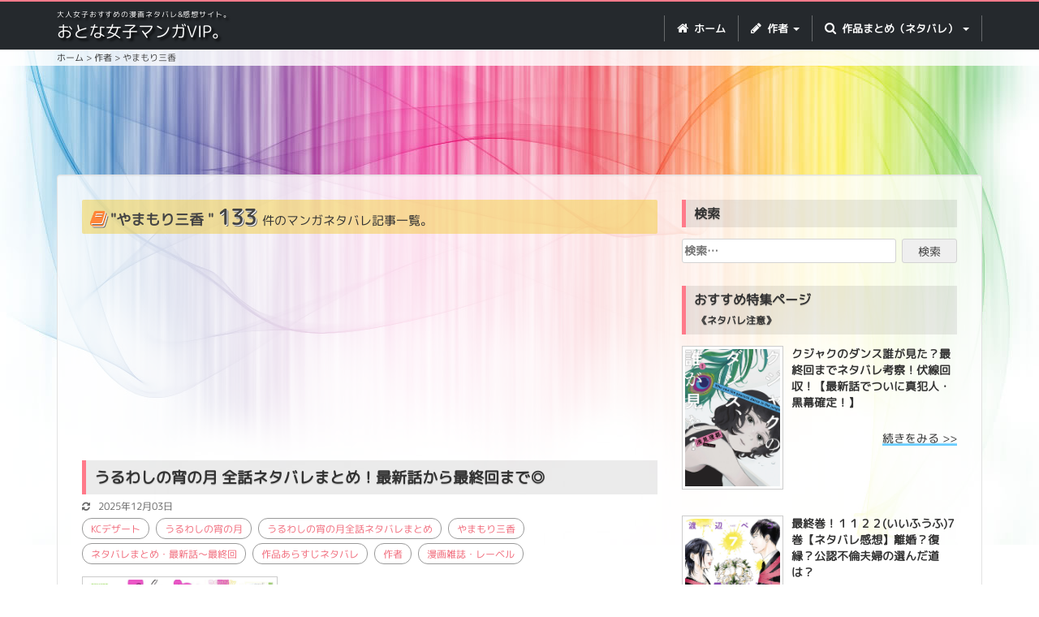

--- FILE ---
content_type: text/html; charset=UTF-8
request_url: https://kojimangavip.com/category/%E4%BD%9C%E8%80%85/%E3%82%84%E3%81%BE%E3%82%82%E3%82%8A%E4%B8%89%E9%A6%99/
body_size: 55000
content:
<!DOCTYPE html>
<html lang="ja">

<head>
    <meta charset="UTF-8">
    <meta name="viewport" content="width=device-width, initial-scale=1">
    <link rel="profile" href="http://gmpg.org/xfn/11">
    <link rel="pingback" href="https://kojimangavip.com/xmlrpc.php">
    <link rel="shortcut icon" type="image/x-icon" href="https://kojimangavip.com/wp-content/themes/kojimangavip.com/images/favicon.ico">
    <!-- Bootstrap Core CSS -->
    <link href="https://kojimangavip.com/wp-content/themes/kojimangavip.com/css/bootstrap.css" rel="stylesheet">
    <!-- Custom CSS -->
    <link rel="stylesheet" href="https://kojimangavip.com/wp-content/themes/kojimangavip.com/css/font-awesome.css">
    <link href="https://kojimangavip.com/wp-content/themes/kojimangavip.com/css/app.css" rel="stylesheet">

    <script>
    (function(i, s, o, g, r, a, m) {
        i['GoogleAnalyticsObject'] = r;
        i[r] = i[r] || function() {
            (i[r].q = i[r].q || []).push(arguments)
        }, i[r].l = 1 * new Date();
        a = s.createElement(o),
            m = s.getElementsByTagName(o)[0];
        a.async = 1;
        a.src = g;
        m.parentNode.insertBefore(a, m)
    })(window, document, 'script', '//www.google-analytics.com/analytics.js', 'ga');

    ga('create', 'UA-49285037-1', 'auto');
    ga('send', 'pageview');
    </script>

    <!-- ぺージ単位の広告 -->
    <script async src="//pagead2.googlesyndication.com/pagead/js/adsbygoogle.js"></script>
    <script>
    (adsbygoogle = window.adsbygoogle || []).push({
        google_ad_client: "ca-pub-3850788283991849",
        enable_page_level_ads: true
    });
    </script>
    <title>やまもり三香 &#8211; おとな女子マンガVIP</title>
<meta name='robots' content='max-image-preview:large' />
<link rel='dns-prefetch' href='//stats.wp.com' />
<link rel='dns-prefetch' href='//c0.wp.com' />
<link rel='dns-prefetch' href='//i0.wp.com' />
<link rel="alternate" type="application/rss+xml" title="おとな女子マンガVIP &raquo; フィード" href="https://kojimangavip.com/feed/" />
<link rel="alternate" type="application/rss+xml" title="おとな女子マンガVIP &raquo; コメントフィード" href="https://kojimangavip.com/comments/feed/" />
<script type="text/javascript" id="wpp-js" src="https://kojimangavip.com/wp-content/plugins/wordpress-popular-posts/assets/js/wpp.min.js?ver=7.2.0" data-sampling="1" data-sampling-rate="100" data-api-url="https://kojimangavip.com/wp-json/wordpress-popular-posts" data-post-id="0" data-token="9b293fb8d3" data-lang="0" data-debug="0"></script>
<link rel="alternate" type="application/rss+xml" title="おとな女子マンガVIP &raquo; やまもり三香 カテゴリーのフィード" href="https://kojimangavip.com/category/%e4%bd%9c%e8%80%85/%e3%82%84%e3%81%be%e3%82%82%e3%82%8a%e4%b8%89%e9%a6%99/feed/" />
<script type="text/javascript">
/* <![CDATA[ */
window._wpemojiSettings = {"baseUrl":"https:\/\/s.w.org\/images\/core\/emoji\/15.0.3\/72x72\/","ext":".png","svgUrl":"https:\/\/s.w.org\/images\/core\/emoji\/15.0.3\/svg\/","svgExt":".svg","source":{"concatemoji":"https:\/\/kojimangavip.com\/wp-includes\/js\/wp-emoji-release.min.js?ver=6.5.7"}};
/*! This file is auto-generated */
!function(i,n){var o,s,e;function c(e){try{var t={supportTests:e,timestamp:(new Date).valueOf()};sessionStorage.setItem(o,JSON.stringify(t))}catch(e){}}function p(e,t,n){e.clearRect(0,0,e.canvas.width,e.canvas.height),e.fillText(t,0,0);var t=new Uint32Array(e.getImageData(0,0,e.canvas.width,e.canvas.height).data),r=(e.clearRect(0,0,e.canvas.width,e.canvas.height),e.fillText(n,0,0),new Uint32Array(e.getImageData(0,0,e.canvas.width,e.canvas.height).data));return t.every(function(e,t){return e===r[t]})}function u(e,t,n){switch(t){case"flag":return n(e,"\ud83c\udff3\ufe0f\u200d\u26a7\ufe0f","\ud83c\udff3\ufe0f\u200b\u26a7\ufe0f")?!1:!n(e,"\ud83c\uddfa\ud83c\uddf3","\ud83c\uddfa\u200b\ud83c\uddf3")&&!n(e,"\ud83c\udff4\udb40\udc67\udb40\udc62\udb40\udc65\udb40\udc6e\udb40\udc67\udb40\udc7f","\ud83c\udff4\u200b\udb40\udc67\u200b\udb40\udc62\u200b\udb40\udc65\u200b\udb40\udc6e\u200b\udb40\udc67\u200b\udb40\udc7f");case"emoji":return!n(e,"\ud83d\udc26\u200d\u2b1b","\ud83d\udc26\u200b\u2b1b")}return!1}function f(e,t,n){var r="undefined"!=typeof WorkerGlobalScope&&self instanceof WorkerGlobalScope?new OffscreenCanvas(300,150):i.createElement("canvas"),a=r.getContext("2d",{willReadFrequently:!0}),o=(a.textBaseline="top",a.font="600 32px Arial",{});return e.forEach(function(e){o[e]=t(a,e,n)}),o}function t(e){var t=i.createElement("script");t.src=e,t.defer=!0,i.head.appendChild(t)}"undefined"!=typeof Promise&&(o="wpEmojiSettingsSupports",s=["flag","emoji"],n.supports={everything:!0,everythingExceptFlag:!0},e=new Promise(function(e){i.addEventListener("DOMContentLoaded",e,{once:!0})}),new Promise(function(t){var n=function(){try{var e=JSON.parse(sessionStorage.getItem(o));if("object"==typeof e&&"number"==typeof e.timestamp&&(new Date).valueOf()<e.timestamp+604800&&"object"==typeof e.supportTests)return e.supportTests}catch(e){}return null}();if(!n){if("undefined"!=typeof Worker&&"undefined"!=typeof OffscreenCanvas&&"undefined"!=typeof URL&&URL.createObjectURL&&"undefined"!=typeof Blob)try{var e="postMessage("+f.toString()+"("+[JSON.stringify(s),u.toString(),p.toString()].join(",")+"));",r=new Blob([e],{type:"text/javascript"}),a=new Worker(URL.createObjectURL(r),{name:"wpTestEmojiSupports"});return void(a.onmessage=function(e){c(n=e.data),a.terminate(),t(n)})}catch(e){}c(n=f(s,u,p))}t(n)}).then(function(e){for(var t in e)n.supports[t]=e[t],n.supports.everything=n.supports.everything&&n.supports[t],"flag"!==t&&(n.supports.everythingExceptFlag=n.supports.everythingExceptFlag&&n.supports[t]);n.supports.everythingExceptFlag=n.supports.everythingExceptFlag&&!n.supports.flag,n.DOMReady=!1,n.readyCallback=function(){n.DOMReady=!0}}).then(function(){return e}).then(function(){var e;n.supports.everything||(n.readyCallback(),(e=n.source||{}).concatemoji?t(e.concatemoji):e.wpemoji&&e.twemoji&&(t(e.twemoji),t(e.wpemoji)))}))}((window,document),window._wpemojiSettings);
/* ]]> */
</script>
<style id='wp-emoji-styles-inline-css' type='text/css'>

	img.wp-smiley, img.emoji {
		display: inline !important;
		border: none !important;
		box-shadow: none !important;
		height: 1em !important;
		width: 1em !important;
		margin: 0 0.07em !important;
		vertical-align: -0.1em !important;
		background: none !important;
		padding: 0 !important;
	}
</style>
<link rel='stylesheet' id='wp-block-library-css' href='https://c0.wp.com/c/6.5.7/wp-includes/css/dist/block-library/style.min.css' type='text/css' media='all' />
<style id='wp-block-library-inline-css' type='text/css'>
.has-text-align-justify{text-align:justify;}
</style>
<style id='jquery-categories-list-categories-block-style-inline-css' type='text/css'>
.js-categories-list a,.js-categories-list a:focus,.js-categories-list a:hover{text-decoration:none}.js-categories-list .loading{display:inline-block;padding-left:5px;vertical-align:middle;width:25px}.jcl-hide{display:none}body .wp-block-js-categories-list-categories-widget ul.jcl_widget,body .wp-block-js-categories-list-categories-widget ul.jcl_widget ul,body ul.jcl_widget,ul.jcl_widget ul{list-style:none;padding-left:0}.jcl_widget ul li,.wp-block-js-categories-list-categories-widget ul.jcl_widget li{list-style:none}.jcl_widget li a{display:inline-block}.jcl_symbol{min-height:16px;width:16px}.layout-left .jcl_symbol{display:inline-block;margin-right:5px}.layout-right .jcl_symbol{margin-left:5px}.layout-right .no_child{display:none}

</style>
<link rel='stylesheet' id='mediaelement-css' href='https://c0.wp.com/c/6.5.7/wp-includes/js/mediaelement/mediaelementplayer-legacy.min.css' type='text/css' media='all' />
<link rel='stylesheet' id='wp-mediaelement-css' href='https://c0.wp.com/c/6.5.7/wp-includes/js/mediaelement/wp-mediaelement.min.css' type='text/css' media='all' />
<style id='jetpack-sharing-buttons-style-inline-css' type='text/css'>
.jetpack-sharing-buttons__services-list{display:flex;flex-direction:row;flex-wrap:wrap;gap:0;list-style-type:none;margin:5px;padding:0}.jetpack-sharing-buttons__services-list.has-small-icon-size{font-size:12px}.jetpack-sharing-buttons__services-list.has-normal-icon-size{font-size:16px}.jetpack-sharing-buttons__services-list.has-large-icon-size{font-size:24px}.jetpack-sharing-buttons__services-list.has-huge-icon-size{font-size:36px}@media print{.jetpack-sharing-buttons__services-list{display:none!important}}.editor-styles-wrapper .wp-block-jetpack-sharing-buttons{gap:0;padding-inline-start:0}ul.jetpack-sharing-buttons__services-list.has-background{padding:1.25em 2.375em}
</style>
<style id='classic-theme-styles-inline-css' type='text/css'>
/*! This file is auto-generated */
.wp-block-button__link{color:#fff;background-color:#32373c;border-radius:9999px;box-shadow:none;text-decoration:none;padding:calc(.667em + 2px) calc(1.333em + 2px);font-size:1.125em}.wp-block-file__button{background:#32373c;color:#fff;text-decoration:none}
</style>
<style id='global-styles-inline-css' type='text/css'>
body{--wp--preset--color--black: #000000;--wp--preset--color--cyan-bluish-gray: #abb8c3;--wp--preset--color--white: #ffffff;--wp--preset--color--pale-pink: #f78da7;--wp--preset--color--vivid-red: #cf2e2e;--wp--preset--color--luminous-vivid-orange: #ff6900;--wp--preset--color--luminous-vivid-amber: #fcb900;--wp--preset--color--light-green-cyan: #7bdcb5;--wp--preset--color--vivid-green-cyan: #00d084;--wp--preset--color--pale-cyan-blue: #8ed1fc;--wp--preset--color--vivid-cyan-blue: #0693e3;--wp--preset--color--vivid-purple: #9b51e0;--wp--preset--gradient--vivid-cyan-blue-to-vivid-purple: linear-gradient(135deg,rgba(6,147,227,1) 0%,rgb(155,81,224) 100%);--wp--preset--gradient--light-green-cyan-to-vivid-green-cyan: linear-gradient(135deg,rgb(122,220,180) 0%,rgb(0,208,130) 100%);--wp--preset--gradient--luminous-vivid-amber-to-luminous-vivid-orange: linear-gradient(135deg,rgba(252,185,0,1) 0%,rgba(255,105,0,1) 100%);--wp--preset--gradient--luminous-vivid-orange-to-vivid-red: linear-gradient(135deg,rgba(255,105,0,1) 0%,rgb(207,46,46) 100%);--wp--preset--gradient--very-light-gray-to-cyan-bluish-gray: linear-gradient(135deg,rgb(238,238,238) 0%,rgb(169,184,195) 100%);--wp--preset--gradient--cool-to-warm-spectrum: linear-gradient(135deg,rgb(74,234,220) 0%,rgb(151,120,209) 20%,rgb(207,42,186) 40%,rgb(238,44,130) 60%,rgb(251,105,98) 80%,rgb(254,248,76) 100%);--wp--preset--gradient--blush-light-purple: linear-gradient(135deg,rgb(255,206,236) 0%,rgb(152,150,240) 100%);--wp--preset--gradient--blush-bordeaux: linear-gradient(135deg,rgb(254,205,165) 0%,rgb(254,45,45) 50%,rgb(107,0,62) 100%);--wp--preset--gradient--luminous-dusk: linear-gradient(135deg,rgb(255,203,112) 0%,rgb(199,81,192) 50%,rgb(65,88,208) 100%);--wp--preset--gradient--pale-ocean: linear-gradient(135deg,rgb(255,245,203) 0%,rgb(182,227,212) 50%,rgb(51,167,181) 100%);--wp--preset--gradient--electric-grass: linear-gradient(135deg,rgb(202,248,128) 0%,rgb(113,206,126) 100%);--wp--preset--gradient--midnight: linear-gradient(135deg,rgb(2,3,129) 0%,rgb(40,116,252) 100%);--wp--preset--font-size--small: 13px;--wp--preset--font-size--medium: 20px;--wp--preset--font-size--large: 36px;--wp--preset--font-size--x-large: 42px;--wp--preset--spacing--20: 0.44rem;--wp--preset--spacing--30: 0.67rem;--wp--preset--spacing--40: 1rem;--wp--preset--spacing--50: 1.5rem;--wp--preset--spacing--60: 2.25rem;--wp--preset--spacing--70: 3.38rem;--wp--preset--spacing--80: 5.06rem;--wp--preset--shadow--natural: 6px 6px 9px rgba(0, 0, 0, 0.2);--wp--preset--shadow--deep: 12px 12px 50px rgba(0, 0, 0, 0.4);--wp--preset--shadow--sharp: 6px 6px 0px rgba(0, 0, 0, 0.2);--wp--preset--shadow--outlined: 6px 6px 0px -3px rgba(255, 255, 255, 1), 6px 6px rgba(0, 0, 0, 1);--wp--preset--shadow--crisp: 6px 6px 0px rgba(0, 0, 0, 1);}:where(.is-layout-flex){gap: 0.5em;}:where(.is-layout-grid){gap: 0.5em;}body .is-layout-flex{display: flex;}body .is-layout-flex{flex-wrap: wrap;align-items: center;}body .is-layout-flex > *{margin: 0;}body .is-layout-grid{display: grid;}body .is-layout-grid > *{margin: 0;}:where(.wp-block-columns.is-layout-flex){gap: 2em;}:where(.wp-block-columns.is-layout-grid){gap: 2em;}:where(.wp-block-post-template.is-layout-flex){gap: 1.25em;}:where(.wp-block-post-template.is-layout-grid){gap: 1.25em;}.has-black-color{color: var(--wp--preset--color--black) !important;}.has-cyan-bluish-gray-color{color: var(--wp--preset--color--cyan-bluish-gray) !important;}.has-white-color{color: var(--wp--preset--color--white) !important;}.has-pale-pink-color{color: var(--wp--preset--color--pale-pink) !important;}.has-vivid-red-color{color: var(--wp--preset--color--vivid-red) !important;}.has-luminous-vivid-orange-color{color: var(--wp--preset--color--luminous-vivid-orange) !important;}.has-luminous-vivid-amber-color{color: var(--wp--preset--color--luminous-vivid-amber) !important;}.has-light-green-cyan-color{color: var(--wp--preset--color--light-green-cyan) !important;}.has-vivid-green-cyan-color{color: var(--wp--preset--color--vivid-green-cyan) !important;}.has-pale-cyan-blue-color{color: var(--wp--preset--color--pale-cyan-blue) !important;}.has-vivid-cyan-blue-color{color: var(--wp--preset--color--vivid-cyan-blue) !important;}.has-vivid-purple-color{color: var(--wp--preset--color--vivid-purple) !important;}.has-black-background-color{background-color: var(--wp--preset--color--black) !important;}.has-cyan-bluish-gray-background-color{background-color: var(--wp--preset--color--cyan-bluish-gray) !important;}.has-white-background-color{background-color: var(--wp--preset--color--white) !important;}.has-pale-pink-background-color{background-color: var(--wp--preset--color--pale-pink) !important;}.has-vivid-red-background-color{background-color: var(--wp--preset--color--vivid-red) !important;}.has-luminous-vivid-orange-background-color{background-color: var(--wp--preset--color--luminous-vivid-orange) !important;}.has-luminous-vivid-amber-background-color{background-color: var(--wp--preset--color--luminous-vivid-amber) !important;}.has-light-green-cyan-background-color{background-color: var(--wp--preset--color--light-green-cyan) !important;}.has-vivid-green-cyan-background-color{background-color: var(--wp--preset--color--vivid-green-cyan) !important;}.has-pale-cyan-blue-background-color{background-color: var(--wp--preset--color--pale-cyan-blue) !important;}.has-vivid-cyan-blue-background-color{background-color: var(--wp--preset--color--vivid-cyan-blue) !important;}.has-vivid-purple-background-color{background-color: var(--wp--preset--color--vivid-purple) !important;}.has-black-border-color{border-color: var(--wp--preset--color--black) !important;}.has-cyan-bluish-gray-border-color{border-color: var(--wp--preset--color--cyan-bluish-gray) !important;}.has-white-border-color{border-color: var(--wp--preset--color--white) !important;}.has-pale-pink-border-color{border-color: var(--wp--preset--color--pale-pink) !important;}.has-vivid-red-border-color{border-color: var(--wp--preset--color--vivid-red) !important;}.has-luminous-vivid-orange-border-color{border-color: var(--wp--preset--color--luminous-vivid-orange) !important;}.has-luminous-vivid-amber-border-color{border-color: var(--wp--preset--color--luminous-vivid-amber) !important;}.has-light-green-cyan-border-color{border-color: var(--wp--preset--color--light-green-cyan) !important;}.has-vivid-green-cyan-border-color{border-color: var(--wp--preset--color--vivid-green-cyan) !important;}.has-pale-cyan-blue-border-color{border-color: var(--wp--preset--color--pale-cyan-blue) !important;}.has-vivid-cyan-blue-border-color{border-color: var(--wp--preset--color--vivid-cyan-blue) !important;}.has-vivid-purple-border-color{border-color: var(--wp--preset--color--vivid-purple) !important;}.has-vivid-cyan-blue-to-vivid-purple-gradient-background{background: var(--wp--preset--gradient--vivid-cyan-blue-to-vivid-purple) !important;}.has-light-green-cyan-to-vivid-green-cyan-gradient-background{background: var(--wp--preset--gradient--light-green-cyan-to-vivid-green-cyan) !important;}.has-luminous-vivid-amber-to-luminous-vivid-orange-gradient-background{background: var(--wp--preset--gradient--luminous-vivid-amber-to-luminous-vivid-orange) !important;}.has-luminous-vivid-orange-to-vivid-red-gradient-background{background: var(--wp--preset--gradient--luminous-vivid-orange-to-vivid-red) !important;}.has-very-light-gray-to-cyan-bluish-gray-gradient-background{background: var(--wp--preset--gradient--very-light-gray-to-cyan-bluish-gray) !important;}.has-cool-to-warm-spectrum-gradient-background{background: var(--wp--preset--gradient--cool-to-warm-spectrum) !important;}.has-blush-light-purple-gradient-background{background: var(--wp--preset--gradient--blush-light-purple) !important;}.has-blush-bordeaux-gradient-background{background: var(--wp--preset--gradient--blush-bordeaux) !important;}.has-luminous-dusk-gradient-background{background: var(--wp--preset--gradient--luminous-dusk) !important;}.has-pale-ocean-gradient-background{background: var(--wp--preset--gradient--pale-ocean) !important;}.has-electric-grass-gradient-background{background: var(--wp--preset--gradient--electric-grass) !important;}.has-midnight-gradient-background{background: var(--wp--preset--gradient--midnight) !important;}.has-small-font-size{font-size: var(--wp--preset--font-size--small) !important;}.has-medium-font-size{font-size: var(--wp--preset--font-size--medium) !important;}.has-large-font-size{font-size: var(--wp--preset--font-size--large) !important;}.has-x-large-font-size{font-size: var(--wp--preset--font-size--x-large) !important;}
.wp-block-navigation a:where(:not(.wp-element-button)){color: inherit;}
:where(.wp-block-post-template.is-layout-flex){gap: 1.25em;}:where(.wp-block-post-template.is-layout-grid){gap: 1.25em;}
:where(.wp-block-columns.is-layout-flex){gap: 2em;}:where(.wp-block-columns.is-layout-grid){gap: 2em;}
.wp-block-pullquote{font-size: 1.5em;line-height: 1.6;}
</style>
<link rel='stylesheet' id='wordpress-popular-posts-css-css' href='https://kojimangavip.com/wp-content/plugins/wordpress-popular-posts/assets/css/wpp.css?ver=7.2.0' type='text/css' media='all' />
<link rel='stylesheet' id='happyworks-style-css' href='https://kojimangavip.com/wp-content/themes/kojimangavip.com/style.css?ver=6.5.7' type='text/css' media='all' />
<style id='akismet-widget-style-inline-css' type='text/css'>

			.a-stats {
				--akismet-color-mid-green: #357b49;
				--akismet-color-white: #fff;
				--akismet-color-light-grey: #f6f7f7;

				max-width: 350px;
				width: auto;
			}

			.a-stats * {
				all: unset;
				box-sizing: border-box;
			}

			.a-stats strong {
				font-weight: 600;
			}

			.a-stats a.a-stats__link,
			.a-stats a.a-stats__link:visited,
			.a-stats a.a-stats__link:active {
				background: var(--akismet-color-mid-green);
				border: none;
				box-shadow: none;
				border-radius: 8px;
				color: var(--akismet-color-white);
				cursor: pointer;
				display: block;
				font-family: -apple-system, BlinkMacSystemFont, 'Segoe UI', 'Roboto', 'Oxygen-Sans', 'Ubuntu', 'Cantarell', 'Helvetica Neue', sans-serif;
				font-weight: 500;
				padding: 12px;
				text-align: center;
				text-decoration: none;
				transition: all 0.2s ease;
			}

			/* Extra specificity to deal with TwentyTwentyOne focus style */
			.widget .a-stats a.a-stats__link:focus {
				background: var(--akismet-color-mid-green);
				color: var(--akismet-color-white);
				text-decoration: none;
			}

			.a-stats a.a-stats__link:hover {
				filter: brightness(110%);
				box-shadow: 0 4px 12px rgba(0, 0, 0, 0.06), 0 0 2px rgba(0, 0, 0, 0.16);
			}

			.a-stats .count {
				color: var(--akismet-color-white);
				display: block;
				font-size: 1.5em;
				line-height: 1.4;
				padding: 0 13px;
				white-space: nowrap;
			}
		
</style>
<link rel='stylesheet' id='jetpack_css-css' href='https://c0.wp.com/p/jetpack/13.4.4/css/jetpack.css' type='text/css' media='all' />
<script type="text/javascript" src="https://c0.wp.com/c/6.5.7/wp-includes/js/jquery/jquery.min.js" id="jquery-core-js"></script>
<script type="text/javascript" src="https://c0.wp.com/c/6.5.7/wp-includes/js/jquery/jquery-migrate.min.js" id="jquery-migrate-js"></script>
<link rel="https://api.w.org/" href="https://kojimangavip.com/wp-json/" /><link rel="alternate" type="application/json" href="https://kojimangavip.com/wp-json/wp/v2/categories/166" /><link rel="EditURI" type="application/rsd+xml" title="RSD" href="https://kojimangavip.com/xmlrpc.php?rsd" />
<meta name="generator" content="WordPress 6.5.7" />
	<style>img#wpstats{display:none}</style>
		            <style id="wpp-loading-animation-styles">@-webkit-keyframes bgslide{from{background-position-x:0}to{background-position-x:-200%}}@keyframes bgslide{from{background-position-x:0}to{background-position-x:-200%}}.wpp-widget-block-placeholder,.wpp-shortcode-placeholder{margin:0 auto;width:60px;height:3px;background:#dd3737;background:linear-gradient(90deg,#dd3737 0%,#571313 10%,#dd3737 100%);background-size:200% auto;border-radius:3px;-webkit-animation:bgslide 1s infinite linear;animation:bgslide 1s infinite linear}</style>
            <style type="text/css">.recentcomments a{display:inline !important;padding:0 !important;margin:0 !important;}</style></head>

<body id="page-top" class="archive category category-166 group-blog">
    <script>
    window.fbAsyncInit = function() {
        FB.init({
            appId: '1659504937682705',
            xfbml: true,
            version: 'v2.8'
        });
        FB.AppEvents.logPageView();
    };

    (function(d, s, id) {
        var js, fjs = d.getElementsByTagName(s)[0];
        if (d.getElementById(id)) {
            return;
        }
        js = d.createElement(s);
        js.id = id;
        js.src = "//connect.facebook.net/en_US/sdk.js";
        fjs.parentNode.insertBefore(js, fjs);
    }(document, 'script', 'facebook-jssdk'));
    </script>

    <!-- PC Navigation -->
    <nav class="navbar hidden-xs navbar-default navbar-fixed-top hidden-xs" role="navigation">
        <div class="container">
            <div class="navbar-header">
                <button type="button" class="navbar-toggle" data-toggle="collapse" data-target=".navbar-ex1-collapse">
                    <span class="sr-only">Toggle navigation</span> <span class="icon-bar"></span> <span
                        class="icon-bar"></span> <span class="icon-bar"></span> </button>

                <div class="logo navbar-brand">
                                        <p class="header_txt">大人女子おすすめの漫画ネタバレ&amp;感想サイト。</p>
                                        <a href="https://kojimangavip.com">おとな女子マンガVIP。</a>
                </div>


            </div>
            <!-- Collect the nav links, forms, and other content for toggling -->
            <div class="collapse navbar-collapse navbar-ex1-collapse">
                <ul class="nav navbar-nav">
                    <!-- Hidden li included to remove active class from about link when scrolled up past about section -->
                    <li> <a href="https://kojimangavip.com"><i class="fa fa-home"></i> ホーム</a> </li>
                    <li class="dropdown"> <a href="#" class="dropdown-toggle" data-toggle="dropdown" role="button"
                            aria-haspopup="true" aria-expanded="false"><i class="fa fa-pencil"></i> 作者 <span
                                class="caret"></span></a>
                        <ul class="dropdown-menu">
                            	<li class="cat-item cat-item-7"><a href="https://kojimangavip.com/category/%e4%bd%9c%e8%80%85/%e3%82%b8%e3%83%a7%e3%83%bc%e3%82%b8%e6%9c%9d%e5%80%89/">ジョージ朝倉</a>
</li>
	<li class="cat-item cat-item-8"><a href="https://kojimangavip.com/category/%e4%bd%9c%e8%80%85/%e3%81%84%e3%81%8f%e3%81%88%e3%81%bf%e7%b6%be/">いくえみ綾</a>
</li>
	<li class="cat-item cat-item-12"><a href="https://kojimangavip.com/category/%e4%bd%9c%e8%80%85/%e6%b2%b3%e5%86%85%e9%81%a5/">河内遥</a>
</li>
	<li class="cat-item cat-item-13"><a href="https://kojimangavip.com/category/%e4%bd%9c%e8%80%85/%e8%97%a4%e6%9d%91%e7%9c%9f%e7%90%86/">藤村真理</a>
</li>
	<li class="cat-item cat-item-14"><a href="https://kojimangavip.com/category/%e4%bd%9c%e8%80%85/%e6%b8%a1%e8%be%ba%e3%83%9a%e3%82%b3/">渡辺ペコ</a>
</li>
	<li class="cat-item cat-item-15"><a href="https://kojimangavip.com/category/%e4%bd%9c%e8%80%85/%e3%83%9e%e3%82%ad%e3%83%92%e3%83%ad%e3%83%81/">マキヒロチ</a>
</li>
	<li class="cat-item cat-item-16"><a href="https://kojimangavip.com/category/%e4%bd%9c%e8%80%85/%e6%9c%ab%e6%ac%a1%e7%94%b1%e7%b4%80/">末次由紀</a>
</li>
	<li class="cat-item cat-item-17"><a href="https://kojimangavip.com/category/%e4%bd%9c%e8%80%85/%e9%b3%a5%e9%a3%bc%e8%8c%9c/">鳥飼茜</a>
</li>
	<li class="cat-item cat-item-19"><a href="https://kojimangavip.com/category/%e4%bd%9c%e8%80%85/%e8%a5%bf%e6%a1%90%e5%ad%90/">西炯子</a>
</li>
	<li class="cat-item cat-item-20"><a href="https://kojimangavip.com/category/%e4%bd%9c%e8%80%85/%e5%92%b2%e5%9d%82%e4%bc%8a%e7%b7%92/">咲坂伊緒</a>
</li>
	<li class="cat-item cat-item-21"><a href="https://kojimangavip.com/category/%e4%bd%9c%e8%80%85/%e3%81%ad%e3%82%80%e3%82%88%e3%81%86%e3%81%93/">ねむようこ</a>
</li>
	<li class="cat-item cat-item-23"><a href="https://kojimangavip.com/category/%e4%bd%9c%e8%80%85/%e3%81%8f%e3%82%89%e3%82%82%e3%81%a1%e3%81%b5%e3%81%95%e3%81%93/">くらもちふさこ</a>
</li>
	<li class="cat-item cat-item-24"><a href="https://kojimangavip.com/category/%e4%bd%9c%e8%80%85/%e7%94%ba%e9%ba%bb%e8%a1%a3/">町麻衣</a>
</li>
	<li class="cat-item cat-item-27"><a href="https://kojimangavip.com/category/%e4%bd%9c%e8%80%85/%e3%81%8a%e3%81%8b%e3%81%96%e3%81%8d%e7%9c%9f%e9%87%8c/">おかざき真里</a>
</li>
	<li class="cat-item cat-item-29"><a href="https://kojimangavip.com/category/%e4%bd%9c%e8%80%85/%e6%b1%a0%e8%b0%b7%e7%90%86%e9%a6%99%e5%ad%90/">池谷理香子</a>
</li>
	<li class="cat-item cat-item-30"><a href="https://kojimangavip.com/category/%e4%bd%9c%e8%80%85/%e5%b0%8f%e5%b7%9d%e5%bd%8c%e7%94%9f/">小川彌生</a>
</li>
	<li class="cat-item cat-item-33"><a href="https://kojimangavip.com/category/%e4%bd%9c%e8%80%85/%e3%81%88%e3%81%99%e3%81%a8%e3%81%88%e3%82%80/">えすとえむ</a>
</li>
	<li class="cat-item cat-item-38"><a href="https://kojimangavip.com/category/%e4%bd%9c%e8%80%85/%e3%82%88%e3%81%97%e3%81%aa%e3%81%8c%e3%81%b5%e3%81%bf/">よしながふみ</a>
</li>
	<li class="cat-item cat-item-83"><a href="https://kojimangavip.com/category/%e4%bd%9c%e8%80%85/%e5%b0%8f%e7%8e%89%e3%83%a6%e3%82%ad/">小玉ユキ</a>
</li>
	<li class="cat-item cat-item-95"><a href="https://kojimangavip.com/category/%e4%bd%9c%e8%80%85/%e3%83%a4%e3%83%9e%e3%82%b7%e3%82%bf%e3%83%88%e3%83%a2%e3%82%b3/">ヤマシタトモコ</a>
</li>
	<li class="cat-item cat-item-104"><a href="https://kojimangavip.com/category/%e4%bd%9c%e8%80%85/%e7%a8%9a%e9%87%8e%e9%b3%a5%e5%ad%90/">稚野鳥子</a>
</li>
	<li class="cat-item cat-item-106"><a href="https://kojimangavip.com/category/%e4%bd%9c%e8%80%85/%e6%b0%b4%e5%9f%8e%e3%81%9b%e3%81%a8%e3%81%aa/">水城せとな</a>
</li>
	<li class="cat-item cat-item-108"><a href="https://kojimangavip.com/category/%e4%bd%9c%e8%80%85/%e3%81%84%e3%81%8c%e3%82%8f%e3%81%86%e3%81%bf%e3%81%93/">いがわうみこ</a>
</li>
	<li class="cat-item cat-item-111"><a href="https://kojimangavip.com/category/%e4%bd%9c%e8%80%85/%e6%9d%b1%e6%9d%91%e3%82%a2%e3%82%ad%e3%82%b3-%e4%bd%9c%e8%80%85/">東村アキコ</a>
</li>
	<li class="cat-item cat-item-120"><a href="https://kojimangavip.com/category/%e4%bd%9c%e8%80%85/%e4%b8%ad%e5%8e%9f%e3%82%a2%e3%83%a4/">中原アヤ</a>
</li>
	<li class="cat-item cat-item-124"><a href="https://kojimangavip.com/category/%e4%bd%9c%e8%80%85/%e5%8d%97q%e5%a4%aa/">南Q太</a>
</li>
	<li class="cat-item cat-item-131"><a href="https://kojimangavip.com/category/%e4%bd%9c%e8%80%85/%e6%a3%ae%e4%b8%8bsuu/">森下suu</a>
</li>
	<li class="cat-item cat-item-134"><a href="https://kojimangavip.com/category/%e4%bd%9c%e8%80%85/%e5%b7%9d%e7%ab%af%e5%bf%97%e5%ad%a3/">川端志季</a>
</li>
	<li class="cat-item cat-item-137"><a href="https://kojimangavip.com/category/%e4%bd%9c%e8%80%85/%e9%ab%98%e9%87%8e%e8%8b%ba/">高野苺</a>
</li>
	<li class="cat-item cat-item-141"><a href="https://kojimangavip.com/category/%e4%bd%9c%e8%80%85/%e6%a3%ae%e6%9c%ac%e6%a2%a2%e5%ad%90/">森本梢子</a>
</li>
	<li class="cat-item cat-item-146"><a href="https://kojimangavip.com/category/%e4%bd%9c%e8%80%85/%e5%ae%87%e4%bd%90%e8%a6%8b%e7%9c%9f%e7%b4%80/">宇佐見真紀</a>
</li>
	<li class="cat-item cat-item-151"><a href="https://kojimangavip.com/category/%e4%bd%9c%e8%80%85/%e9%b3%a5%e9%87%8e%e3%81%97%e3%81%ae/">鳥野しの</a>
</li>
	<li class="cat-item cat-item-153"><a href="https://kojimangavip.com/category/%e4%bd%9c%e8%80%85/%e9%83%bd%e9%99%bd%e5%ad%90/">都陽子</a>
</li>
	<li class="cat-item cat-item-155"><a href="https://kojimangavip.com/category/%e4%bd%9c%e8%80%85/%e5%bf%97%e6%9d%91%e8%b2%b4%e5%ad%90/">志村貴子</a>
</li>
	<li class="cat-item cat-item-157"><a href="https://kojimangavip.com/category/%e4%bd%9c%e8%80%85/%e7%9f%b3%e7%94%b0%e6%8b%93%e5%ae%9f/">石田拓実</a>
</li>
	<li class="cat-item cat-item-159"><a href="https://kojimangavip.com/category/%e4%bd%9c%e8%80%85/%e3%81%bf%e3%81%8d%e3%82%82%e3%81%a8%e5%87%9b/">みきもと凛</a>
</li>
	<li class="cat-item cat-item-162"><a href="https://kojimangavip.com/category/%e4%bd%9c%e8%80%85/%e6%b5%b7%e9%87%8e%e3%81%a4%e3%81%aa%e3%81%bf/">海野つなみ</a>
</li>
	<li class="cat-item cat-item-166 current-cat"><a aria-current="page" href="https://kojimangavip.com/category/%e4%bd%9c%e8%80%85/%e3%82%84%e3%81%be%e3%82%82%e3%82%8a%e4%b8%89%e9%a6%99/">やまもり三香</a>
</li>
	<li class="cat-item cat-item-169"><a href="https://kojimangavip.com/category/%e4%bd%9c%e8%80%85/%e7%9b%b8%e5%8e%9f%e5%ae%9f%e8%b2%b4/">相原実貴</a>
</li>
	<li class="cat-item cat-item-183"><a href="https://kojimangavip.com/category/%e4%bd%9c%e8%80%85/%e9%87%91%e7%94%b0%e4%b8%80%e8%93%ae%e5%8d%81%e9%83%8e/">金田一蓮十郎</a>
</li>
	<li class="cat-item cat-item-193"><a href="https://kojimangavip.com/category/%e4%bd%9c%e8%80%85/%e7%af%89%e5%b3%b6%e6%b2%bb/">築島治</a>
</li>
	<li class="cat-item cat-item-198"><a href="https://kojimangavip.com/category/%e4%bd%9c%e8%80%85/%e3%82%aa%e3%82%b6%e3%82%ad%e3%82%a2%e3%82%ad%e3%83%a9/">オザキアキラ</a>
</li>
	<li class="cat-item cat-item-205"><a href="https://kojimangavip.com/category/%e4%bd%9c%e8%80%85/%e6%97%a5%e6%9a%ae%e3%82%ad%e3%83%8e%e3%82%b3/">日暮キノコ</a>
</li>
	<li class="cat-item cat-item-214"><a href="https://kojimangavip.com/category/%e4%bd%9c%e8%80%85/%e5%ae%89%e8%97%a4%e3%82%86%e3%81%8d/">安藤ゆき</a>
</li>
	<li class="cat-item cat-item-217"><a href="https://kojimangavip.com/category/%e4%bd%9c%e8%80%85/%e3%82%8d%e3%81%b3%e3%81%93/">ろびこ</a>
</li>
	<li class="cat-item cat-item-238"><a href="https://kojimangavip.com/category/%e4%bd%9c%e8%80%85/%e3%82%bf%e3%82%a2%e3%83%a2/">タアモ</a>
</li>
	<li class="cat-item cat-item-241"><a href="https://kojimangavip.com/category/%e4%bd%9c%e8%80%85/%e7%94%b0%e4%b8%ad%e3%83%a1%e3%82%ab/">田中メカ</a>
</li>
	<li class="cat-item cat-item-251"><a href="https://kojimangavip.com/category/%e4%bd%9c%e8%80%85/%e5%b0%8f%e7%94%b0%e3%82%86%e3%81%86%e3%81%82/">小田ゆうあ</a>
</li>
	<li class="cat-item cat-item-254"><a href="https://kojimangavip.com/category/%e4%bd%9c%e8%80%85/%e5%8c%97%e5%b7%9d%e3%81%bf%e3%82%86%e3%81%8d/">北川みゆき</a>
</li>
	<li class="cat-item cat-item-257"><a href="https://kojimangavip.com/category/%e4%bd%9c%e8%80%85/%e4%bd%90%e8%97%a4%e3%81%96%e3%81%8f%e3%82%8a/">佐藤ざくり</a>
</li>
	<li class="cat-item cat-item-261"><a href="https://kojimangavip.com/category/%e4%bd%9c%e8%80%85/%e6%b2%b3%e5%8e%9f%e5%92%8c%e9%9f%b3/">河原和音</a>
</li>
	<li class="cat-item cat-item-267"><a href="https://kojimangavip.com/category/%e4%bd%9c%e8%80%85/%e3%81%8b%e3%82%8f%e3%81%8b%e3%81%bf%e3%81%98%e3%82%85%e3%82%93%e3%81%93/">かわかみじゅんこ</a>
</li>
	<li class="cat-item cat-item-269"><a href="https://kojimangavip.com/category/%e4%bd%9c%e8%80%85/%e3%81%aa%e3%81%aa%e3%81%98%e7%9c%ba/">ななじ眺</a>
</li>
	<li class="cat-item cat-item-272"><a href="https://kojimangavip.com/category/%e4%bd%9c%e8%80%85/%e9%98%bf%e5%bc%a5%e9%99%80%e3%81%97%e3%81%9a%e3%81%8f/">阿弥陀しずく</a>
</li>
	<li class="cat-item cat-item-275"><a href="https://kojimangavip.com/category/%e4%bd%9c%e8%80%85/%e5%b6%8b%e6%9c%a8%e3%81%82%e3%81%93/">嶋木あこ</a>
</li>
	<li class="cat-item cat-item-278"><a href="https://kojimangavip.com/category/%e4%bd%9c%e8%80%85/%e5%b0%8f%e6%a3%ae%e3%81%bf%e3%81%a3%e3%81%93/">小森みっこ</a>
</li>
	<li class="cat-item cat-item-285"><a href="https://kojimangavip.com/category/%e4%bd%9c%e8%80%85/%e8%97%a4%e7%b7%92%e3%81%82%e3%81%84-%e4%bd%9c%e8%80%85/">藤緒あい</a>
</li>
	<li class="cat-item cat-item-288"><a href="https://kojimangavip.com/category/%e4%bd%9c%e8%80%85/%e6%98%9f%e8%b0%b7%e3%81%8b%e3%81%8a%e3%82%8a/">星谷かおり</a>
</li>
	<li class="cat-item cat-item-290"><a href="https://kojimangavip.com/category/%e4%bd%9c%e8%80%85/%e6%9c%88%e5%ad%90/">月子</a>
</li>
	<li class="cat-item cat-item-293"><a href="https://kojimangavip.com/category/%e4%bd%9c%e8%80%85/%e5%90%89%e7%94%b0%e5%a4%a2%e7%be%8e/">吉田夢美</a>
</li>
	<li class="cat-item cat-item-295"><a href="https://kojimangavip.com/category/%e4%bd%9c%e8%80%85/%e5%b9%b8%e7%94%b0%e3%82%82%e3%82%82%e5%ad%90/">幸田もも子</a>
</li>
	<li class="cat-item cat-item-301"><a href="https://kojimangavip.com/category/%e4%bd%9c%e8%80%85/%e5%ae%ae%e5%9c%92%e3%81%84%e3%81%a5%e3%81%bf/">宮園いづみ</a>
</li>
	<li class="cat-item cat-item-303"><a href="https://kojimangavip.com/category/%e4%bd%9c%e8%80%85/%e6%8c%81%e7%94%b0%e3%81%82%e3%81%8d/">持田あき</a>
</li>
	<li class="cat-item cat-item-314"><a href="https://kojimangavip.com/category/%e4%bd%9c%e8%80%85/%e9%ab%98%e9%87%8e%e3%81%b2%e3%81%a8%e6%b7%b1/">高野ひと深</a>
</li>
	<li class="cat-item cat-item-318"><a href="https://kojimangavip.com/category/%e4%bd%9c%e8%80%85/%e9%87%8e%e7%94%b0%e5%bd%a9%e5%ad%90/">野田彩子</a>
</li>
	<li class="cat-item cat-item-325"><a href="https://kojimangavip.com/category/%e4%bd%9c%e8%80%85/%e9%a6%ac%e7%80%ac%e3%81%82%e3%81%9a%e3%81%95/">馬瀬あずさ</a>
</li>
	<li class="cat-item cat-item-332"><a href="https://kojimangavip.com/category/%e4%bd%9c%e8%80%85/%e3%82%a2%e3%82%b5%e3%83%80%e3%83%8b%e3%83%83%e3%82%ad/">アサダニッキ</a>
</li>
	<li class="cat-item cat-item-344"><a href="https://kojimangavip.com/category/%e4%bd%9c%e8%80%85/%e5%a4%a9%e5%a0%82%e3%81%8d%e3%82%8a%e3%82%93/">天堂きりん</a>
</li>
	<li class="cat-item cat-item-350"><a href="https://kojimangavip.com/category/%e4%bd%9c%e8%80%85/%e3%82%b3%e3%83%8a%e3%83%aa%e3%83%9f%e3%82%b5%e3%83%88/">コナリミサト</a>
</li>
	<li class="cat-item cat-item-358"><a href="https://kojimangavip.com/category/%e4%bd%9c%e8%80%85/%e8%9c%9c%e9%87%8e%e3%81%be%e3%81%93%e3%81%a8/">蜜野まこと</a>
</li>
	<li class="cat-item cat-item-367"><a href="https://kojimangavip.com/category/%e4%bd%9c%e8%80%85/%e3%83%8f%e3%83%ab%e3%83%8e%e6%99%b4/">ハルノ晴</a>
</li>
	<li class="cat-item cat-item-378"><a href="https://kojimangavip.com/category/%e4%bd%9c%e8%80%85/%e5%b0%8f%e8%a5%bf%e6%98%8e%e6%97%a5%e7%bf%94/">小西明日翔</a>
</li>
	<li class="cat-item cat-item-389"><a href="https://kojimangavip.com/category/%e4%bd%9c%e8%80%85/%e7%80%a7%e6%b3%a2%e3%83%a6%e3%82%ab%e3%83%aa/">瀧波ユカリ</a>
</li>
	<li class="cat-item cat-item-399"><a href="https://kojimangavip.com/category/%e4%bd%9c%e8%80%85/%e6%a4%8e%e5%90%8d%e8%bb%bd%e7%a9%82/">椎名軽穂</a>
</li>
	<li class="cat-item cat-item-406"><a href="https://kojimangavip.com/category/%e4%bd%9c%e8%80%85/%e5%ae%89%e8%97%a4%e3%81%aa%e3%81%a4%e3%81%bf/">安藤なつみ</a>
</li>
	<li class="cat-item cat-item-429"><a href="https://kojimangavip.com/category/%e4%bd%9c%e8%80%85/%e5%ae%89%e9%87%8e%e3%83%a2%e3%83%a8%e3%82%b3/">安野モヨコ</a>
</li>
	<li class="cat-item cat-item-435"><a href="https://kojimangavip.com/category/%e4%bd%9c%e8%80%85/%e6%9f%b4%e9%96%80%e3%81%b5%e3%81%bf/">柴門ふみ</a>
</li>
	<li class="cat-item cat-item-437"><a href="https://kojimangavip.com/category/%e4%bd%9c%e8%80%85/%e5%8d%97%e5%a1%94%e5%ad%90/">南塔子</a>
</li>
	<li class="cat-item cat-item-462"><a href="https://kojimangavip.com/category/%e4%bd%9c%e8%80%85/%e6%9d%be%e8%99%ab%e3%81%82%e3%82%89%e3%82%8c/">松虫あられ</a>
</li>
	<li class="cat-item cat-item-471"><a href="https://kojimangavip.com/category/%e4%bd%9c%e8%80%85/%e7%af%a0%e4%b8%b8%e3%81%ae%e3%81%a9%e3%81%8b/">篠丸のどか</a>
</li>
	<li class="cat-item cat-item-473"><a href="https://kojimangavip.com/category/%e4%bd%9c%e8%80%85/%e6%a9%98%e3%82%aa%e3%83%ac%e3%82%b3/">橘オレコ</a>
</li>
	<li class="cat-item cat-item-478"><a href="https://kojimangavip.com/category/%e4%bd%9c%e8%80%85/%e6%9c%89%e6%9c%a8%e9%9d%92%e6%98%a5/">有木青春</a>
</li>
	<li class="cat-item cat-item-479"><a href="https://kojimangavip.com/category/%e4%bd%9c%e8%80%85/%e9%9d%92%e7%94%9f%e9%9d%92%e6%98%a5/">青生青春</a>
</li>
	<li class="cat-item cat-item-481"><a href="https://kojimangavip.com/category/%e4%bd%9c%e8%80%85/%e3%81%93%e3%82%84%e3%81%be%e3%82%86%e3%81%8b%e3%82%8a/">こやまゆかり</a>
</li>
	<li class="cat-item cat-item-484"><a href="https://kojimangavip.com/category/%e4%bd%9c%e8%80%85/%e7%b5%90%e6%9c%a8%e6%82%a0/">結木悠</a>
</li>
	<li class="cat-item cat-item-486"><a href="https://kojimangavip.com/category/%e4%bd%9c%e8%80%85/%e6%b5%85%e8%a6%8b%e7%90%86%e9%83%bd/">浅見理都</a>
</li>
                        </ul>
                    </li>

                    <!-- <li> <a href="https://kojimangavip.com/category/最新刊"><i class="fa fa-newspaper-o"></i> 最新刊</a>
                    </li> -->
                    <li class="dropdown"> <a href="#" class="dropdown-toggle" data-toggle="dropdown" role="button"
                            aria-haspopup="true" aria-expanded="false"><i class="fa fa-search"></i> 作品まとめ（ネタバレ） <span
                                class="caret"></span></a>
                        <ul class="dropdown-menu">
                            	<li class="cat-item cat-item-32"><a href="https://kojimangavip.com/category/%e3%81%be%e3%81%a8%e3%82%81/%e9%8a%80%e7%9b%a4%e9%a8%8e%e5%a3%ab/">銀盤騎士</a>
</li>
	<li class="cat-item cat-item-36"><a href="https://kojimangavip.com/category/%e3%81%be%e3%81%a8%e3%82%81/%e3%81%82%e3%81%aa%e3%81%9f%e3%81%ae%e3%81%93%e3%81%a8%e3%81%af%e3%81%9d%e3%82%8c%e3%81%bb%e3%81%a9-%e3%81%be%e3%81%a8%e3%82%81/">あなたのことはそれほど</a>
</li>
	<li class="cat-item cat-item-37"><a href="https://kojimangavip.com/category/%e3%81%be%e3%81%a8%e3%82%81/%e3%81%82%e3%82%84%e3%82%81%e3%81%8f%e3%82%93%e3%81%ae%e3%81%ae%e3%82%93%e3%81%b3%e3%82%8a%e8%82%89%e9%a3%9f%e6%97%a5%e8%aa%8c-%e3%81%be%e3%81%a8%e3%82%81/">あやめくんののんびり肉食日誌</a>
</li>
	<li class="cat-item cat-item-39"><a href="https://kojimangavip.com/category/%e3%81%be%e3%81%a8%e3%82%81/%e5%a8%9a%e3%81%ae%e4%b8%80%e7%94%9f/">娚の一生</a>
</li>
	<li class="cat-item cat-item-41"><a href="https://kojimangavip.com/category/%e3%81%be%e3%81%a8%e3%82%81/%e3%81%8d%e3%82%87%e3%81%86%e3%81%af%e4%bc%9a%e7%a4%be%e4%bc%91%e3%81%bf%e3%81%be%e3%81%99%e3%80%82/">きょうは会社休みます。</a>
</li>
	<li class="cat-item cat-item-43"><a href="https://kojimangavip.com/category/%e3%81%be%e3%81%a8%e3%82%81/%e3%81%8a%e3%82%93%e3%81%aa%e3%81%ae%e3%81%84%e3%81%88/">おんなのいえ</a>
</li>
	<li class="cat-item cat-item-75"><a href="https://kojimangavip.com/category/%e3%81%be%e3%81%a8%e3%82%81/%e3%82%a2%e3%82%aa%e3%83%8f%e3%83%a9%e3%82%a4%e3%83%89-%e3%81%be%e3%81%a8%e3%82%81/">アオハライド</a>
</li>
	<li class="cat-item cat-item-76"><a href="https://kojimangavip.com/category/%e3%81%be%e3%81%a8%e3%82%81/%e3%83%88%e3%83%a9%e3%83%83%e3%83%97%e3%83%9b%e3%83%bc%e3%83%ab-%e3%81%be%e3%81%a8%e3%82%81/">トラップホール</a>
</li>
	<li class="cat-item cat-item-81"><a href="https://kojimangavip.com/category/%e3%81%be%e3%81%a8%e3%82%81/%e9%96%a2%e6%a0%b9%e5%90%9b%e3%81%ae%e6%81%8b/">関根君の恋</a>
</li>
	<li class="cat-item cat-item-82"><a href="https://kojimangavip.com/category/%e3%81%be%e3%81%a8%e3%82%81/%e6%9c%88%e5%bd%b1%e3%83%99%e3%82%a4%e3%83%99/">月影ベイベ</a>
</li>
	<li class="cat-item cat-item-85"><a href="https://kojimangavip.com/category/%e3%81%be%e3%81%a8%e3%82%81/%e3%81%aa%e3%81%8b%e3%81%98%e3%81%be%e3%81%aa%e3%81%8b%e3%81%98%e3%81%be/">なかじまなかじま</a>
</li>
	<li class="cat-item cat-item-87"><a href="https://kojimangavip.com/category/%e3%81%be%e3%81%a8%e3%82%81/%e5%85%88%e7%94%9f%e3%81%ae%e7%99%bd%e3%81%84%e5%98%98-%e3%81%be%e3%81%a8%e3%82%81/">先生の白い嘘</a>
</li>
	<li class="cat-item cat-item-88"><a href="https://kojimangavip.com/category/%e3%81%be%e3%81%a8%e3%82%81/%e3%82%b7%e3%83%83%e3%82%af%e3%82%b9%e3%83%8f%e3%83%bc%e3%83%95-%e3%81%be%e3%81%a8%e3%82%81/">シックスハーフ</a>
</li>
	<li class="cat-item cat-item-100"><a href="https://kojimangavip.com/category/%e3%81%be%e3%81%a8%e3%82%81/%e3%83%9c%e3%83%bc%e3%83%80%e3%83%bc-%e3%81%be%e3%81%a8%e3%82%81/">ボーダー</a>
</li>
	<li class="cat-item cat-item-101"><a href="https://kojimangavip.com/category/%e3%81%be%e3%81%a8%e3%82%81/%e5%a7%89%e3%81%ae%e7%b5%90%e5%a9%9a-%e3%81%be%e3%81%a8%e3%82%81/">姉の結婚</a>
</li>
	<li class="cat-item cat-item-102"><a href="https://kojimangavip.com/category/%e3%81%be%e3%81%a8%e3%82%81/%e3%82%af%e3%83%ad%e3%83%bc%e3%83%90%e3%83%bc%e3%83%88%e3%83%ac%e3%83%95%e3%83%ab/">クローバートレフル</a>
</li>
	<li class="cat-item cat-item-105"><a href="https://kojimangavip.com/category/%e3%81%be%e3%81%a8%e3%82%81/%e8%84%b3%e5%86%85%e3%83%9d%e3%82%a4%e3%82%ba%e3%83%b3%e3%83%99%e3%83%aa%e3%83%bc/">脳内ポイズンベリー</a>
</li>
	<li class="cat-item cat-item-107"><a href="https://kojimangavip.com/category/%e3%81%be%e3%81%a8%e3%82%81/%e3%81%a1%e3%81%87%e3%81%bf%e3%81%a8%e4%b8%89%e5%85%84%e5%bc%9f/">ちぇみと三兄弟</a>
</li>
	<li class="cat-item cat-item-109"><a href="https://kojimangavip.com/category/%e3%81%be%e3%81%a8%e3%82%81/%e8%8a%b1%e3%81%ab%e6%9f%93%e3%82%80-%e3%81%be%e3%81%a8%e3%82%81/">花に染む</a>
</li>
	<li class="cat-item cat-item-110"><a href="https://kojimangavip.com/category/%e3%81%be%e3%81%a8%e3%82%81/%e3%81%8b%e3%81%8f%e3%81%8b%e3%81%8f%e3%81%97%e3%81%8b%e3%81%98%e3%81%8b/">かくかくしかじか</a>
</li>
	<li class="cat-item cat-item-112"><a href="https://kojimangavip.com/category/%e3%81%be%e3%81%a8%e3%82%81/%e5%a4%ab%e5%a9%a6%e3%82%81%e3%81%8a%e3%81%a8%e3%82%b5%e3%83%95%e3%82%a1%e3%83%aa-%e3%81%be%e3%81%a8%e3%82%81/">夫婦(めおと)サファリ</a>
</li>
	<li class="cat-item cat-item-113"><a href="https://kojimangavip.com/category/%e3%81%be%e3%81%a8%e3%82%81/%e3%81%84%e3%81%a4%e3%81%8b%e3%83%86%e3%82%a3%e3%83%95%e3%82%a1%e3%83%8b%e3%83%bc%e3%81%a7%e6%9c%9d%e9%a3%9f%e3%82%92-%e3%81%be%e3%81%a8%e3%82%81/">いつかティファニーで朝食を</a>
</li>
	<li class="cat-item cat-item-116"><a href="https://kojimangavip.com/category/%e3%81%be%e3%81%a8%e3%82%81/%e3%83%94%e3%83%bc%e3%82%b9%e3%82%aa%e3%83%96%e3%82%b1%e3%82%a4%e3%82%af-%e3%81%be%e3%81%a8%e3%82%81/">ピースオブケイク</a>
</li>
	<li class="cat-item cat-item-119"><a href="https://kojimangavip.com/category/%e3%81%be%e3%81%a8%e3%82%81/%e3%83%80%e3%83%a1%e3%81%aa%e7%a7%81%e3%81%ab%e6%81%8b%e3%81%97%e3%81%a6%e3%81%8f%e3%81%a0%e3%81%95%e3%81%84/">ダメな私に恋してください</a>
</li>
	<li class="cat-item cat-item-121"><a href="https://kojimangavip.com/category/%e3%81%be%e3%81%a8%e3%82%81/%e7%a7%81%e3%83%bb%e7%a9%ba%e3%83%bb%e3%81%82%e3%81%aa%e3%81%9f%e3%83%bb%e7%a7%81/">私・空・あなた・私</a>
</li>
	<li class="cat-item cat-item-122"><a href="https://kojimangavip.com/category/%e3%81%be%e3%81%a8%e3%82%81/%e3%81%84%e3%81%a8%e3%81%97%e3%81%ae%e3%83%8b%e3%83%bc%e3%83%8a/">いとしのニーナ</a>
</li>
	<li class="cat-item cat-item-123"><a href="https://kojimangavip.com/category/%e3%81%be%e3%81%a8%e3%82%81/%e3%82%b0%e3%83%83%e3%83%89%e3%83%8a%e3%82%a4%e3%83%88/">グッドナイト</a>
</li>
	<li class="cat-item cat-item-125"><a href="https://kojimangavip.com/category/%e3%81%be%e3%81%a8%e3%82%81/%e6%9d%b1%e4%ba%ac%e3%82%bf%e3%83%a9%e3%83%ac%e3%83%90%e5%a8%98-%e3%81%be%e3%81%a8%e3%82%81/">東京タラレバ娘</a>
</li>
	<li class="cat-item cat-item-126"><a href="https://kojimangavip.com/category/%e3%81%be%e3%81%a8%e3%82%81/%e3%83%97%e3%83%aa%e3%83%b3%e3%82%b7%e3%83%91%e3%83%ab-%e3%81%be%e3%81%a8%e3%82%81/">プリンシパル</a>
</li>
	<li class="cat-item cat-item-130"><a href="https://kojimangavip.com/category/%e3%81%be%e3%81%a8%e3%82%81/%e6%97%a5%e3%80%85%e8%9d%b6%e3%80%85/">日々蝶々</a>
</li>
	<li class="cat-item cat-item-132"><a href="https://kojimangavip.com/category/%e3%81%be%e3%81%a8%e3%82%81/%ef%bc%91%ef%bc%91%e3%81%98%e3%82%85%e3%81%86%e3%81%84%e3%81%a1/">１１じゅういち</a>
</li>
	<li class="cat-item cat-item-133"><a href="https://kojimangavip.com/category/%e3%81%be%e3%81%a8%e3%82%81/%e5%ae%87%e5%ae%99%e3%81%9d%e3%82%89%e3%82%92%e9%a7%86%e3%81%91%e3%82%8b%e3%82%88%e3%81%a0%e3%81%8b/">宇宙(そら)を駆けるよだか</a>
</li>
	<li class="cat-item cat-item-135"><a href="https://kojimangavip.com/category/%e3%81%be%e3%81%a8%e3%82%81/%e5%a4%aa%e9%99%bd%e3%81%8c%e8%a6%8b%e3%81%a6%e3%81%84%e3%82%8b%e3%81%8b%e3%82%82%e3%81%97%e3%82%8c%e3%81%aa%e3%81%84%e3%81%8b%e3%82%89/">太陽が見ている(かもしれないから)</a>
</li>
	<li class="cat-item cat-item-136"><a href="https://kojimangavip.com/category/%e3%81%be%e3%81%a8%e3%82%81/orange%e3%82%aa%e3%83%ac%e3%83%b3%e3%82%b8/">orangeオレンジ</a>
</li>
	<li class="cat-item cat-item-138"><a href="https://kojimangavip.com/category/%e3%81%be%e3%81%a8%e3%82%81/%e5%9c%b0%e7%8d%84%e3%81%ae%e3%82%ac%e3%83%bc%e3%83%ab%e3%83%95%e3%83%ac%e3%83%b3%e3%83%89/">地獄のガールフレンド</a>
</li>
	<li class="cat-item cat-item-139"><a href="https://kojimangavip.com/category/%e3%81%be%e3%81%a8%e3%82%81/%e3%81%a1%e3%81%af%e3%82%84%e3%81%b5%e3%82%8b-%e3%81%be%e3%81%a8%e3%82%81/">ちはやふる</a>
</li>
	<li class="cat-item cat-item-140"><a href="https://kojimangavip.com/category/%e3%81%be%e3%81%a8%e3%82%81/%e9%ab%98%e5%8f%b0%e5%ae%b6%e3%81%ae%e4%ba%ba%e3%80%85/">高台家の人々</a>
</li>
	<li class="cat-item cat-item-142"><a href="https://kojimangavip.com/category/%e3%81%be%e3%81%a8%e3%82%81/%e3%82%a2%e3%82%b7%e3%82%ac%e3%83%bc%e3%83%ab/">アシガール</a>
</li>
	<li class="cat-item cat-item-145"><a href="https://kojimangavip.com/category/%e3%81%be%e3%81%a8%e3%82%81/%e5%a4%95%e6%9a%ae%e3%82%8c%e3%83%a9%e3%82%a4%e3%83%88/">夕暮れライト</a>
</li>
	<li class="cat-item cat-item-150"><a href="https://kojimangavip.com/category/%e3%81%be%e3%81%a8%e3%82%81/%e3%83%9c%e3%83%bc%e3%82%a4%e2%98%86%e3%82%b9%e3%82%ab%e3%83%bc%e3%83%88/">ボーイ☆スカート</a>
</li>
	<li class="cat-item cat-item-152"><a href="https://kojimangavip.com/category/%e3%81%be%e3%81%a8%e3%82%81/%e3%82%ab%e3%83%ac%e3%81%af%e5%a5%b3%e3%81%a8%e3%82%b7%e3%81%9f%e3%81%93%e3%81%a8%e3%81%aa%e3%81%84%e3%80%82/">カレは女とシたことない。</a>
</li>
	<li class="cat-item cat-item-154"><a href="https://kojimangavip.com/category/%e3%81%be%e3%81%a8%e3%82%81/%e3%81%93%e3%81%84%e3%81%84%e3%81%98/">こいいじ</a>
</li>
	<li class="cat-item cat-item-156"><a href="https://kojimangavip.com/category/%e3%81%be%e3%81%a8%e3%82%81/%e3%82%ab%e3%82%ab%e3%83%95%e3%82%ab%e3%82%ab/">カカフカカ</a>
</li>
	<li class="cat-item cat-item-158"><a href="https://kojimangavip.com/category/%e3%81%be%e3%81%a8%e3%82%81/%e5%8d%88%e5%89%8d%ef%bc%90%e6%99%82%e3%80%81%e3%82%ad%e3%82%b9%e3%81%97%e3%81%ab%e6%9d%a5%e3%81%a6%e3%82%88/">午前０時、キスしに来てよ</a>
</li>
	<li class="cat-item cat-item-160"><a href="https://kojimangavip.com/category/%e3%81%be%e3%81%a8%e3%82%81/%e3%82%ab%e3%83%84%e3%82%ab%e3%83%ac%e3%83%bc%e3%81%ae%e6%97%a5/">カツカレーの日</a>
</li>
	<li class="cat-item cat-item-161"><a href="https://kojimangavip.com/category/%e3%81%be%e3%81%a8%e3%82%81/%e9%80%83%e3%81%92%e3%82%8b%e3%81%af%e6%81%a5%e3%81%a0%e3%81%8c%e5%bd%b9%e3%81%ab%e7%ab%8b%e3%81%a4/">逃げるは恥だが役に立つ</a>
</li>
	<li class="cat-item cat-item-163"><a href="https://kojimangavip.com/category/%e3%81%be%e3%81%a8%e3%82%81/g%e7%b7%9a%e4%b8%8a%e3%81%ae%e3%81%82%e3%81%aa%e3%81%9f%e3%81%a8%e7%a7%81-%e3%81%be%e3%81%a8%e3%82%81/">G線上のあなたと私</a>
</li>
	<li class="cat-item cat-item-164"><a href="https://kojimangavip.com/category/%e3%81%be%e3%81%a8%e3%82%81/%e3%81%b2%e3%82%8b%e3%81%aa%e3%81%8b%e3%81%ae%e6%b5%81%e6%98%9f%e7%95%aa%e5%a4%96%e7%b7%a8/">ひるなかの流星番外編</a>
</li>
	<li class="cat-item cat-item-167"><a href="https://kojimangavip.com/category/%e3%81%be%e3%81%a8%e3%82%81/%e6%a4%bf%e7%94%ba%e3%83%ad%e3%83%b3%e3%83%aa%e3%83%bc%e3%83%97%e3%83%a9%e3%83%8d%e3%83%83%e3%83%88/">椿町ロンリープラネット</a>
</li>
	<li class="cat-item cat-item-168"><a href="https://kojimangavip.com/category/%e3%81%be%e3%81%a8%e3%82%81/%ef%bc%95%e2%86%92%ef%bc%99%ef%bc%95%e6%99%82%e3%81%8b%e3%82%89%ef%bc%99%e6%99%82%e3%81%be%e3%81%a7/">５→９[５時から９時まで]</a>
</li>
	<li class="cat-item cat-item-173"><a href="https://kojimangavip.com/category/%e3%81%be%e3%81%a8%e3%82%81/%e5%be%ae%e7%b3%96%e3%83%ad%e3%83%aa%e3%83%9d%e3%83%83%e3%83%97/">微糖ロリポップ</a>
</li>
	<li class="cat-item cat-item-175"><a href="https://kojimangavip.com/category/%e3%81%be%e3%81%a8%e3%82%81/%e3%83%8f%e3%82%b3%e3%82%a4%e3%83%aa%e3%81%ae%e3%83%a0%e3%82%b9%e3%83%a1/">ハコイリのムスメ</a>
</li>
	<li class="cat-item cat-item-177"><a href="https://kojimangavip.com/category/%e3%81%be%e3%81%a8%e3%82%81/%e6%80%9d%e3%81%84%e3%80%81%e6%80%9d%e3%82%8f%e3%82%8c%e3%80%81%e3%81%b5%e3%82%8a%e3%80%81%e3%81%b5%e3%82%89%e3%82%8c/">思い、思われ、ふり、ふられ</a>
</li>
	<li class="cat-item cat-item-179"><a href="https://kojimangavip.com/category/%e3%81%be%e3%81%a8%e3%82%81/%e3%81%ab%e3%81%93%e3%81%9f%e3%81%be-%e3%81%be%e3%81%a8%e3%82%81/">にこたま</a>
</li>
	<li class="cat-item cat-item-181"><a href="https://kojimangavip.com/category/%e3%81%be%e3%81%a8%e3%82%81/%e3%83%a9%e3%82%a4%e3%82%a2%e3%83%bcx%e3%83%a9%e3%82%a4%e3%82%a2%e3%83%bc/">ライアー×ライアー</a>
</li>
	<li class="cat-item cat-item-184"><a href="https://kojimangavip.com/category/%e3%81%be%e3%81%a8%e3%82%81/%e6%b6%99%e9%9b%a8%e3%81%a8%e3%82%bb%e3%83%ac%e3%83%8a%e3%83%bc%e3%83%87/">涙雨とセレナーデ</a>
</li>
	<li class="cat-item cat-item-185"><a href="https://kojimangavip.com/category/%e3%81%be%e3%81%a8%e3%82%81/%e3%81%af%e3%81%97%e3%81%9f%e3%81%aa%e3%81%8f%e3%81%a6%e3%81%94%e3%82%81%e3%82%93/">はしたなくてごめん</a>
</li>
	<li class="cat-item cat-item-189"><a href="https://kojimangavip.com/category/%e3%81%be%e3%81%a8%e3%82%81/%e3%83%80%e3%83%a1%e3%81%aa%e7%a7%81%e3%81%ab%e6%81%8b%e3%81%97%e3%81%a6%e3%81%8f%e3%81%a0%e3%81%95%e3%81%84%e3%82%ad%e3%83%a3%e3%82%b9%e3%83%88%e3%81%be%e3%81%a8%e3%82%81%e6%84%9f%e6%83%b3/">ダメな私に恋してくださいキャストまとめ感想</a>
</li>
	<li class="cat-item cat-item-191"><a href="https://kojimangavip.com/category/%e3%81%be%e3%81%a8%e3%82%81/%e7%a7%81%e3%81%9f%e3%81%a1%e3%81%ab%e3%81%af%e5%a3%81%e3%81%8c%e3%81%82%e3%82%8b/">私たちには壁がある</a>
</li>
	<li class="cat-item cat-item-195"><a href="https://kojimangavip.com/category/%e3%81%be%e3%81%a8%e3%82%81/%e6%ba%ba%e3%82%8c%e3%82%8b%e3%83%8a%e3%82%a4%e3%83%95-%e3%81%be%e3%81%a8%e3%82%81/">溺れるナイフ</a>
</li>
	<li class="cat-item cat-item-196"><a href="https://kojimangavip.com/category/%e3%81%be%e3%81%a8%e3%82%81/%e3%83%8f%e3%83%abx%e3%82%ad%e3%83%a8/">ハル×キヨ</a>
</li>
	<li class="cat-item cat-item-199"><a href="https://kojimangavip.com/category/%e3%81%be%e3%81%a8%e3%82%81/%e3%82%b7%e3%83%a7%e3%83%bc%e3%83%88%e3%82%b1%e3%83%bc%e3%82%ad%e3%82%b1%e3%83%bc%e3%82%ad/">ショートケーキケーキ</a>
</li>
	<li class="cat-item cat-item-201"><a href="https://kojimangavip.com/category/%e3%81%be%e3%81%a8%e3%82%81/%e6%98%a8%e5%a4%9c%e3%81%ae%e3%82%ab%e3%83%ac%e3%83%bc%e3%80%81%e6%98%8e%e6%97%a5%e3%81%ae%e3%83%91%e3%83%b3/">昨夜のカレー、明日のパン</a>
</li>
	<li class="cat-item cat-item-203"><a href="https://kojimangavip.com/category/%e3%81%be%e3%81%a8%e3%82%81/%e3%81%b5%e3%81%a4%e3%81%a4%e3%81%8b%e8%80%85%e3%81%ae%e5%85%84%e3%81%a7%e3%81%99%e3%81%8c/">ふつつか者の兄ですが</a>
</li>
	<li class="cat-item cat-item-207"><a href="https://kojimangavip.com/category/%e3%81%be%e3%81%a8%e3%82%81/%e3%83%80%e3%83%b3%e3%82%b9%e3%83%bb%e3%83%80%e3%83%b3%e3%82%b9%e3%83%bb%e3%83%80%e3%83%b3%e3%82%b9%e3%83%bc%e3%83%ab/">ダンス・ダンス・ダンスール</a>
</li>
	<li class="cat-item cat-item-209"><a href="https://kojimangavip.com/category/%e3%81%be%e3%81%a8%e3%82%81/%e3%81%9a%e3%81%a3%e3%81%a8%e7%8b%ac%e8%ba%ab%e3%81%a7%e3%81%84%e3%82%8b%e3%81%a4%e3%82%82%e3%82%8a%ef%bc%9f/">ずっと独身でいるつもり？</a>
</li>
	<li class="cat-item cat-item-211"><a href="https://kojimangavip.com/category/%e3%81%be%e3%81%a8%e3%82%81/%e3%82%a2%e3%83%b3%e3%83%89/">&amp;アンド</a>
</li>
	<li class="cat-item cat-item-212"><a href="https://kojimangavip.com/category/%e3%81%be%e3%81%a8%e3%82%81/%e7%94%ba%e7%94%b0%e3%81%8f%e3%82%93%e3%81%ae%e4%b8%96%e7%95%8c/">町田くんの世界</a>
</li>
	<li class="cat-item cat-item-215"><a href="https://kojimangavip.com/category/%e3%81%be%e3%81%a8%e3%82%81/%e3%81%a8%e3%81%aa%e3%82%8a%e3%81%ae%e6%80%aa%e7%89%a9%e3%81%8f%e3%82%93/">となりの怪物くん</a>
</li>
	<li class="cat-item cat-item-226"><a href="https://kojimangavip.com/category/%e3%81%be%e3%81%a8%e3%82%81/%e5%83%95%e3%81%a8%e5%90%9b%e3%81%ae%e5%a4%a7%e5%88%87%e3%81%aa%e8%a9%b1/">僕と君の大切な話</a>
</li>
	<li class="cat-item cat-item-228"><a href="https://kojimangavip.com/category/%e3%81%be%e3%81%a8%e3%82%81/%e3%81%8a%e3%81%b5%e3%82%8d%e3%81%a9%e3%81%86%e3%81%9e/">おふろどうぞ</a>
</li>
	<li class="cat-item cat-item-233"><a href="https://kojimangavip.com/category/%e3%81%be%e3%81%a8%e3%82%81/%e3%81%8d%e3%82%87%e3%81%86%e3%81%ae%e3%82%ad%e3%83%a9%e5%90%9b/">きょうのキラ君</a>
</li>
	<li class="cat-item cat-item-237"><a href="https://kojimangavip.com/category/%e3%81%be%e3%81%a8%e3%82%81/%e5%9c%b0%e7%90%83%e3%81%ae%e3%81%8a%e3%82%8f%e3%82%8a%e3%81%af%e6%81%8b%e3%81%ae%e3%81%af%e3%81%98%e3%81%be%e3%82%8a/">地球のおわりは恋のはじまり</a>
</li>
	<li class="cat-item cat-item-239"><a href="https://kojimangavip.com/category/%e3%81%be%e3%81%a8%e3%82%81/%e3%81%8a%e8%bf%8e%e3%81%88%e3%81%a7%e3%81%99%e3%80%82/">お迎えです。</a>
</li>
	<li class="cat-item cat-item-248"><a href="https://kojimangavip.com/category/%e3%81%be%e3%81%a8%e3%82%81/%e3%81%b5%e3%81%a4%e3%81%a4%e3%81%8b%e3%81%aa%e3%83%a8%e3%83%a1%e3%81%a7%e3%81%99%e3%81%8c/">ふつつかなヨメですが</a>
</li>
	<li class="cat-item cat-item-250"><a href="https://kojimangavip.com/category/%e3%81%be%e3%81%a8%e3%82%81/%e3%81%b5%e3%82%8c%e3%81%aa%e3%81%b0%e3%81%8a%e3%81%a1%e3%82%93/">ふれなばおちん</a>
</li>
	<li class="cat-item cat-item-253"><a href="https://kojimangavip.com/category/%e3%81%be%e3%81%a8%e3%82%81/%e3%81%9b%e3%81%84%e3%81%9b%e3%81%84%e3%81%99%e3%82%8b%e3%81%bb%e3%81%a9%e3%80%81%e6%84%9b%e3%81%97%e3%81%a6%e3%82%8b/">せいせいするほど、愛してる</a>
</li>
	<li class="cat-item cat-item-256"><a href="https://kojimangavip.com/category/%e3%81%be%e3%81%a8%e3%82%81/%e3%82%a2%e3%83%8a%e3%82%b0%e3%83%a9%e3%82%a2%e3%83%a1%e3%83%aa/">アナグラアメリ</a>
</li>
	<li class="cat-item cat-item-258"><a href="https://kojimangavip.com/category/%e3%81%be%e3%81%a8%e3%82%81/%e3%81%8a%e3%82%84%e3%81%99%e3%81%bf%e3%82%ab%e3%83%a9%e3%82%b9%e3%81%be%e3%81%9f%e6%9d%a5%e3%81%a6%e3%81%ad%e3%80%82/">おやすみカラスまた来てね。</a>
</li>
	<li class="cat-item cat-item-259"><a href="https://kojimangavip.com/category/%e3%81%be%e3%81%a8%e3%82%81/%e3%81%9b%e3%81%84%e3%81%9b%e3%81%84%e3%81%99%e3%82%8b%e3%81%bb%e3%81%a9%e3%80%81%e6%84%9b%e3%81%97%e3%81%a6%e3%82%8b%e3%80%90%e6%9c%80%e7%b5%82%e5%9b%9e%e3%81%be%e3%81%a7%ef%bc%81%e5%8e%9f%e4%bd%9c/">せいせいするほど、愛してる【最終回まで！原作漫画ネタバレまとめ・キャストまとめ】</a>
</li>
	<li class="cat-item cat-item-260"><a href="https://kojimangavip.com/category/%e3%81%be%e3%81%a8%e3%82%81/%e7%b4%a0%e6%95%b5%e3%81%aa%e5%bd%bc%e6%b0%8f/">素敵な彼氏</a>
</li>
	<li class="cat-item cat-item-262"><a href="https://kojimangavip.com/category/%e3%81%be%e3%81%a8%e3%82%81/%e9%80%8f%e6%98%8e%e4%ba%ba%e9%96%93%e3%81%ae%e6%81%8b/">透明人間の恋</a>
</li>
	<li class="cat-item cat-item-263"><a href="https://kojimangavip.com/category/%e3%81%be%e3%81%a8%e3%82%81/%e7%ae%b1%e5%ba%ad%e3%81%ae%e3%82%bd%e3%83%ac%e3%82%a4%e3%83%a6/">箱庭のソレイユ</a>
</li>
	<li class="cat-item cat-item-265"><a href="https://kojimangavip.com/category/%e3%81%be%e3%81%a8%e3%82%81/%e3%82%8f%e3%81%9f%e3%81%97%e3%81%af%e3%81%82%e3%81%aa%e3%81%9f%e3%81%ae%e7%8a%ac%e3%81%ab%e3%81%aa%e3%82%8b/">わたしはあなたの犬になる</a>
</li>
	<li class="cat-item cat-item-266"><a href="https://kojimangavip.com/category/%e3%81%be%e3%81%a8%e3%82%81/%e4%b8%ad%e5%ad%a6%e8%81%96%e6%97%a5%e8%a8%98/">中学聖日記</a>
</li>
	<li class="cat-item cat-item-268"><a href="https://kojimangavip.com/category/%e3%81%be%e3%81%a8%e3%82%81/%e3%83%88%e3%83%a9%e3%82%a4%e3%83%9c%e3%83%ad%e3%82%b8%e3%83%bc/">トライボロジー</a>
</li>
	<li class="cat-item cat-item-270"><a href="https://kojimangavip.com/category/%e3%81%be%e3%81%a8%e3%82%81/%e3%81%b5%e3%81%a4%e3%81%86%e3%81%ae%e6%81%8b%e5%ad%90%e3%81%a1%e3%82%83%e3%82%93/">ふつうの恋子ちゃん</a>
</li>
	<li class="cat-item cat-item-271"><a href="https://kojimangavip.com/category/%e3%81%be%e3%81%a8%e3%82%81/%e3%81%8b%e3%82%89%e3%81%a3%e3%81%bd%e3%83%80%e3%83%b3%e3%82%b9/">からっぽダンス</a>
</li>
	<li class="cat-item cat-item-273"><a href="https://kojimangavip.com/category/%e3%81%be%e3%81%a8%e3%82%81/%e9%80%83%e3%81%92%e3%82%8b%e3%81%af%e6%81%a5%e3%81%a0%e3%81%8c%e5%bd%b9%e3%81%ab%e7%ab%8b%e3%81%a4%e3%80%90%e6%9c%80%e7%b5%82%e5%9b%9e%e3%81%be%e3%81%a7%e4%ba%88%e6%83%b3%ef%bc%81%e5%8e%9f%e4%bd%9c/">逃げるは恥だが役に立つ【最終回まで予想！原作漫画ネタバレまとめ・キャストまとめ】</a>
</li>
	<li class="cat-item cat-item-274"><a href="https://kojimangavip.com/category/%e3%81%be%e3%81%a8%e3%82%81/%e3%81%bc%e3%81%8f%e3%81%ae%e8%bc%aa%e5%bb%bb/">ぼくの輪廻</a>
</li>
	<li class="cat-item cat-item-276"><a href="https://kojimangavip.com/category/%e3%81%be%e3%81%a8%e3%82%81/%e5%88%9d%e6%81%8b%e3%81%ae%e4%b8%96%e7%95%8c/">初恋の世界</a>
</li>
	<li class="cat-item cat-item-277"><a href="https://kojimangavip.com/category/%e3%81%be%e3%81%a8%e3%82%81/%e5%83%95%e3%81%ab%e8%8a%b1%e3%81%ae%e3%83%a1%e3%83%a9%e3%83%b3%e3%82%b3%e3%83%aa%e3%83%bc/">僕に花のメランコリー</a>
</li>
	<li class="cat-item cat-item-283"><a href="https://kojimangavip.com/category/%e3%81%be%e3%81%a8%e3%82%81/%e3%82%82%e3%81%97%e3%81%8f%e3%81%af%e3%83%ab%e3%83%bc%e3%82%ba%e3%82%bd%e3%83%83%e3%82%af%e3%82%b9/">もしくはルーズソックス</a>
</li>
	<li class="cat-item cat-item-286"><a href="https://kojimangavip.com/category/%e3%81%be%e3%81%a8%e3%82%81/%e3%83%95%e3%83%ad%e3%83%bc%e3%83%a9/">フローラ</a>
</li>
	<li class="cat-item cat-item-287"><a href="https://kojimangavip.com/category/%e3%81%be%e3%81%a8%e3%82%81/%e3%81%bb%e3%81%97%e3%81%a8%e3%81%8f%e3%81%9a/">ほしとくず</a>
</li>
	<li class="cat-item cat-item-289"><a href="https://kojimangavip.com/category/%e3%81%be%e3%81%a8%e3%82%81/%e3%83%90%e3%83%84%e3%82%b3%e3%82%a4/">バツコイ</a>
</li>
	<li class="cat-item cat-item-292"><a href="https://kojimangavip.com/category/%e3%81%be%e3%81%a8%e3%82%81/%e7%94%b1%e8%89%af%e3%81%8f%e3%82%93%e3%81%ae10%e3%81%ab%e3%81%af%e7%a7%98%e5%af%86%e3%81%8c%e3%81%82%e3%82%8b/">由良くんの10%には秘密がある</a>
</li>
	<li class="cat-item cat-item-294"><a href="https://kojimangavip.com/category/%e3%81%be%e3%81%a8%e3%82%81/%e3%82%bb%e3%83%b3%e3%82%bb%e3%82%a4%e5%90%9b%e4%b8%bb/">センセイ君主</a>
</li>
	<li class="cat-item cat-item-296"><a href="https://kojimangavip.com/category/%e3%81%be%e3%81%a8%e3%82%81/%e3%81%b2%e3%82%8b%e3%81%aa%e3%81%8b%e3%81%ae%e6%b5%81%e6%98%9f-%e3%81%be%e3%81%a8%e3%82%81/">ひるなかの流星</a>
</li>
	<li class="cat-item cat-item-298"><a href="https://kojimangavip.com/category/%e3%81%be%e3%81%a8%e3%82%81/%e6%9d%b1%e4%ba%ac%e3%82%bf%e3%83%a9%e3%83%ac%e3%83%90%e5%a8%98%e3%80%90%e6%9c%80%e7%b5%82%e5%9b%9e%e3%81%be%e3%81%a7%ef%bc%81%e5%8e%9f%e4%bd%9c%e6%bc%ab%e7%94%bb%e3%81%be%e3%81%a8%e3%82%81%e3%83%bb/">東京タラレバ娘【最終回まで！原作漫画まとめ・キャストまとめ】</a>
</li>
	<li class="cat-item cat-item-299"><a href="https://kojimangavip.com/category/%e3%81%be%e3%81%a8%e3%82%81/%e7%aa%81%e7%84%b6%e3%81%a7%e3%81%99%e3%81%8c%e3%80%81%e6%98%8e%e6%97%a5%e7%b5%90%e5%a9%9a%e3%81%97%e3%81%be%e3%81%99/">突然ですが、明日結婚します</a>
</li>
	<li class="cat-item cat-item-302"><a href="https://kojimangavip.com/category/%e3%81%be%e3%81%a8%e3%82%81/%e5%88%9d%e3%82%81%e3%81%a6%e6%81%8b%e3%82%92%e3%81%97%e3%81%9f%e6%97%a5%e3%81%ab%e8%aa%ad%e3%82%80%e8%a9%b1/">初めて恋をした日に読む話</a>
</li>
	<li class="cat-item cat-item-309"><a href="https://kojimangavip.com/category/%e3%81%be%e3%81%a8%e3%82%81/%e5%a5%a5%e7%94%b0%e6%b0%91%e7%94%9f%e3%81%ab%e3%81%aa%e3%82%8a%e3%81%9f%e3%81%84%e3%83%9c%e3%83%bc%e3%82%a4%e5%87%ba%e4%bc%9a%e3%81%86%e7%94%b7%e3%81%99%e3%81%b9%e3%81%a6%e7%8b%82%e3%82%8f%e3%81%9b/">奥田民生になりたいボーイ出会う男すべて狂わせるガール</a>
</li>
	<li class="cat-item cat-item-312"><a href="https://kojimangavip.com/category/%e3%81%be%e3%81%a8%e3%82%81/%e7%a7%81%e3%81%ae%e5%b0%91%e5%b9%b4/">私の少年</a>
</li>
	<li class="cat-item cat-item-317"><a href="https://kojimangavip.com/category/%e3%81%be%e3%81%a8%e3%82%81/%e6%bd%9c%e7%86%b1/">潜熱</a>
</li>
	<li class="cat-item cat-item-319"><a href="https://kojimangavip.com/category/%e3%81%be%e3%81%a8%e3%82%81/%e6%bd%94%e3%81%8f%e6%9f%94%e3%81%8f%e7%95%aa%e5%a4%96%e7%b7%a8/">潔く柔く番外編</a>
</li>
	<li class="cat-item cat-item-320"><a href="https://kojimangavip.com/category/%e3%81%be%e3%81%a8%e3%82%81/1122%e3%81%84%e3%81%84%e3%81%b5%e3%81%86%e3%81%b5/">1122(いいふうふ)</a>
</li>
	<li class="cat-item cat-item-322"><a href="https://kojimangavip.com/category/%e3%81%be%e3%81%a8%e3%82%81/%e3%81%8b%e3%82%8f%e3%82%8b%e3%81%8c%e3%82%8f%e3%82%8b%e5%a4%89%e3%82%8f%e3%82%8b/">かわるがわる変わる</a>
</li>
	<li class="cat-item cat-item-323"><a href="https://kojimangavip.com/category/%e3%81%be%e3%81%a8%e3%82%81/%e3%82%ac%e3%83%a9%e3%82%b9%e3%81%ae%e9%9d%b4%e3%81%af%e5%89%b2%e3%82%8c%e3%81%a6%e3%82%82%e3%81%af%e3%81%91%e3%82%8b/">ガラスの靴は割れてもはける</a>
</li>
	<li class="cat-item cat-item-324"><a href="https://kojimangavip.com/category/%e3%81%be%e3%81%a8%e3%82%81/%e3%81%be%e3%81%84%e3%82%8a%e3%81%be%e3%81%97%e3%81%9f%e3%80%81%e5%85%88%e8%bc%a9/">まいりました、先輩</a>
</li>
	<li class="cat-item cat-item-331"><a href="https://kojimangavip.com/category/%e3%81%be%e3%81%a8%e3%82%81/%e7%8e%8b%e5%ad%90%e3%81%8c%e7%a7%81%e3%82%92%e3%81%82%e3%81%8d%e3%82%89%e3%82%81%e3%81%aa%e3%81%84/">王子が私をあきらめない</a>
</li>
	<li class="cat-item cat-item-336"><a href="https://kojimangavip.com/category/%e3%81%be%e3%81%a8%e3%82%81/%e6%81%8b%e3%81%a8%e3%83%92%e3%83%9f%e3%83%84%e3%81%ae%e5%ad%a6%e7%94%9f%e5%af%ae-%e3%81%be%e3%81%a8%e3%82%81/">恋とヒミツの学生寮</a>
</li>
	<li class="cat-item cat-item-338"><a href="https://kojimangavip.com/category/%e3%81%be%e3%81%a8%e3%82%81/%e3%82%b9%e3%83%91%e3%82%a4%e3%82%b9%e3%81%a8%e3%82%ab%e3%82%b9%e3%82%bf%e3%83%bc%e3%83%89/">スパイスとカスタード</a>
</li>
	<li class="cat-item cat-item-339"><a href="https://kojimangavip.com/category/%e3%81%be%e3%81%a8%e3%82%81/%e3%81%95%e3%82%88%e3%81%aa%e3%82%89%e3%80%81%e3%81%8a%e3%81%a8%e3%81%93%e3%81%ae%e3%81%93/">さよなら、おとこのこ</a>
</li>
	<li class="cat-item cat-item-343"><a href="https://kojimangavip.com/category/%e3%81%be%e3%81%a8%e3%82%81/%e3%81%8d%e3%81%bf%e3%81%8c%e5%bf%83%e3%81%ab%e6%a3%b2%e3%81%bf%e3%81%a4%e3%81%84%e3%81%9f/">きみが心に棲みついた</a>
</li>
	<li class="cat-item cat-item-349"><a href="https://kojimangavip.com/category/%e3%81%be%e3%81%a8%e3%82%81/%e5%87%aa%e3%81%ae%e3%81%8a%e6%9a%87/">凪のお暇</a>
</li>
	<li class="cat-item cat-item-352"><a href="https://kojimangavip.com/category/%e3%81%be%e3%81%a8%e3%82%81/%e3%83%93%e3%83%a5%e3%83%bc%e3%83%86%e3%82%a3%e3%83%95%e3%83%ab%e3%82%a8%e3%83%96%e3%83%aa%e3%83%87%e3%82%a4/">ビューティフルエブリデイ</a>
</li>
	<li class="cat-item cat-item-355"><a href="https://kojimangavip.com/category/%e3%81%be%e3%81%a8%e3%82%81/%e5%83%95%e3%81%ae%e3%82%aa%e3%83%aa%e3%82%aa%e3%83%b3/">僕のオリオン</a>
</li>
	<li class="cat-item cat-item-356"><a href="https://kojimangavip.com/category/%e3%81%be%e3%81%a8%e3%82%81/%e3%81%82%e3%81%a4%e3%82%82%e3%82%8a%e3%81%8f%e3%82%93%e3%81%ae%e3%81%8a%e5%ab%81%e3%81%95%e3%82%93/">あつもりくんのお嫁さん</a>
</li>
	<li class="cat-item cat-item-357"><a href="https://kojimangavip.com/category/%e3%81%be%e3%81%a8%e3%82%81/%e3%81%8a%e8%bf%8e%e3%81%88%e6%b8%8b%e8%b0%b7%e3%81%8f%e3%82%93/">お迎え渋谷くん</a>
</li>
	<li class="cat-item cat-item-359"><a href="https://kojimangavip.com/category/%e3%81%be%e3%81%a8%e3%82%81/%e9%9d%92%e3%81%ae%e8%8a%b1%e5%99%a8%e3%81%ae%e6%a3%ae/">青の花器の森</a>
</li>
	<li class="cat-item cat-item-360"><a href="https://kojimangavip.com/category/%e3%81%be%e3%81%a8%e3%82%81/%e5%81%bd%e8%a3%85%e4%b8%8d%e5%80%ab/">偽装不倫</a>
</li>
	<li class="cat-item cat-item-364"><a href="https://kojimangavip.com/category/%e3%81%be%e3%81%a8%e3%82%81/%e3%81%8d%e3%81%ae%e3%81%86%e4%bd%95%e9%a3%9f%e3%81%b9%e3%81%9f%ef%bc%9f/">きのう何食べた？</a>
</li>
	<li class="cat-item cat-item-365"><a href="https://kojimangavip.com/category/%e3%81%be%e3%81%a8%e3%82%81/%e6%9d%b1%e4%ba%ac%e3%82%bf%e3%83%a9%e3%83%ac%e3%83%90%e5%a8%98%e3%82%b7%e3%83%bc%e3%82%ba%e3%83%b3%ef%bc%92/">東京タラレバ娘シーズン２</a>
</li>
	<li class="cat-item cat-item-366"><a href="https://kojimangavip.com/category/%e3%81%be%e3%81%a8%e3%82%81/%e3%81%82%e3%81%aa%e3%81%9f%e3%81%8c%e3%81%97%e3%81%a6%e3%81%8f%e3%82%8c%e3%81%aa%e3%81%8f%e3%81%a6%e3%82%82/">あなたがしてくれなくても</a>
</li>
	<li class="cat-item cat-item-377"><a href="https://kojimangavip.com/category/%e3%81%be%e3%81%a8%e3%82%81/%e6%9d%a5%e4%b8%96%e3%81%af%e4%bb%96%e4%ba%ba%e3%81%8c%e3%81%84%e3%81%84/">来世は他人がいい</a>
</li>
	<li class="cat-item cat-item-383"><a href="https://kojimangavip.com/category/%e3%81%be%e3%81%a8%e3%82%81/%e3%83%a2%e3%83%88%e3%82%ab%e3%83%ac%e3%83%9e%e3%83%8b%e3%82%a2/">モトカレマニア</a>
</li>
	<li class="cat-item cat-item-386"><a href="https://kojimangavip.com/category/%e3%81%be%e3%81%a8%e3%82%81/%e3%82%86%e3%81%b3%e3%81%95%e3%81%8d%e3%81%a8%e6%81%8b%e3%80%85%e3%82%8c%e3%82%93%e3%82%8c%e3%82%93/">ゆびさきと恋々(れんれん)</a>
</li>
	<li class="cat-item cat-item-398"><a href="https://kojimangavip.com/category/%e3%81%be%e3%81%a8%e3%82%81/%e5%90%9b%e3%81%ab%e5%b1%8a%e3%81%91%e7%95%aa%e5%a4%96%e7%b7%a8%e9%81%8b%e5%91%bd%e3%81%ae%e4%ba%ba/">君に届け番外編~運命の人~</a>
</li>
	<li class="cat-item cat-item-400"><a href="https://kojimangavip.com/category/%e3%81%be%e3%81%a8%e3%82%81/%e3%83%a2%e3%82%b8%e3%82%b3%e3%82%a4%e3%83%8d%e3%83%8d%e3%82%b3%e3%82%a4/">モジコイネネコイ</a>
</li>
	<li class="cat-item cat-item-401"><a href="https://kojimangavip.com/category/%e3%81%be%e3%81%a8%e3%82%81/%e3%81%8a%e3%81%a8%e3%81%aa%e3%81%ab%e3%81%aa%e3%81%a3%e3%81%a6%e3%82%82/">おとなになっても</a>
</li>
	<li class="cat-item cat-item-402"><a href="https://kojimangavip.com/category/%e3%81%be%e3%81%a8%e3%82%81/%e3%82%bb%e3%83%b3%e3%83%81%e3%83%a1%e3%83%b3%e3%82%bf%e3%83%ab%e3%82%ad%e3%82%b9/">センチメンタルキス</a>
</li>
	<li class="cat-item cat-item-405"><a href="https://kojimangavip.com/category/%e3%81%be%e3%81%a8%e3%82%81/%e7%a7%81%e3%81%9f%e3%81%a1%e3%81%af%e3%81%a9%e3%81%86%e3%81%8b%e3%81%97%e3%81%a6%e3%81%84%e3%82%8b/">私たちはどうかしている</a>
</li>
	<li class="cat-item cat-item-411"><a href="https://kojimangavip.com/category/%e3%81%be%e3%81%a8%e3%82%81/%e3%83%ad%e3%83%bc%e3%82%ba%e3%83%ad%e3%83%bc%e3%82%ba%e3%82%a3%e3%83%ad%e3%83%bc%e3%82%ba%e3%83%95%e3%83%ab%e3%83%90%e3%83%83%e3%83%89/">ローズローズィローズフルバッド</a>
</li>
	<li class="cat-item cat-item-412"><a href="https://kojimangavip.com/category/%e3%81%be%e3%81%a8%e3%82%81/%ef%bc%91%e6%97%a5%ef%bc%92%e5%9b%9e/">１日２回</a>
</li>
	<li class="cat-item cat-item-418"><a href="https://kojimangavip.com/category/%e3%81%be%e3%81%a8%e3%82%81/%e3%82%b4%e3%83%bc%e3%83%ab%e3%83%87%e3%83%b3%e3%83%bb%e3%83%a9%e3%82%ba%e3%83%99%e3%83%aa%e3%83%bc/">ゴールデン・ラズベリー</a>
</li>
	<li class="cat-item cat-item-419"><a href="https://kojimangavip.com/category/%e3%81%be%e3%81%a8%e3%82%81/%e3%81%86%e3%82%8b%e3%82%8f%e3%81%97%e3%81%ae%e5%ae%b5%e3%81%ae%e6%9c%88/">うるわしの宵の月</a>
</li>
	<li class="cat-item cat-item-427"><a href="https://kojimangavip.com/category/%e3%81%be%e3%81%a8%e3%82%81/%e3%82%a6%e3%82%a9%e3%83%83%e3%82%b7%e3%83%a5%e3%83%9f%e3%83%bc%e3%83%8f%e3%82%b0%e3%83%9f%e3%83%bc%ef%bc%81/">ウォッシュミーハグミー！</a>
</li>
	<li class="cat-item cat-item-428"><a href="https://kojimangavip.com/category/%e3%81%be%e3%81%a8%e3%82%81/%e5%be%8c%e3%83%8f%e3%83%83%e3%83%94%e3%83%bc%e3%83%9e%e3%83%8b%e3%82%a2/">後ハッピーマニア</a>
</li>
	<li class="cat-item cat-item-434"><a href="https://kojimangavip.com/category/%e3%81%be%e3%81%a8%e3%82%81/%e6%81%8b%e3%81%99%e3%82%8b%e6%af%8d%e3%81%9f%e3%81%a1/">恋する母たち</a>
</li>
	<li class="cat-item cat-item-436"><a href="https://kojimangavip.com/category/%e3%81%be%e3%81%a8%e3%82%81/%e6%81%8b%e3%81%ae%e3%82%88%e3%81%86%e3%81%aa%e3%82%82%e3%81%ae%e3%81%98%e3%82%83%e3%81%aa%e3%81%8f/">恋のようなものじゃなく</a>
</li>
	<li class="cat-item cat-item-465"><a href="https://kojimangavip.com/category/%e3%81%be%e3%81%a8%e3%82%81/%e8%87%aa%e8%bb%a2%e8%bb%8a%e5%b1%8b%e3%81%95%e3%82%93%e3%81%ae%e9%ab%98%e6%a9%8b%e3%81%8f%e3%82%93-%e3%81%be%e3%81%a8%e3%82%81/">自転車屋さんの高橋くん</a>
</li>
	<li class="cat-item cat-item-466"><a href="https://kojimangavip.com/category/%e3%81%be%e3%81%a8%e3%82%81/%e3%82%b5%e3%82%af%e3%83%a9%e3%80%81%e3%82%b5%e3%82%af%e3%80%82/">サクラ、サク。</a>
</li>
	<li class="cat-item cat-item-470"><a href="https://kojimangavip.com/category/%e3%81%be%e3%81%a8%e3%82%81/%e6%81%8b%e3%81%98%e3%82%83%e3%81%aa%e3%81%84%e3%81%aa%e3%82%89%e5%90%8d%e5%89%8d%e3%82%92%e3%81%a4%e3%81%91%e3%81%a6/">恋じゃないなら名前をつけて</a>
</li>
	<li class="cat-item cat-item-474"><a href="https://kojimangavip.com/category/%e3%81%be%e3%81%a8%e3%82%81/%e5%a4%aa%e9%99%bd%e3%82%88%e3%82%8a%e3%82%82%e7%9c%a9%e3%81%97%e3%81%84%e6%98%9f/">太陽よりも眩しい星</a>
</li>
	<li class="cat-item cat-item-480"><a href="https://kojimangavip.com/category/%e3%81%be%e3%81%a8%e3%82%81/%e3%82%84%e3%82%93%e3%81%94%e3%81%a8%e3%81%aa%e3%81%8d%e4%b8%80%e6%97%8f/">やんごとなき一族</a>
</li>
	<li class="cat-item cat-item-482"><a href="https://kojimangavip.com/category/%e3%81%be%e3%81%a8%e3%82%81/%e3%83%aa%e3%83%93%e3%83%b3%e3%82%b0%e3%81%ae%e6%9d%be%e6%b0%b8%e3%81%95%e3%82%93/">リビングの松永さん</a>
</li>
	<li class="cat-item cat-item-483"><a href="https://kojimangavip.com/category/%e3%81%be%e3%81%a8%e3%82%81/%e5%90%9b%e3%82%92%e5%bf%98%e3%82%8c%e3%82%8b%e6%81%8b%e3%81%8c%e3%81%97%e3%81%9f%e3%81%84/">君を忘れる恋がしたい</a>
</li>
	<li class="cat-item cat-item-485"><a href="https://kojimangavip.com/category/%e3%81%be%e3%81%a8%e3%82%81/%e3%82%af%e3%82%b8%e3%83%a3%e3%82%af%e3%81%ae%e3%83%80%e3%83%b3%e3%82%b9%e3%80%81%e8%aa%b0%e3%81%8c%e8%a6%8b%e3%81%9f%ef%bc%9f/">クジャクのダンス、誰が見た？</a>
</li>
                        </ul>
                    </li>
                </ul>
            </div>
            <!-- /.navbar-collapse -->
        </div>
        <!-- /.container -->
    </nav>

    <!-- sp Navigation -->
    <nav class="navbar visible-xs navbar-default navbar-fixed-top" role="navigation">
        <div class="container">
            <div class="navbar-header page-scroll">
                <button type="button" class="navbar-toggle" data-toggle="collapse" data-target=".navbar-ex1-collapse">
                    <span class="sr-only">Toggle navigation</span> <span class="icon-bar"></span> <span
                        class="icon-bar"></span> <span class="icon-bar"></span> </button>
                <div class="logo navbar-brand">
                                        <p class="header_txt">大人女子おすすめの漫画ネタバレ&amp;感想サイト。</p>
                                        <a href="https://kojimangavip.com">おとな女子マンガVIP。</a>
                </div>
            </div>
            <!-- Collect the nav links, forms, and other content for toggling -->
            <div class="collapse navbar-collapse navbar-ex1-collapse">
                <ul class="nav navbar-nav">
                    <!-- Hidden li included to remove active class from about link when scrolled up past about section -->
                    <li> <a href="https://kojimangavip.com"><i class="fa fa-home"></i> ホーム</a> </li>
                    <li class="dropdown"> <a href="#" class="dropdown-toggle" data-toggle="dropdown" role="button"
                            aria-haspopup="true" aria-expanded="false"><i class="fa fa-pencil"></i> 作者 <span
                                class="caret"></span></a>
                        <ul class="dropdown-menu">
                            	<li class="cat-item cat-item-7"><a href="https://kojimangavip.com/category/%e4%bd%9c%e8%80%85/%e3%82%b8%e3%83%a7%e3%83%bc%e3%82%b8%e6%9c%9d%e5%80%89/">ジョージ朝倉</a>
</li>
	<li class="cat-item cat-item-8"><a href="https://kojimangavip.com/category/%e4%bd%9c%e8%80%85/%e3%81%84%e3%81%8f%e3%81%88%e3%81%bf%e7%b6%be/">いくえみ綾</a>
</li>
	<li class="cat-item cat-item-12"><a href="https://kojimangavip.com/category/%e4%bd%9c%e8%80%85/%e6%b2%b3%e5%86%85%e9%81%a5/">河内遥</a>
</li>
	<li class="cat-item cat-item-13"><a href="https://kojimangavip.com/category/%e4%bd%9c%e8%80%85/%e8%97%a4%e6%9d%91%e7%9c%9f%e7%90%86/">藤村真理</a>
</li>
	<li class="cat-item cat-item-14"><a href="https://kojimangavip.com/category/%e4%bd%9c%e8%80%85/%e6%b8%a1%e8%be%ba%e3%83%9a%e3%82%b3/">渡辺ペコ</a>
</li>
	<li class="cat-item cat-item-15"><a href="https://kojimangavip.com/category/%e4%bd%9c%e8%80%85/%e3%83%9e%e3%82%ad%e3%83%92%e3%83%ad%e3%83%81/">マキヒロチ</a>
</li>
	<li class="cat-item cat-item-16"><a href="https://kojimangavip.com/category/%e4%bd%9c%e8%80%85/%e6%9c%ab%e6%ac%a1%e7%94%b1%e7%b4%80/">末次由紀</a>
</li>
	<li class="cat-item cat-item-17"><a href="https://kojimangavip.com/category/%e4%bd%9c%e8%80%85/%e9%b3%a5%e9%a3%bc%e8%8c%9c/">鳥飼茜</a>
</li>
	<li class="cat-item cat-item-19"><a href="https://kojimangavip.com/category/%e4%bd%9c%e8%80%85/%e8%a5%bf%e6%a1%90%e5%ad%90/">西炯子</a>
</li>
	<li class="cat-item cat-item-20"><a href="https://kojimangavip.com/category/%e4%bd%9c%e8%80%85/%e5%92%b2%e5%9d%82%e4%bc%8a%e7%b7%92/">咲坂伊緒</a>
</li>
	<li class="cat-item cat-item-21"><a href="https://kojimangavip.com/category/%e4%bd%9c%e8%80%85/%e3%81%ad%e3%82%80%e3%82%88%e3%81%86%e3%81%93/">ねむようこ</a>
</li>
	<li class="cat-item cat-item-23"><a href="https://kojimangavip.com/category/%e4%bd%9c%e8%80%85/%e3%81%8f%e3%82%89%e3%82%82%e3%81%a1%e3%81%b5%e3%81%95%e3%81%93/">くらもちふさこ</a>
</li>
	<li class="cat-item cat-item-24"><a href="https://kojimangavip.com/category/%e4%bd%9c%e8%80%85/%e7%94%ba%e9%ba%bb%e8%a1%a3/">町麻衣</a>
</li>
	<li class="cat-item cat-item-27"><a href="https://kojimangavip.com/category/%e4%bd%9c%e8%80%85/%e3%81%8a%e3%81%8b%e3%81%96%e3%81%8d%e7%9c%9f%e9%87%8c/">おかざき真里</a>
</li>
	<li class="cat-item cat-item-29"><a href="https://kojimangavip.com/category/%e4%bd%9c%e8%80%85/%e6%b1%a0%e8%b0%b7%e7%90%86%e9%a6%99%e5%ad%90/">池谷理香子</a>
</li>
	<li class="cat-item cat-item-30"><a href="https://kojimangavip.com/category/%e4%bd%9c%e8%80%85/%e5%b0%8f%e5%b7%9d%e5%bd%8c%e7%94%9f/">小川彌生</a>
</li>
	<li class="cat-item cat-item-33"><a href="https://kojimangavip.com/category/%e4%bd%9c%e8%80%85/%e3%81%88%e3%81%99%e3%81%a8%e3%81%88%e3%82%80/">えすとえむ</a>
</li>
	<li class="cat-item cat-item-38"><a href="https://kojimangavip.com/category/%e4%bd%9c%e8%80%85/%e3%82%88%e3%81%97%e3%81%aa%e3%81%8c%e3%81%b5%e3%81%bf/">よしながふみ</a>
</li>
	<li class="cat-item cat-item-83"><a href="https://kojimangavip.com/category/%e4%bd%9c%e8%80%85/%e5%b0%8f%e7%8e%89%e3%83%a6%e3%82%ad/">小玉ユキ</a>
</li>
	<li class="cat-item cat-item-95"><a href="https://kojimangavip.com/category/%e4%bd%9c%e8%80%85/%e3%83%a4%e3%83%9e%e3%82%b7%e3%82%bf%e3%83%88%e3%83%a2%e3%82%b3/">ヤマシタトモコ</a>
</li>
	<li class="cat-item cat-item-104"><a href="https://kojimangavip.com/category/%e4%bd%9c%e8%80%85/%e7%a8%9a%e9%87%8e%e9%b3%a5%e5%ad%90/">稚野鳥子</a>
</li>
	<li class="cat-item cat-item-106"><a href="https://kojimangavip.com/category/%e4%bd%9c%e8%80%85/%e6%b0%b4%e5%9f%8e%e3%81%9b%e3%81%a8%e3%81%aa/">水城せとな</a>
</li>
	<li class="cat-item cat-item-108"><a href="https://kojimangavip.com/category/%e4%bd%9c%e8%80%85/%e3%81%84%e3%81%8c%e3%82%8f%e3%81%86%e3%81%bf%e3%81%93/">いがわうみこ</a>
</li>
	<li class="cat-item cat-item-111"><a href="https://kojimangavip.com/category/%e4%bd%9c%e8%80%85/%e6%9d%b1%e6%9d%91%e3%82%a2%e3%82%ad%e3%82%b3-%e4%bd%9c%e8%80%85/">東村アキコ</a>
</li>
	<li class="cat-item cat-item-120"><a href="https://kojimangavip.com/category/%e4%bd%9c%e8%80%85/%e4%b8%ad%e5%8e%9f%e3%82%a2%e3%83%a4/">中原アヤ</a>
</li>
	<li class="cat-item cat-item-124"><a href="https://kojimangavip.com/category/%e4%bd%9c%e8%80%85/%e5%8d%97q%e5%a4%aa/">南Q太</a>
</li>
	<li class="cat-item cat-item-131"><a href="https://kojimangavip.com/category/%e4%bd%9c%e8%80%85/%e6%a3%ae%e4%b8%8bsuu/">森下suu</a>
</li>
	<li class="cat-item cat-item-134"><a href="https://kojimangavip.com/category/%e4%bd%9c%e8%80%85/%e5%b7%9d%e7%ab%af%e5%bf%97%e5%ad%a3/">川端志季</a>
</li>
	<li class="cat-item cat-item-137"><a href="https://kojimangavip.com/category/%e4%bd%9c%e8%80%85/%e9%ab%98%e9%87%8e%e8%8b%ba/">高野苺</a>
</li>
	<li class="cat-item cat-item-141"><a href="https://kojimangavip.com/category/%e4%bd%9c%e8%80%85/%e6%a3%ae%e6%9c%ac%e6%a2%a2%e5%ad%90/">森本梢子</a>
</li>
	<li class="cat-item cat-item-146"><a href="https://kojimangavip.com/category/%e4%bd%9c%e8%80%85/%e5%ae%87%e4%bd%90%e8%a6%8b%e7%9c%9f%e7%b4%80/">宇佐見真紀</a>
</li>
	<li class="cat-item cat-item-151"><a href="https://kojimangavip.com/category/%e4%bd%9c%e8%80%85/%e9%b3%a5%e9%87%8e%e3%81%97%e3%81%ae/">鳥野しの</a>
</li>
	<li class="cat-item cat-item-153"><a href="https://kojimangavip.com/category/%e4%bd%9c%e8%80%85/%e9%83%bd%e9%99%bd%e5%ad%90/">都陽子</a>
</li>
	<li class="cat-item cat-item-155"><a href="https://kojimangavip.com/category/%e4%bd%9c%e8%80%85/%e5%bf%97%e6%9d%91%e8%b2%b4%e5%ad%90/">志村貴子</a>
</li>
	<li class="cat-item cat-item-157"><a href="https://kojimangavip.com/category/%e4%bd%9c%e8%80%85/%e7%9f%b3%e7%94%b0%e6%8b%93%e5%ae%9f/">石田拓実</a>
</li>
	<li class="cat-item cat-item-159"><a href="https://kojimangavip.com/category/%e4%bd%9c%e8%80%85/%e3%81%bf%e3%81%8d%e3%82%82%e3%81%a8%e5%87%9b/">みきもと凛</a>
</li>
	<li class="cat-item cat-item-162"><a href="https://kojimangavip.com/category/%e4%bd%9c%e8%80%85/%e6%b5%b7%e9%87%8e%e3%81%a4%e3%81%aa%e3%81%bf/">海野つなみ</a>
</li>
	<li class="cat-item cat-item-166 current-cat"><a aria-current="page" href="https://kojimangavip.com/category/%e4%bd%9c%e8%80%85/%e3%82%84%e3%81%be%e3%82%82%e3%82%8a%e4%b8%89%e9%a6%99/">やまもり三香</a>
</li>
	<li class="cat-item cat-item-169"><a href="https://kojimangavip.com/category/%e4%bd%9c%e8%80%85/%e7%9b%b8%e5%8e%9f%e5%ae%9f%e8%b2%b4/">相原実貴</a>
</li>
	<li class="cat-item cat-item-183"><a href="https://kojimangavip.com/category/%e4%bd%9c%e8%80%85/%e9%87%91%e7%94%b0%e4%b8%80%e8%93%ae%e5%8d%81%e9%83%8e/">金田一蓮十郎</a>
</li>
	<li class="cat-item cat-item-193"><a href="https://kojimangavip.com/category/%e4%bd%9c%e8%80%85/%e7%af%89%e5%b3%b6%e6%b2%bb/">築島治</a>
</li>
	<li class="cat-item cat-item-198"><a href="https://kojimangavip.com/category/%e4%bd%9c%e8%80%85/%e3%82%aa%e3%82%b6%e3%82%ad%e3%82%a2%e3%82%ad%e3%83%a9/">オザキアキラ</a>
</li>
	<li class="cat-item cat-item-205"><a href="https://kojimangavip.com/category/%e4%bd%9c%e8%80%85/%e6%97%a5%e6%9a%ae%e3%82%ad%e3%83%8e%e3%82%b3/">日暮キノコ</a>
</li>
	<li class="cat-item cat-item-214"><a href="https://kojimangavip.com/category/%e4%bd%9c%e8%80%85/%e5%ae%89%e8%97%a4%e3%82%86%e3%81%8d/">安藤ゆき</a>
</li>
	<li class="cat-item cat-item-217"><a href="https://kojimangavip.com/category/%e4%bd%9c%e8%80%85/%e3%82%8d%e3%81%b3%e3%81%93/">ろびこ</a>
</li>
	<li class="cat-item cat-item-238"><a href="https://kojimangavip.com/category/%e4%bd%9c%e8%80%85/%e3%82%bf%e3%82%a2%e3%83%a2/">タアモ</a>
</li>
	<li class="cat-item cat-item-241"><a href="https://kojimangavip.com/category/%e4%bd%9c%e8%80%85/%e7%94%b0%e4%b8%ad%e3%83%a1%e3%82%ab/">田中メカ</a>
</li>
	<li class="cat-item cat-item-251"><a href="https://kojimangavip.com/category/%e4%bd%9c%e8%80%85/%e5%b0%8f%e7%94%b0%e3%82%86%e3%81%86%e3%81%82/">小田ゆうあ</a>
</li>
	<li class="cat-item cat-item-254"><a href="https://kojimangavip.com/category/%e4%bd%9c%e8%80%85/%e5%8c%97%e5%b7%9d%e3%81%bf%e3%82%86%e3%81%8d/">北川みゆき</a>
</li>
	<li class="cat-item cat-item-257"><a href="https://kojimangavip.com/category/%e4%bd%9c%e8%80%85/%e4%bd%90%e8%97%a4%e3%81%96%e3%81%8f%e3%82%8a/">佐藤ざくり</a>
</li>
	<li class="cat-item cat-item-261"><a href="https://kojimangavip.com/category/%e4%bd%9c%e8%80%85/%e6%b2%b3%e5%8e%9f%e5%92%8c%e9%9f%b3/">河原和音</a>
</li>
	<li class="cat-item cat-item-267"><a href="https://kojimangavip.com/category/%e4%bd%9c%e8%80%85/%e3%81%8b%e3%82%8f%e3%81%8b%e3%81%bf%e3%81%98%e3%82%85%e3%82%93%e3%81%93/">かわかみじゅんこ</a>
</li>
	<li class="cat-item cat-item-269"><a href="https://kojimangavip.com/category/%e4%bd%9c%e8%80%85/%e3%81%aa%e3%81%aa%e3%81%98%e7%9c%ba/">ななじ眺</a>
</li>
	<li class="cat-item cat-item-272"><a href="https://kojimangavip.com/category/%e4%bd%9c%e8%80%85/%e9%98%bf%e5%bc%a5%e9%99%80%e3%81%97%e3%81%9a%e3%81%8f/">阿弥陀しずく</a>
</li>
	<li class="cat-item cat-item-275"><a href="https://kojimangavip.com/category/%e4%bd%9c%e8%80%85/%e5%b6%8b%e6%9c%a8%e3%81%82%e3%81%93/">嶋木あこ</a>
</li>
	<li class="cat-item cat-item-278"><a href="https://kojimangavip.com/category/%e4%bd%9c%e8%80%85/%e5%b0%8f%e6%a3%ae%e3%81%bf%e3%81%a3%e3%81%93/">小森みっこ</a>
</li>
	<li class="cat-item cat-item-285"><a href="https://kojimangavip.com/category/%e4%bd%9c%e8%80%85/%e8%97%a4%e7%b7%92%e3%81%82%e3%81%84-%e4%bd%9c%e8%80%85/">藤緒あい</a>
</li>
	<li class="cat-item cat-item-288"><a href="https://kojimangavip.com/category/%e4%bd%9c%e8%80%85/%e6%98%9f%e8%b0%b7%e3%81%8b%e3%81%8a%e3%82%8a/">星谷かおり</a>
</li>
	<li class="cat-item cat-item-290"><a href="https://kojimangavip.com/category/%e4%bd%9c%e8%80%85/%e6%9c%88%e5%ad%90/">月子</a>
</li>
	<li class="cat-item cat-item-293"><a href="https://kojimangavip.com/category/%e4%bd%9c%e8%80%85/%e5%90%89%e7%94%b0%e5%a4%a2%e7%be%8e/">吉田夢美</a>
</li>
	<li class="cat-item cat-item-295"><a href="https://kojimangavip.com/category/%e4%bd%9c%e8%80%85/%e5%b9%b8%e7%94%b0%e3%82%82%e3%82%82%e5%ad%90/">幸田もも子</a>
</li>
	<li class="cat-item cat-item-301"><a href="https://kojimangavip.com/category/%e4%bd%9c%e8%80%85/%e5%ae%ae%e5%9c%92%e3%81%84%e3%81%a5%e3%81%bf/">宮園いづみ</a>
</li>
	<li class="cat-item cat-item-303"><a href="https://kojimangavip.com/category/%e4%bd%9c%e8%80%85/%e6%8c%81%e7%94%b0%e3%81%82%e3%81%8d/">持田あき</a>
</li>
	<li class="cat-item cat-item-314"><a href="https://kojimangavip.com/category/%e4%bd%9c%e8%80%85/%e9%ab%98%e9%87%8e%e3%81%b2%e3%81%a8%e6%b7%b1/">高野ひと深</a>
</li>
	<li class="cat-item cat-item-318"><a href="https://kojimangavip.com/category/%e4%bd%9c%e8%80%85/%e9%87%8e%e7%94%b0%e5%bd%a9%e5%ad%90/">野田彩子</a>
</li>
	<li class="cat-item cat-item-325"><a href="https://kojimangavip.com/category/%e4%bd%9c%e8%80%85/%e9%a6%ac%e7%80%ac%e3%81%82%e3%81%9a%e3%81%95/">馬瀬あずさ</a>
</li>
	<li class="cat-item cat-item-332"><a href="https://kojimangavip.com/category/%e4%bd%9c%e8%80%85/%e3%82%a2%e3%82%b5%e3%83%80%e3%83%8b%e3%83%83%e3%82%ad/">アサダニッキ</a>
</li>
	<li class="cat-item cat-item-344"><a href="https://kojimangavip.com/category/%e4%bd%9c%e8%80%85/%e5%a4%a9%e5%a0%82%e3%81%8d%e3%82%8a%e3%82%93/">天堂きりん</a>
</li>
	<li class="cat-item cat-item-350"><a href="https://kojimangavip.com/category/%e4%bd%9c%e8%80%85/%e3%82%b3%e3%83%8a%e3%83%aa%e3%83%9f%e3%82%b5%e3%83%88/">コナリミサト</a>
</li>
	<li class="cat-item cat-item-358"><a href="https://kojimangavip.com/category/%e4%bd%9c%e8%80%85/%e8%9c%9c%e9%87%8e%e3%81%be%e3%81%93%e3%81%a8/">蜜野まこと</a>
</li>
	<li class="cat-item cat-item-367"><a href="https://kojimangavip.com/category/%e4%bd%9c%e8%80%85/%e3%83%8f%e3%83%ab%e3%83%8e%e6%99%b4/">ハルノ晴</a>
</li>
	<li class="cat-item cat-item-378"><a href="https://kojimangavip.com/category/%e4%bd%9c%e8%80%85/%e5%b0%8f%e8%a5%bf%e6%98%8e%e6%97%a5%e7%bf%94/">小西明日翔</a>
</li>
	<li class="cat-item cat-item-389"><a href="https://kojimangavip.com/category/%e4%bd%9c%e8%80%85/%e7%80%a7%e6%b3%a2%e3%83%a6%e3%82%ab%e3%83%aa/">瀧波ユカリ</a>
</li>
	<li class="cat-item cat-item-399"><a href="https://kojimangavip.com/category/%e4%bd%9c%e8%80%85/%e6%a4%8e%e5%90%8d%e8%bb%bd%e7%a9%82/">椎名軽穂</a>
</li>
	<li class="cat-item cat-item-406"><a href="https://kojimangavip.com/category/%e4%bd%9c%e8%80%85/%e5%ae%89%e8%97%a4%e3%81%aa%e3%81%a4%e3%81%bf/">安藤なつみ</a>
</li>
	<li class="cat-item cat-item-429"><a href="https://kojimangavip.com/category/%e4%bd%9c%e8%80%85/%e5%ae%89%e9%87%8e%e3%83%a2%e3%83%a8%e3%82%b3/">安野モヨコ</a>
</li>
	<li class="cat-item cat-item-435"><a href="https://kojimangavip.com/category/%e4%bd%9c%e8%80%85/%e6%9f%b4%e9%96%80%e3%81%b5%e3%81%bf/">柴門ふみ</a>
</li>
	<li class="cat-item cat-item-437"><a href="https://kojimangavip.com/category/%e4%bd%9c%e8%80%85/%e5%8d%97%e5%a1%94%e5%ad%90/">南塔子</a>
</li>
	<li class="cat-item cat-item-462"><a href="https://kojimangavip.com/category/%e4%bd%9c%e8%80%85/%e6%9d%be%e8%99%ab%e3%81%82%e3%82%89%e3%82%8c/">松虫あられ</a>
</li>
	<li class="cat-item cat-item-471"><a href="https://kojimangavip.com/category/%e4%bd%9c%e8%80%85/%e7%af%a0%e4%b8%b8%e3%81%ae%e3%81%a9%e3%81%8b/">篠丸のどか</a>
</li>
	<li class="cat-item cat-item-473"><a href="https://kojimangavip.com/category/%e4%bd%9c%e8%80%85/%e6%a9%98%e3%82%aa%e3%83%ac%e3%82%b3/">橘オレコ</a>
</li>
	<li class="cat-item cat-item-478"><a href="https://kojimangavip.com/category/%e4%bd%9c%e8%80%85/%e6%9c%89%e6%9c%a8%e9%9d%92%e6%98%a5/">有木青春</a>
</li>
	<li class="cat-item cat-item-479"><a href="https://kojimangavip.com/category/%e4%bd%9c%e8%80%85/%e9%9d%92%e7%94%9f%e9%9d%92%e6%98%a5/">青生青春</a>
</li>
	<li class="cat-item cat-item-481"><a href="https://kojimangavip.com/category/%e4%bd%9c%e8%80%85/%e3%81%93%e3%82%84%e3%81%be%e3%82%86%e3%81%8b%e3%82%8a/">こやまゆかり</a>
</li>
	<li class="cat-item cat-item-484"><a href="https://kojimangavip.com/category/%e4%bd%9c%e8%80%85/%e7%b5%90%e6%9c%a8%e6%82%a0/">結木悠</a>
</li>
	<li class="cat-item cat-item-486"><a href="https://kojimangavip.com/category/%e4%bd%9c%e8%80%85/%e6%b5%85%e8%a6%8b%e7%90%86%e9%83%bd/">浅見理都</a>
</li>
                        </ul>
                    </li>

                    <!-- <li> <a href="https://kojimangavip.com/category/最新刊"><i class="fa fa-newspaper-o"></i> 最新刊</a>
                    </li> -->
                    <li class="dropdown"> <a href="#" class="dropdown-toggle" data-toggle="dropdown" role="button"
                            aria-haspopup="true" aria-expanded="false"><i class="fa fa-search"></i> 作品まとめ（ネタバレ）<span
                                class="caret"></span></a>
                        <ul class="dropdown-menu">
                            	<li class="cat-item cat-item-32"><a href="https://kojimangavip.com/category/%e3%81%be%e3%81%a8%e3%82%81/%e9%8a%80%e7%9b%a4%e9%a8%8e%e5%a3%ab/">銀盤騎士</a>
</li>
	<li class="cat-item cat-item-36"><a href="https://kojimangavip.com/category/%e3%81%be%e3%81%a8%e3%82%81/%e3%81%82%e3%81%aa%e3%81%9f%e3%81%ae%e3%81%93%e3%81%a8%e3%81%af%e3%81%9d%e3%82%8c%e3%81%bb%e3%81%a9-%e3%81%be%e3%81%a8%e3%82%81/">あなたのことはそれほど</a>
</li>
	<li class="cat-item cat-item-37"><a href="https://kojimangavip.com/category/%e3%81%be%e3%81%a8%e3%82%81/%e3%81%82%e3%82%84%e3%82%81%e3%81%8f%e3%82%93%e3%81%ae%e3%81%ae%e3%82%93%e3%81%b3%e3%82%8a%e8%82%89%e9%a3%9f%e6%97%a5%e8%aa%8c-%e3%81%be%e3%81%a8%e3%82%81/">あやめくんののんびり肉食日誌</a>
</li>
	<li class="cat-item cat-item-39"><a href="https://kojimangavip.com/category/%e3%81%be%e3%81%a8%e3%82%81/%e5%a8%9a%e3%81%ae%e4%b8%80%e7%94%9f/">娚の一生</a>
</li>
	<li class="cat-item cat-item-41"><a href="https://kojimangavip.com/category/%e3%81%be%e3%81%a8%e3%82%81/%e3%81%8d%e3%82%87%e3%81%86%e3%81%af%e4%bc%9a%e7%a4%be%e4%bc%91%e3%81%bf%e3%81%be%e3%81%99%e3%80%82/">きょうは会社休みます。</a>
</li>
	<li class="cat-item cat-item-43"><a href="https://kojimangavip.com/category/%e3%81%be%e3%81%a8%e3%82%81/%e3%81%8a%e3%82%93%e3%81%aa%e3%81%ae%e3%81%84%e3%81%88/">おんなのいえ</a>
</li>
	<li class="cat-item cat-item-75"><a href="https://kojimangavip.com/category/%e3%81%be%e3%81%a8%e3%82%81/%e3%82%a2%e3%82%aa%e3%83%8f%e3%83%a9%e3%82%a4%e3%83%89-%e3%81%be%e3%81%a8%e3%82%81/">アオハライド</a>
</li>
	<li class="cat-item cat-item-76"><a href="https://kojimangavip.com/category/%e3%81%be%e3%81%a8%e3%82%81/%e3%83%88%e3%83%a9%e3%83%83%e3%83%97%e3%83%9b%e3%83%bc%e3%83%ab-%e3%81%be%e3%81%a8%e3%82%81/">トラップホール</a>
</li>
	<li class="cat-item cat-item-81"><a href="https://kojimangavip.com/category/%e3%81%be%e3%81%a8%e3%82%81/%e9%96%a2%e6%a0%b9%e5%90%9b%e3%81%ae%e6%81%8b/">関根君の恋</a>
</li>
	<li class="cat-item cat-item-82"><a href="https://kojimangavip.com/category/%e3%81%be%e3%81%a8%e3%82%81/%e6%9c%88%e5%bd%b1%e3%83%99%e3%82%a4%e3%83%99/">月影ベイベ</a>
</li>
	<li class="cat-item cat-item-85"><a href="https://kojimangavip.com/category/%e3%81%be%e3%81%a8%e3%82%81/%e3%81%aa%e3%81%8b%e3%81%98%e3%81%be%e3%81%aa%e3%81%8b%e3%81%98%e3%81%be/">なかじまなかじま</a>
</li>
	<li class="cat-item cat-item-87"><a href="https://kojimangavip.com/category/%e3%81%be%e3%81%a8%e3%82%81/%e5%85%88%e7%94%9f%e3%81%ae%e7%99%bd%e3%81%84%e5%98%98-%e3%81%be%e3%81%a8%e3%82%81/">先生の白い嘘</a>
</li>
	<li class="cat-item cat-item-88"><a href="https://kojimangavip.com/category/%e3%81%be%e3%81%a8%e3%82%81/%e3%82%b7%e3%83%83%e3%82%af%e3%82%b9%e3%83%8f%e3%83%bc%e3%83%95-%e3%81%be%e3%81%a8%e3%82%81/">シックスハーフ</a>
</li>
	<li class="cat-item cat-item-100"><a href="https://kojimangavip.com/category/%e3%81%be%e3%81%a8%e3%82%81/%e3%83%9c%e3%83%bc%e3%83%80%e3%83%bc-%e3%81%be%e3%81%a8%e3%82%81/">ボーダー</a>
</li>
	<li class="cat-item cat-item-101"><a href="https://kojimangavip.com/category/%e3%81%be%e3%81%a8%e3%82%81/%e5%a7%89%e3%81%ae%e7%b5%90%e5%a9%9a-%e3%81%be%e3%81%a8%e3%82%81/">姉の結婚</a>
</li>
	<li class="cat-item cat-item-102"><a href="https://kojimangavip.com/category/%e3%81%be%e3%81%a8%e3%82%81/%e3%82%af%e3%83%ad%e3%83%bc%e3%83%90%e3%83%bc%e3%83%88%e3%83%ac%e3%83%95%e3%83%ab/">クローバートレフル</a>
</li>
	<li class="cat-item cat-item-105"><a href="https://kojimangavip.com/category/%e3%81%be%e3%81%a8%e3%82%81/%e8%84%b3%e5%86%85%e3%83%9d%e3%82%a4%e3%82%ba%e3%83%b3%e3%83%99%e3%83%aa%e3%83%bc/">脳内ポイズンベリー</a>
</li>
	<li class="cat-item cat-item-107"><a href="https://kojimangavip.com/category/%e3%81%be%e3%81%a8%e3%82%81/%e3%81%a1%e3%81%87%e3%81%bf%e3%81%a8%e4%b8%89%e5%85%84%e5%bc%9f/">ちぇみと三兄弟</a>
</li>
	<li class="cat-item cat-item-109"><a href="https://kojimangavip.com/category/%e3%81%be%e3%81%a8%e3%82%81/%e8%8a%b1%e3%81%ab%e6%9f%93%e3%82%80-%e3%81%be%e3%81%a8%e3%82%81/">花に染む</a>
</li>
	<li class="cat-item cat-item-110"><a href="https://kojimangavip.com/category/%e3%81%be%e3%81%a8%e3%82%81/%e3%81%8b%e3%81%8f%e3%81%8b%e3%81%8f%e3%81%97%e3%81%8b%e3%81%98%e3%81%8b/">かくかくしかじか</a>
</li>
	<li class="cat-item cat-item-112"><a href="https://kojimangavip.com/category/%e3%81%be%e3%81%a8%e3%82%81/%e5%a4%ab%e5%a9%a6%e3%82%81%e3%81%8a%e3%81%a8%e3%82%b5%e3%83%95%e3%82%a1%e3%83%aa-%e3%81%be%e3%81%a8%e3%82%81/">夫婦(めおと)サファリ</a>
</li>
	<li class="cat-item cat-item-113"><a href="https://kojimangavip.com/category/%e3%81%be%e3%81%a8%e3%82%81/%e3%81%84%e3%81%a4%e3%81%8b%e3%83%86%e3%82%a3%e3%83%95%e3%82%a1%e3%83%8b%e3%83%bc%e3%81%a7%e6%9c%9d%e9%a3%9f%e3%82%92-%e3%81%be%e3%81%a8%e3%82%81/">いつかティファニーで朝食を</a>
</li>
	<li class="cat-item cat-item-116"><a href="https://kojimangavip.com/category/%e3%81%be%e3%81%a8%e3%82%81/%e3%83%94%e3%83%bc%e3%82%b9%e3%82%aa%e3%83%96%e3%82%b1%e3%82%a4%e3%82%af-%e3%81%be%e3%81%a8%e3%82%81/">ピースオブケイク</a>
</li>
	<li class="cat-item cat-item-119"><a href="https://kojimangavip.com/category/%e3%81%be%e3%81%a8%e3%82%81/%e3%83%80%e3%83%a1%e3%81%aa%e7%a7%81%e3%81%ab%e6%81%8b%e3%81%97%e3%81%a6%e3%81%8f%e3%81%a0%e3%81%95%e3%81%84/">ダメな私に恋してください</a>
</li>
	<li class="cat-item cat-item-121"><a href="https://kojimangavip.com/category/%e3%81%be%e3%81%a8%e3%82%81/%e7%a7%81%e3%83%bb%e7%a9%ba%e3%83%bb%e3%81%82%e3%81%aa%e3%81%9f%e3%83%bb%e7%a7%81/">私・空・あなた・私</a>
</li>
	<li class="cat-item cat-item-122"><a href="https://kojimangavip.com/category/%e3%81%be%e3%81%a8%e3%82%81/%e3%81%84%e3%81%a8%e3%81%97%e3%81%ae%e3%83%8b%e3%83%bc%e3%83%8a/">いとしのニーナ</a>
</li>
	<li class="cat-item cat-item-123"><a href="https://kojimangavip.com/category/%e3%81%be%e3%81%a8%e3%82%81/%e3%82%b0%e3%83%83%e3%83%89%e3%83%8a%e3%82%a4%e3%83%88/">グッドナイト</a>
</li>
	<li class="cat-item cat-item-125"><a href="https://kojimangavip.com/category/%e3%81%be%e3%81%a8%e3%82%81/%e6%9d%b1%e4%ba%ac%e3%82%bf%e3%83%a9%e3%83%ac%e3%83%90%e5%a8%98-%e3%81%be%e3%81%a8%e3%82%81/">東京タラレバ娘</a>
</li>
	<li class="cat-item cat-item-126"><a href="https://kojimangavip.com/category/%e3%81%be%e3%81%a8%e3%82%81/%e3%83%97%e3%83%aa%e3%83%b3%e3%82%b7%e3%83%91%e3%83%ab-%e3%81%be%e3%81%a8%e3%82%81/">プリンシパル</a>
</li>
	<li class="cat-item cat-item-130"><a href="https://kojimangavip.com/category/%e3%81%be%e3%81%a8%e3%82%81/%e6%97%a5%e3%80%85%e8%9d%b6%e3%80%85/">日々蝶々</a>
</li>
	<li class="cat-item cat-item-132"><a href="https://kojimangavip.com/category/%e3%81%be%e3%81%a8%e3%82%81/%ef%bc%91%ef%bc%91%e3%81%98%e3%82%85%e3%81%86%e3%81%84%e3%81%a1/">１１じゅういち</a>
</li>
	<li class="cat-item cat-item-133"><a href="https://kojimangavip.com/category/%e3%81%be%e3%81%a8%e3%82%81/%e5%ae%87%e5%ae%99%e3%81%9d%e3%82%89%e3%82%92%e9%a7%86%e3%81%91%e3%82%8b%e3%82%88%e3%81%a0%e3%81%8b/">宇宙(そら)を駆けるよだか</a>
</li>
	<li class="cat-item cat-item-135"><a href="https://kojimangavip.com/category/%e3%81%be%e3%81%a8%e3%82%81/%e5%a4%aa%e9%99%bd%e3%81%8c%e8%a6%8b%e3%81%a6%e3%81%84%e3%82%8b%e3%81%8b%e3%82%82%e3%81%97%e3%82%8c%e3%81%aa%e3%81%84%e3%81%8b%e3%82%89/">太陽が見ている(かもしれないから)</a>
</li>
	<li class="cat-item cat-item-136"><a href="https://kojimangavip.com/category/%e3%81%be%e3%81%a8%e3%82%81/orange%e3%82%aa%e3%83%ac%e3%83%b3%e3%82%b8/">orangeオレンジ</a>
</li>
	<li class="cat-item cat-item-138"><a href="https://kojimangavip.com/category/%e3%81%be%e3%81%a8%e3%82%81/%e5%9c%b0%e7%8d%84%e3%81%ae%e3%82%ac%e3%83%bc%e3%83%ab%e3%83%95%e3%83%ac%e3%83%b3%e3%83%89/">地獄のガールフレンド</a>
</li>
	<li class="cat-item cat-item-139"><a href="https://kojimangavip.com/category/%e3%81%be%e3%81%a8%e3%82%81/%e3%81%a1%e3%81%af%e3%82%84%e3%81%b5%e3%82%8b-%e3%81%be%e3%81%a8%e3%82%81/">ちはやふる</a>
</li>
	<li class="cat-item cat-item-140"><a href="https://kojimangavip.com/category/%e3%81%be%e3%81%a8%e3%82%81/%e9%ab%98%e5%8f%b0%e5%ae%b6%e3%81%ae%e4%ba%ba%e3%80%85/">高台家の人々</a>
</li>
	<li class="cat-item cat-item-142"><a href="https://kojimangavip.com/category/%e3%81%be%e3%81%a8%e3%82%81/%e3%82%a2%e3%82%b7%e3%82%ac%e3%83%bc%e3%83%ab/">アシガール</a>
</li>
	<li class="cat-item cat-item-145"><a href="https://kojimangavip.com/category/%e3%81%be%e3%81%a8%e3%82%81/%e5%a4%95%e6%9a%ae%e3%82%8c%e3%83%a9%e3%82%a4%e3%83%88/">夕暮れライト</a>
</li>
	<li class="cat-item cat-item-150"><a href="https://kojimangavip.com/category/%e3%81%be%e3%81%a8%e3%82%81/%e3%83%9c%e3%83%bc%e3%82%a4%e2%98%86%e3%82%b9%e3%82%ab%e3%83%bc%e3%83%88/">ボーイ☆スカート</a>
</li>
	<li class="cat-item cat-item-152"><a href="https://kojimangavip.com/category/%e3%81%be%e3%81%a8%e3%82%81/%e3%82%ab%e3%83%ac%e3%81%af%e5%a5%b3%e3%81%a8%e3%82%b7%e3%81%9f%e3%81%93%e3%81%a8%e3%81%aa%e3%81%84%e3%80%82/">カレは女とシたことない。</a>
</li>
	<li class="cat-item cat-item-154"><a href="https://kojimangavip.com/category/%e3%81%be%e3%81%a8%e3%82%81/%e3%81%93%e3%81%84%e3%81%84%e3%81%98/">こいいじ</a>
</li>
	<li class="cat-item cat-item-156"><a href="https://kojimangavip.com/category/%e3%81%be%e3%81%a8%e3%82%81/%e3%82%ab%e3%82%ab%e3%83%95%e3%82%ab%e3%82%ab/">カカフカカ</a>
</li>
	<li class="cat-item cat-item-158"><a href="https://kojimangavip.com/category/%e3%81%be%e3%81%a8%e3%82%81/%e5%8d%88%e5%89%8d%ef%bc%90%e6%99%82%e3%80%81%e3%82%ad%e3%82%b9%e3%81%97%e3%81%ab%e6%9d%a5%e3%81%a6%e3%82%88/">午前０時、キスしに来てよ</a>
</li>
	<li class="cat-item cat-item-160"><a href="https://kojimangavip.com/category/%e3%81%be%e3%81%a8%e3%82%81/%e3%82%ab%e3%83%84%e3%82%ab%e3%83%ac%e3%83%bc%e3%81%ae%e6%97%a5/">カツカレーの日</a>
</li>
	<li class="cat-item cat-item-161"><a href="https://kojimangavip.com/category/%e3%81%be%e3%81%a8%e3%82%81/%e9%80%83%e3%81%92%e3%82%8b%e3%81%af%e6%81%a5%e3%81%a0%e3%81%8c%e5%bd%b9%e3%81%ab%e7%ab%8b%e3%81%a4/">逃げるは恥だが役に立つ</a>
</li>
	<li class="cat-item cat-item-163"><a href="https://kojimangavip.com/category/%e3%81%be%e3%81%a8%e3%82%81/g%e7%b7%9a%e4%b8%8a%e3%81%ae%e3%81%82%e3%81%aa%e3%81%9f%e3%81%a8%e7%a7%81-%e3%81%be%e3%81%a8%e3%82%81/">G線上のあなたと私</a>
</li>
	<li class="cat-item cat-item-164"><a href="https://kojimangavip.com/category/%e3%81%be%e3%81%a8%e3%82%81/%e3%81%b2%e3%82%8b%e3%81%aa%e3%81%8b%e3%81%ae%e6%b5%81%e6%98%9f%e7%95%aa%e5%a4%96%e7%b7%a8/">ひるなかの流星番外編</a>
</li>
	<li class="cat-item cat-item-167"><a href="https://kojimangavip.com/category/%e3%81%be%e3%81%a8%e3%82%81/%e6%a4%bf%e7%94%ba%e3%83%ad%e3%83%b3%e3%83%aa%e3%83%bc%e3%83%97%e3%83%a9%e3%83%8d%e3%83%83%e3%83%88/">椿町ロンリープラネット</a>
</li>
	<li class="cat-item cat-item-168"><a href="https://kojimangavip.com/category/%e3%81%be%e3%81%a8%e3%82%81/%ef%bc%95%e2%86%92%ef%bc%99%ef%bc%95%e6%99%82%e3%81%8b%e3%82%89%ef%bc%99%e6%99%82%e3%81%be%e3%81%a7/">５→９[５時から９時まで]</a>
</li>
	<li class="cat-item cat-item-173"><a href="https://kojimangavip.com/category/%e3%81%be%e3%81%a8%e3%82%81/%e5%be%ae%e7%b3%96%e3%83%ad%e3%83%aa%e3%83%9d%e3%83%83%e3%83%97/">微糖ロリポップ</a>
</li>
	<li class="cat-item cat-item-175"><a href="https://kojimangavip.com/category/%e3%81%be%e3%81%a8%e3%82%81/%e3%83%8f%e3%82%b3%e3%82%a4%e3%83%aa%e3%81%ae%e3%83%a0%e3%82%b9%e3%83%a1/">ハコイリのムスメ</a>
</li>
	<li class="cat-item cat-item-177"><a href="https://kojimangavip.com/category/%e3%81%be%e3%81%a8%e3%82%81/%e6%80%9d%e3%81%84%e3%80%81%e6%80%9d%e3%82%8f%e3%82%8c%e3%80%81%e3%81%b5%e3%82%8a%e3%80%81%e3%81%b5%e3%82%89%e3%82%8c/">思い、思われ、ふり、ふられ</a>
</li>
	<li class="cat-item cat-item-179"><a href="https://kojimangavip.com/category/%e3%81%be%e3%81%a8%e3%82%81/%e3%81%ab%e3%81%93%e3%81%9f%e3%81%be-%e3%81%be%e3%81%a8%e3%82%81/">にこたま</a>
</li>
	<li class="cat-item cat-item-181"><a href="https://kojimangavip.com/category/%e3%81%be%e3%81%a8%e3%82%81/%e3%83%a9%e3%82%a4%e3%82%a2%e3%83%bcx%e3%83%a9%e3%82%a4%e3%82%a2%e3%83%bc/">ライアー×ライアー</a>
</li>
	<li class="cat-item cat-item-184"><a href="https://kojimangavip.com/category/%e3%81%be%e3%81%a8%e3%82%81/%e6%b6%99%e9%9b%a8%e3%81%a8%e3%82%bb%e3%83%ac%e3%83%8a%e3%83%bc%e3%83%87/">涙雨とセレナーデ</a>
</li>
	<li class="cat-item cat-item-185"><a href="https://kojimangavip.com/category/%e3%81%be%e3%81%a8%e3%82%81/%e3%81%af%e3%81%97%e3%81%9f%e3%81%aa%e3%81%8f%e3%81%a6%e3%81%94%e3%82%81%e3%82%93/">はしたなくてごめん</a>
</li>
	<li class="cat-item cat-item-189"><a href="https://kojimangavip.com/category/%e3%81%be%e3%81%a8%e3%82%81/%e3%83%80%e3%83%a1%e3%81%aa%e7%a7%81%e3%81%ab%e6%81%8b%e3%81%97%e3%81%a6%e3%81%8f%e3%81%a0%e3%81%95%e3%81%84%e3%82%ad%e3%83%a3%e3%82%b9%e3%83%88%e3%81%be%e3%81%a8%e3%82%81%e6%84%9f%e6%83%b3/">ダメな私に恋してくださいキャストまとめ感想</a>
</li>
	<li class="cat-item cat-item-191"><a href="https://kojimangavip.com/category/%e3%81%be%e3%81%a8%e3%82%81/%e7%a7%81%e3%81%9f%e3%81%a1%e3%81%ab%e3%81%af%e5%a3%81%e3%81%8c%e3%81%82%e3%82%8b/">私たちには壁がある</a>
</li>
	<li class="cat-item cat-item-195"><a href="https://kojimangavip.com/category/%e3%81%be%e3%81%a8%e3%82%81/%e6%ba%ba%e3%82%8c%e3%82%8b%e3%83%8a%e3%82%a4%e3%83%95-%e3%81%be%e3%81%a8%e3%82%81/">溺れるナイフ</a>
</li>
	<li class="cat-item cat-item-196"><a href="https://kojimangavip.com/category/%e3%81%be%e3%81%a8%e3%82%81/%e3%83%8f%e3%83%abx%e3%82%ad%e3%83%a8/">ハル×キヨ</a>
</li>
	<li class="cat-item cat-item-199"><a href="https://kojimangavip.com/category/%e3%81%be%e3%81%a8%e3%82%81/%e3%82%b7%e3%83%a7%e3%83%bc%e3%83%88%e3%82%b1%e3%83%bc%e3%82%ad%e3%82%b1%e3%83%bc%e3%82%ad/">ショートケーキケーキ</a>
</li>
	<li class="cat-item cat-item-201"><a href="https://kojimangavip.com/category/%e3%81%be%e3%81%a8%e3%82%81/%e6%98%a8%e5%a4%9c%e3%81%ae%e3%82%ab%e3%83%ac%e3%83%bc%e3%80%81%e6%98%8e%e6%97%a5%e3%81%ae%e3%83%91%e3%83%b3/">昨夜のカレー、明日のパン</a>
</li>
	<li class="cat-item cat-item-203"><a href="https://kojimangavip.com/category/%e3%81%be%e3%81%a8%e3%82%81/%e3%81%b5%e3%81%a4%e3%81%a4%e3%81%8b%e8%80%85%e3%81%ae%e5%85%84%e3%81%a7%e3%81%99%e3%81%8c/">ふつつか者の兄ですが</a>
</li>
	<li class="cat-item cat-item-207"><a href="https://kojimangavip.com/category/%e3%81%be%e3%81%a8%e3%82%81/%e3%83%80%e3%83%b3%e3%82%b9%e3%83%bb%e3%83%80%e3%83%b3%e3%82%b9%e3%83%bb%e3%83%80%e3%83%b3%e3%82%b9%e3%83%bc%e3%83%ab/">ダンス・ダンス・ダンスール</a>
</li>
	<li class="cat-item cat-item-209"><a href="https://kojimangavip.com/category/%e3%81%be%e3%81%a8%e3%82%81/%e3%81%9a%e3%81%a3%e3%81%a8%e7%8b%ac%e8%ba%ab%e3%81%a7%e3%81%84%e3%82%8b%e3%81%a4%e3%82%82%e3%82%8a%ef%bc%9f/">ずっと独身でいるつもり？</a>
</li>
	<li class="cat-item cat-item-211"><a href="https://kojimangavip.com/category/%e3%81%be%e3%81%a8%e3%82%81/%e3%82%a2%e3%83%b3%e3%83%89/">&amp;アンド</a>
</li>
	<li class="cat-item cat-item-212"><a href="https://kojimangavip.com/category/%e3%81%be%e3%81%a8%e3%82%81/%e7%94%ba%e7%94%b0%e3%81%8f%e3%82%93%e3%81%ae%e4%b8%96%e7%95%8c/">町田くんの世界</a>
</li>
	<li class="cat-item cat-item-215"><a href="https://kojimangavip.com/category/%e3%81%be%e3%81%a8%e3%82%81/%e3%81%a8%e3%81%aa%e3%82%8a%e3%81%ae%e6%80%aa%e7%89%a9%e3%81%8f%e3%82%93/">となりの怪物くん</a>
</li>
	<li class="cat-item cat-item-226"><a href="https://kojimangavip.com/category/%e3%81%be%e3%81%a8%e3%82%81/%e5%83%95%e3%81%a8%e5%90%9b%e3%81%ae%e5%a4%a7%e5%88%87%e3%81%aa%e8%a9%b1/">僕と君の大切な話</a>
</li>
	<li class="cat-item cat-item-228"><a href="https://kojimangavip.com/category/%e3%81%be%e3%81%a8%e3%82%81/%e3%81%8a%e3%81%b5%e3%82%8d%e3%81%a9%e3%81%86%e3%81%9e/">おふろどうぞ</a>
</li>
	<li class="cat-item cat-item-233"><a href="https://kojimangavip.com/category/%e3%81%be%e3%81%a8%e3%82%81/%e3%81%8d%e3%82%87%e3%81%86%e3%81%ae%e3%82%ad%e3%83%a9%e5%90%9b/">きょうのキラ君</a>
</li>
	<li class="cat-item cat-item-237"><a href="https://kojimangavip.com/category/%e3%81%be%e3%81%a8%e3%82%81/%e5%9c%b0%e7%90%83%e3%81%ae%e3%81%8a%e3%82%8f%e3%82%8a%e3%81%af%e6%81%8b%e3%81%ae%e3%81%af%e3%81%98%e3%81%be%e3%82%8a/">地球のおわりは恋のはじまり</a>
</li>
	<li class="cat-item cat-item-239"><a href="https://kojimangavip.com/category/%e3%81%be%e3%81%a8%e3%82%81/%e3%81%8a%e8%bf%8e%e3%81%88%e3%81%a7%e3%81%99%e3%80%82/">お迎えです。</a>
</li>
	<li class="cat-item cat-item-248"><a href="https://kojimangavip.com/category/%e3%81%be%e3%81%a8%e3%82%81/%e3%81%b5%e3%81%a4%e3%81%a4%e3%81%8b%e3%81%aa%e3%83%a8%e3%83%a1%e3%81%a7%e3%81%99%e3%81%8c/">ふつつかなヨメですが</a>
</li>
	<li class="cat-item cat-item-250"><a href="https://kojimangavip.com/category/%e3%81%be%e3%81%a8%e3%82%81/%e3%81%b5%e3%82%8c%e3%81%aa%e3%81%b0%e3%81%8a%e3%81%a1%e3%82%93/">ふれなばおちん</a>
</li>
	<li class="cat-item cat-item-253"><a href="https://kojimangavip.com/category/%e3%81%be%e3%81%a8%e3%82%81/%e3%81%9b%e3%81%84%e3%81%9b%e3%81%84%e3%81%99%e3%82%8b%e3%81%bb%e3%81%a9%e3%80%81%e6%84%9b%e3%81%97%e3%81%a6%e3%82%8b/">せいせいするほど、愛してる</a>
</li>
	<li class="cat-item cat-item-256"><a href="https://kojimangavip.com/category/%e3%81%be%e3%81%a8%e3%82%81/%e3%82%a2%e3%83%8a%e3%82%b0%e3%83%a9%e3%82%a2%e3%83%a1%e3%83%aa/">アナグラアメリ</a>
</li>
	<li class="cat-item cat-item-258"><a href="https://kojimangavip.com/category/%e3%81%be%e3%81%a8%e3%82%81/%e3%81%8a%e3%82%84%e3%81%99%e3%81%bf%e3%82%ab%e3%83%a9%e3%82%b9%e3%81%be%e3%81%9f%e6%9d%a5%e3%81%a6%e3%81%ad%e3%80%82/">おやすみカラスまた来てね。</a>
</li>
	<li class="cat-item cat-item-259"><a href="https://kojimangavip.com/category/%e3%81%be%e3%81%a8%e3%82%81/%e3%81%9b%e3%81%84%e3%81%9b%e3%81%84%e3%81%99%e3%82%8b%e3%81%bb%e3%81%a9%e3%80%81%e6%84%9b%e3%81%97%e3%81%a6%e3%82%8b%e3%80%90%e6%9c%80%e7%b5%82%e5%9b%9e%e3%81%be%e3%81%a7%ef%bc%81%e5%8e%9f%e4%bd%9c/">せいせいするほど、愛してる【最終回まで！原作漫画ネタバレまとめ・キャストまとめ】</a>
</li>
	<li class="cat-item cat-item-260"><a href="https://kojimangavip.com/category/%e3%81%be%e3%81%a8%e3%82%81/%e7%b4%a0%e6%95%b5%e3%81%aa%e5%bd%bc%e6%b0%8f/">素敵な彼氏</a>
</li>
	<li class="cat-item cat-item-262"><a href="https://kojimangavip.com/category/%e3%81%be%e3%81%a8%e3%82%81/%e9%80%8f%e6%98%8e%e4%ba%ba%e9%96%93%e3%81%ae%e6%81%8b/">透明人間の恋</a>
</li>
	<li class="cat-item cat-item-263"><a href="https://kojimangavip.com/category/%e3%81%be%e3%81%a8%e3%82%81/%e7%ae%b1%e5%ba%ad%e3%81%ae%e3%82%bd%e3%83%ac%e3%82%a4%e3%83%a6/">箱庭のソレイユ</a>
</li>
	<li class="cat-item cat-item-265"><a href="https://kojimangavip.com/category/%e3%81%be%e3%81%a8%e3%82%81/%e3%82%8f%e3%81%9f%e3%81%97%e3%81%af%e3%81%82%e3%81%aa%e3%81%9f%e3%81%ae%e7%8a%ac%e3%81%ab%e3%81%aa%e3%82%8b/">わたしはあなたの犬になる</a>
</li>
	<li class="cat-item cat-item-266"><a href="https://kojimangavip.com/category/%e3%81%be%e3%81%a8%e3%82%81/%e4%b8%ad%e5%ad%a6%e8%81%96%e6%97%a5%e8%a8%98/">中学聖日記</a>
</li>
	<li class="cat-item cat-item-268"><a href="https://kojimangavip.com/category/%e3%81%be%e3%81%a8%e3%82%81/%e3%83%88%e3%83%a9%e3%82%a4%e3%83%9c%e3%83%ad%e3%82%b8%e3%83%bc/">トライボロジー</a>
</li>
	<li class="cat-item cat-item-270"><a href="https://kojimangavip.com/category/%e3%81%be%e3%81%a8%e3%82%81/%e3%81%b5%e3%81%a4%e3%81%86%e3%81%ae%e6%81%8b%e5%ad%90%e3%81%a1%e3%82%83%e3%82%93/">ふつうの恋子ちゃん</a>
</li>
	<li class="cat-item cat-item-271"><a href="https://kojimangavip.com/category/%e3%81%be%e3%81%a8%e3%82%81/%e3%81%8b%e3%82%89%e3%81%a3%e3%81%bd%e3%83%80%e3%83%b3%e3%82%b9/">からっぽダンス</a>
</li>
	<li class="cat-item cat-item-273"><a href="https://kojimangavip.com/category/%e3%81%be%e3%81%a8%e3%82%81/%e9%80%83%e3%81%92%e3%82%8b%e3%81%af%e6%81%a5%e3%81%a0%e3%81%8c%e5%bd%b9%e3%81%ab%e7%ab%8b%e3%81%a4%e3%80%90%e6%9c%80%e7%b5%82%e5%9b%9e%e3%81%be%e3%81%a7%e4%ba%88%e6%83%b3%ef%bc%81%e5%8e%9f%e4%bd%9c/">逃げるは恥だが役に立つ【最終回まで予想！原作漫画ネタバレまとめ・キャストまとめ】</a>
</li>
	<li class="cat-item cat-item-274"><a href="https://kojimangavip.com/category/%e3%81%be%e3%81%a8%e3%82%81/%e3%81%bc%e3%81%8f%e3%81%ae%e8%bc%aa%e5%bb%bb/">ぼくの輪廻</a>
</li>
	<li class="cat-item cat-item-276"><a href="https://kojimangavip.com/category/%e3%81%be%e3%81%a8%e3%82%81/%e5%88%9d%e6%81%8b%e3%81%ae%e4%b8%96%e7%95%8c/">初恋の世界</a>
</li>
	<li class="cat-item cat-item-277"><a href="https://kojimangavip.com/category/%e3%81%be%e3%81%a8%e3%82%81/%e5%83%95%e3%81%ab%e8%8a%b1%e3%81%ae%e3%83%a1%e3%83%a9%e3%83%b3%e3%82%b3%e3%83%aa%e3%83%bc/">僕に花のメランコリー</a>
</li>
	<li class="cat-item cat-item-283"><a href="https://kojimangavip.com/category/%e3%81%be%e3%81%a8%e3%82%81/%e3%82%82%e3%81%97%e3%81%8f%e3%81%af%e3%83%ab%e3%83%bc%e3%82%ba%e3%82%bd%e3%83%83%e3%82%af%e3%82%b9/">もしくはルーズソックス</a>
</li>
	<li class="cat-item cat-item-286"><a href="https://kojimangavip.com/category/%e3%81%be%e3%81%a8%e3%82%81/%e3%83%95%e3%83%ad%e3%83%bc%e3%83%a9/">フローラ</a>
</li>
	<li class="cat-item cat-item-287"><a href="https://kojimangavip.com/category/%e3%81%be%e3%81%a8%e3%82%81/%e3%81%bb%e3%81%97%e3%81%a8%e3%81%8f%e3%81%9a/">ほしとくず</a>
</li>
	<li class="cat-item cat-item-289"><a href="https://kojimangavip.com/category/%e3%81%be%e3%81%a8%e3%82%81/%e3%83%90%e3%83%84%e3%82%b3%e3%82%a4/">バツコイ</a>
</li>
	<li class="cat-item cat-item-292"><a href="https://kojimangavip.com/category/%e3%81%be%e3%81%a8%e3%82%81/%e7%94%b1%e8%89%af%e3%81%8f%e3%82%93%e3%81%ae10%e3%81%ab%e3%81%af%e7%a7%98%e5%af%86%e3%81%8c%e3%81%82%e3%82%8b/">由良くんの10%には秘密がある</a>
</li>
	<li class="cat-item cat-item-294"><a href="https://kojimangavip.com/category/%e3%81%be%e3%81%a8%e3%82%81/%e3%82%bb%e3%83%b3%e3%82%bb%e3%82%a4%e5%90%9b%e4%b8%bb/">センセイ君主</a>
</li>
	<li class="cat-item cat-item-296"><a href="https://kojimangavip.com/category/%e3%81%be%e3%81%a8%e3%82%81/%e3%81%b2%e3%82%8b%e3%81%aa%e3%81%8b%e3%81%ae%e6%b5%81%e6%98%9f-%e3%81%be%e3%81%a8%e3%82%81/">ひるなかの流星</a>
</li>
	<li class="cat-item cat-item-298"><a href="https://kojimangavip.com/category/%e3%81%be%e3%81%a8%e3%82%81/%e6%9d%b1%e4%ba%ac%e3%82%bf%e3%83%a9%e3%83%ac%e3%83%90%e5%a8%98%e3%80%90%e6%9c%80%e7%b5%82%e5%9b%9e%e3%81%be%e3%81%a7%ef%bc%81%e5%8e%9f%e4%bd%9c%e6%bc%ab%e7%94%bb%e3%81%be%e3%81%a8%e3%82%81%e3%83%bb/">東京タラレバ娘【最終回まで！原作漫画まとめ・キャストまとめ】</a>
</li>
	<li class="cat-item cat-item-299"><a href="https://kojimangavip.com/category/%e3%81%be%e3%81%a8%e3%82%81/%e7%aa%81%e7%84%b6%e3%81%a7%e3%81%99%e3%81%8c%e3%80%81%e6%98%8e%e6%97%a5%e7%b5%90%e5%a9%9a%e3%81%97%e3%81%be%e3%81%99/">突然ですが、明日結婚します</a>
</li>
	<li class="cat-item cat-item-302"><a href="https://kojimangavip.com/category/%e3%81%be%e3%81%a8%e3%82%81/%e5%88%9d%e3%82%81%e3%81%a6%e6%81%8b%e3%82%92%e3%81%97%e3%81%9f%e6%97%a5%e3%81%ab%e8%aa%ad%e3%82%80%e8%a9%b1/">初めて恋をした日に読む話</a>
</li>
	<li class="cat-item cat-item-309"><a href="https://kojimangavip.com/category/%e3%81%be%e3%81%a8%e3%82%81/%e5%a5%a5%e7%94%b0%e6%b0%91%e7%94%9f%e3%81%ab%e3%81%aa%e3%82%8a%e3%81%9f%e3%81%84%e3%83%9c%e3%83%bc%e3%82%a4%e5%87%ba%e4%bc%9a%e3%81%86%e7%94%b7%e3%81%99%e3%81%b9%e3%81%a6%e7%8b%82%e3%82%8f%e3%81%9b/">奥田民生になりたいボーイ出会う男すべて狂わせるガール</a>
</li>
	<li class="cat-item cat-item-312"><a href="https://kojimangavip.com/category/%e3%81%be%e3%81%a8%e3%82%81/%e7%a7%81%e3%81%ae%e5%b0%91%e5%b9%b4/">私の少年</a>
</li>
	<li class="cat-item cat-item-317"><a href="https://kojimangavip.com/category/%e3%81%be%e3%81%a8%e3%82%81/%e6%bd%9c%e7%86%b1/">潜熱</a>
</li>
	<li class="cat-item cat-item-319"><a href="https://kojimangavip.com/category/%e3%81%be%e3%81%a8%e3%82%81/%e6%bd%94%e3%81%8f%e6%9f%94%e3%81%8f%e7%95%aa%e5%a4%96%e7%b7%a8/">潔く柔く番外編</a>
</li>
	<li class="cat-item cat-item-320"><a href="https://kojimangavip.com/category/%e3%81%be%e3%81%a8%e3%82%81/1122%e3%81%84%e3%81%84%e3%81%b5%e3%81%86%e3%81%b5/">1122(いいふうふ)</a>
</li>
	<li class="cat-item cat-item-322"><a href="https://kojimangavip.com/category/%e3%81%be%e3%81%a8%e3%82%81/%e3%81%8b%e3%82%8f%e3%82%8b%e3%81%8c%e3%82%8f%e3%82%8b%e5%a4%89%e3%82%8f%e3%82%8b/">かわるがわる変わる</a>
</li>
	<li class="cat-item cat-item-323"><a href="https://kojimangavip.com/category/%e3%81%be%e3%81%a8%e3%82%81/%e3%82%ac%e3%83%a9%e3%82%b9%e3%81%ae%e9%9d%b4%e3%81%af%e5%89%b2%e3%82%8c%e3%81%a6%e3%82%82%e3%81%af%e3%81%91%e3%82%8b/">ガラスの靴は割れてもはける</a>
</li>
	<li class="cat-item cat-item-324"><a href="https://kojimangavip.com/category/%e3%81%be%e3%81%a8%e3%82%81/%e3%81%be%e3%81%84%e3%82%8a%e3%81%be%e3%81%97%e3%81%9f%e3%80%81%e5%85%88%e8%bc%a9/">まいりました、先輩</a>
</li>
	<li class="cat-item cat-item-331"><a href="https://kojimangavip.com/category/%e3%81%be%e3%81%a8%e3%82%81/%e7%8e%8b%e5%ad%90%e3%81%8c%e7%a7%81%e3%82%92%e3%81%82%e3%81%8d%e3%82%89%e3%82%81%e3%81%aa%e3%81%84/">王子が私をあきらめない</a>
</li>
	<li class="cat-item cat-item-336"><a href="https://kojimangavip.com/category/%e3%81%be%e3%81%a8%e3%82%81/%e6%81%8b%e3%81%a8%e3%83%92%e3%83%9f%e3%83%84%e3%81%ae%e5%ad%a6%e7%94%9f%e5%af%ae-%e3%81%be%e3%81%a8%e3%82%81/">恋とヒミツの学生寮</a>
</li>
	<li class="cat-item cat-item-338"><a href="https://kojimangavip.com/category/%e3%81%be%e3%81%a8%e3%82%81/%e3%82%b9%e3%83%91%e3%82%a4%e3%82%b9%e3%81%a8%e3%82%ab%e3%82%b9%e3%82%bf%e3%83%bc%e3%83%89/">スパイスとカスタード</a>
</li>
	<li class="cat-item cat-item-339"><a href="https://kojimangavip.com/category/%e3%81%be%e3%81%a8%e3%82%81/%e3%81%95%e3%82%88%e3%81%aa%e3%82%89%e3%80%81%e3%81%8a%e3%81%a8%e3%81%93%e3%81%ae%e3%81%93/">さよなら、おとこのこ</a>
</li>
	<li class="cat-item cat-item-343"><a href="https://kojimangavip.com/category/%e3%81%be%e3%81%a8%e3%82%81/%e3%81%8d%e3%81%bf%e3%81%8c%e5%bf%83%e3%81%ab%e6%a3%b2%e3%81%bf%e3%81%a4%e3%81%84%e3%81%9f/">きみが心に棲みついた</a>
</li>
	<li class="cat-item cat-item-349"><a href="https://kojimangavip.com/category/%e3%81%be%e3%81%a8%e3%82%81/%e5%87%aa%e3%81%ae%e3%81%8a%e6%9a%87/">凪のお暇</a>
</li>
	<li class="cat-item cat-item-352"><a href="https://kojimangavip.com/category/%e3%81%be%e3%81%a8%e3%82%81/%e3%83%93%e3%83%a5%e3%83%bc%e3%83%86%e3%82%a3%e3%83%95%e3%83%ab%e3%82%a8%e3%83%96%e3%83%aa%e3%83%87%e3%82%a4/">ビューティフルエブリデイ</a>
</li>
	<li class="cat-item cat-item-355"><a href="https://kojimangavip.com/category/%e3%81%be%e3%81%a8%e3%82%81/%e5%83%95%e3%81%ae%e3%82%aa%e3%83%aa%e3%82%aa%e3%83%b3/">僕のオリオン</a>
</li>
	<li class="cat-item cat-item-356"><a href="https://kojimangavip.com/category/%e3%81%be%e3%81%a8%e3%82%81/%e3%81%82%e3%81%a4%e3%82%82%e3%82%8a%e3%81%8f%e3%82%93%e3%81%ae%e3%81%8a%e5%ab%81%e3%81%95%e3%82%93/">あつもりくんのお嫁さん</a>
</li>
	<li class="cat-item cat-item-357"><a href="https://kojimangavip.com/category/%e3%81%be%e3%81%a8%e3%82%81/%e3%81%8a%e8%bf%8e%e3%81%88%e6%b8%8b%e8%b0%b7%e3%81%8f%e3%82%93/">お迎え渋谷くん</a>
</li>
	<li class="cat-item cat-item-359"><a href="https://kojimangavip.com/category/%e3%81%be%e3%81%a8%e3%82%81/%e9%9d%92%e3%81%ae%e8%8a%b1%e5%99%a8%e3%81%ae%e6%a3%ae/">青の花器の森</a>
</li>
	<li class="cat-item cat-item-360"><a href="https://kojimangavip.com/category/%e3%81%be%e3%81%a8%e3%82%81/%e5%81%bd%e8%a3%85%e4%b8%8d%e5%80%ab/">偽装不倫</a>
</li>
	<li class="cat-item cat-item-364"><a href="https://kojimangavip.com/category/%e3%81%be%e3%81%a8%e3%82%81/%e3%81%8d%e3%81%ae%e3%81%86%e4%bd%95%e9%a3%9f%e3%81%b9%e3%81%9f%ef%bc%9f/">きのう何食べた？</a>
</li>
	<li class="cat-item cat-item-365"><a href="https://kojimangavip.com/category/%e3%81%be%e3%81%a8%e3%82%81/%e6%9d%b1%e4%ba%ac%e3%82%bf%e3%83%a9%e3%83%ac%e3%83%90%e5%a8%98%e3%82%b7%e3%83%bc%e3%82%ba%e3%83%b3%ef%bc%92/">東京タラレバ娘シーズン２</a>
</li>
	<li class="cat-item cat-item-366"><a href="https://kojimangavip.com/category/%e3%81%be%e3%81%a8%e3%82%81/%e3%81%82%e3%81%aa%e3%81%9f%e3%81%8c%e3%81%97%e3%81%a6%e3%81%8f%e3%82%8c%e3%81%aa%e3%81%8f%e3%81%a6%e3%82%82/">あなたがしてくれなくても</a>
</li>
	<li class="cat-item cat-item-377"><a href="https://kojimangavip.com/category/%e3%81%be%e3%81%a8%e3%82%81/%e6%9d%a5%e4%b8%96%e3%81%af%e4%bb%96%e4%ba%ba%e3%81%8c%e3%81%84%e3%81%84/">来世は他人がいい</a>
</li>
	<li class="cat-item cat-item-383"><a href="https://kojimangavip.com/category/%e3%81%be%e3%81%a8%e3%82%81/%e3%83%a2%e3%83%88%e3%82%ab%e3%83%ac%e3%83%9e%e3%83%8b%e3%82%a2/">モトカレマニア</a>
</li>
	<li class="cat-item cat-item-386"><a href="https://kojimangavip.com/category/%e3%81%be%e3%81%a8%e3%82%81/%e3%82%86%e3%81%b3%e3%81%95%e3%81%8d%e3%81%a8%e6%81%8b%e3%80%85%e3%82%8c%e3%82%93%e3%82%8c%e3%82%93/">ゆびさきと恋々(れんれん)</a>
</li>
	<li class="cat-item cat-item-398"><a href="https://kojimangavip.com/category/%e3%81%be%e3%81%a8%e3%82%81/%e5%90%9b%e3%81%ab%e5%b1%8a%e3%81%91%e7%95%aa%e5%a4%96%e7%b7%a8%e9%81%8b%e5%91%bd%e3%81%ae%e4%ba%ba/">君に届け番外編~運命の人~</a>
</li>
	<li class="cat-item cat-item-400"><a href="https://kojimangavip.com/category/%e3%81%be%e3%81%a8%e3%82%81/%e3%83%a2%e3%82%b8%e3%82%b3%e3%82%a4%e3%83%8d%e3%83%8d%e3%82%b3%e3%82%a4/">モジコイネネコイ</a>
</li>
	<li class="cat-item cat-item-401"><a href="https://kojimangavip.com/category/%e3%81%be%e3%81%a8%e3%82%81/%e3%81%8a%e3%81%a8%e3%81%aa%e3%81%ab%e3%81%aa%e3%81%a3%e3%81%a6%e3%82%82/">おとなになっても</a>
</li>
	<li class="cat-item cat-item-402"><a href="https://kojimangavip.com/category/%e3%81%be%e3%81%a8%e3%82%81/%e3%82%bb%e3%83%b3%e3%83%81%e3%83%a1%e3%83%b3%e3%82%bf%e3%83%ab%e3%82%ad%e3%82%b9/">センチメンタルキス</a>
</li>
	<li class="cat-item cat-item-405"><a href="https://kojimangavip.com/category/%e3%81%be%e3%81%a8%e3%82%81/%e7%a7%81%e3%81%9f%e3%81%a1%e3%81%af%e3%81%a9%e3%81%86%e3%81%8b%e3%81%97%e3%81%a6%e3%81%84%e3%82%8b/">私たちはどうかしている</a>
</li>
	<li class="cat-item cat-item-411"><a href="https://kojimangavip.com/category/%e3%81%be%e3%81%a8%e3%82%81/%e3%83%ad%e3%83%bc%e3%82%ba%e3%83%ad%e3%83%bc%e3%82%ba%e3%82%a3%e3%83%ad%e3%83%bc%e3%82%ba%e3%83%95%e3%83%ab%e3%83%90%e3%83%83%e3%83%89/">ローズローズィローズフルバッド</a>
</li>
	<li class="cat-item cat-item-412"><a href="https://kojimangavip.com/category/%e3%81%be%e3%81%a8%e3%82%81/%ef%bc%91%e6%97%a5%ef%bc%92%e5%9b%9e/">１日２回</a>
</li>
	<li class="cat-item cat-item-418"><a href="https://kojimangavip.com/category/%e3%81%be%e3%81%a8%e3%82%81/%e3%82%b4%e3%83%bc%e3%83%ab%e3%83%87%e3%83%b3%e3%83%bb%e3%83%a9%e3%82%ba%e3%83%99%e3%83%aa%e3%83%bc/">ゴールデン・ラズベリー</a>
</li>
	<li class="cat-item cat-item-419"><a href="https://kojimangavip.com/category/%e3%81%be%e3%81%a8%e3%82%81/%e3%81%86%e3%82%8b%e3%82%8f%e3%81%97%e3%81%ae%e5%ae%b5%e3%81%ae%e6%9c%88/">うるわしの宵の月</a>
</li>
	<li class="cat-item cat-item-427"><a href="https://kojimangavip.com/category/%e3%81%be%e3%81%a8%e3%82%81/%e3%82%a6%e3%82%a9%e3%83%83%e3%82%b7%e3%83%a5%e3%83%9f%e3%83%bc%e3%83%8f%e3%82%b0%e3%83%9f%e3%83%bc%ef%bc%81/">ウォッシュミーハグミー！</a>
</li>
	<li class="cat-item cat-item-428"><a href="https://kojimangavip.com/category/%e3%81%be%e3%81%a8%e3%82%81/%e5%be%8c%e3%83%8f%e3%83%83%e3%83%94%e3%83%bc%e3%83%9e%e3%83%8b%e3%82%a2/">後ハッピーマニア</a>
</li>
	<li class="cat-item cat-item-434"><a href="https://kojimangavip.com/category/%e3%81%be%e3%81%a8%e3%82%81/%e6%81%8b%e3%81%99%e3%82%8b%e6%af%8d%e3%81%9f%e3%81%a1/">恋する母たち</a>
</li>
	<li class="cat-item cat-item-436"><a href="https://kojimangavip.com/category/%e3%81%be%e3%81%a8%e3%82%81/%e6%81%8b%e3%81%ae%e3%82%88%e3%81%86%e3%81%aa%e3%82%82%e3%81%ae%e3%81%98%e3%82%83%e3%81%aa%e3%81%8f/">恋のようなものじゃなく</a>
</li>
	<li class="cat-item cat-item-465"><a href="https://kojimangavip.com/category/%e3%81%be%e3%81%a8%e3%82%81/%e8%87%aa%e8%bb%a2%e8%bb%8a%e5%b1%8b%e3%81%95%e3%82%93%e3%81%ae%e9%ab%98%e6%a9%8b%e3%81%8f%e3%82%93-%e3%81%be%e3%81%a8%e3%82%81/">自転車屋さんの高橋くん</a>
</li>
	<li class="cat-item cat-item-466"><a href="https://kojimangavip.com/category/%e3%81%be%e3%81%a8%e3%82%81/%e3%82%b5%e3%82%af%e3%83%a9%e3%80%81%e3%82%b5%e3%82%af%e3%80%82/">サクラ、サク。</a>
</li>
	<li class="cat-item cat-item-470"><a href="https://kojimangavip.com/category/%e3%81%be%e3%81%a8%e3%82%81/%e6%81%8b%e3%81%98%e3%82%83%e3%81%aa%e3%81%84%e3%81%aa%e3%82%89%e5%90%8d%e5%89%8d%e3%82%92%e3%81%a4%e3%81%91%e3%81%a6/">恋じゃないなら名前をつけて</a>
</li>
	<li class="cat-item cat-item-474"><a href="https://kojimangavip.com/category/%e3%81%be%e3%81%a8%e3%82%81/%e5%a4%aa%e9%99%bd%e3%82%88%e3%82%8a%e3%82%82%e7%9c%a9%e3%81%97%e3%81%84%e6%98%9f/">太陽よりも眩しい星</a>
</li>
	<li class="cat-item cat-item-480"><a href="https://kojimangavip.com/category/%e3%81%be%e3%81%a8%e3%82%81/%e3%82%84%e3%82%93%e3%81%94%e3%81%a8%e3%81%aa%e3%81%8d%e4%b8%80%e6%97%8f/">やんごとなき一族</a>
</li>
	<li class="cat-item cat-item-482"><a href="https://kojimangavip.com/category/%e3%81%be%e3%81%a8%e3%82%81/%e3%83%aa%e3%83%93%e3%83%b3%e3%82%b0%e3%81%ae%e6%9d%be%e6%b0%b8%e3%81%95%e3%82%93/">リビングの松永さん</a>
</li>
	<li class="cat-item cat-item-483"><a href="https://kojimangavip.com/category/%e3%81%be%e3%81%a8%e3%82%81/%e5%90%9b%e3%82%92%e5%bf%98%e3%82%8c%e3%82%8b%e6%81%8b%e3%81%8c%e3%81%97%e3%81%9f%e3%81%84/">君を忘れる恋がしたい</a>
</li>
	<li class="cat-item cat-item-485"><a href="https://kojimangavip.com/category/%e3%81%be%e3%81%a8%e3%82%81/%e3%82%af%e3%82%b8%e3%83%a3%e3%82%af%e3%81%ae%e3%83%80%e3%83%b3%e3%82%b9%e3%80%81%e8%aa%b0%e3%81%8c%e8%a6%8b%e3%81%9f%ef%bc%9f/">クジャクのダンス、誰が見た？</a>
</li>
                        </ul>
                    </li>
                </ul>
            </div>
            <!-- /.navbar-collapse -->
        </div>
        <!-- /.container -->
    </nav>




    <!-- パンくず　-->
        <div class="breadcrumbs">
        <div class="container">
            <!-- Breadcrumb NavXT 7.4.1 -->
<span property="itemListElement" typeof="ListItem"><a property="item" typeof="WebPage" title="おとな女子マンガVIPへ移動" href="https://kojimangavip.com" class="home"><span property="name">ホーム</span></a><meta property="position" content="1"></span> &gt; <span property="itemListElement" typeof="ListItem"><a property="item" typeof="WebPage" title="作者のカテゴリーアーカイブへ移動" href="https://kojimangavip.com/category/%e4%bd%9c%e8%80%85/" class="taxonomy category"><span property="name">作者</span></a><meta property="position" content="2"></span> &gt; <span property="itemListElement" typeof="ListItem"><span property="name">やまもり三香</span><meta property="position" content="3"></span>        </div>

    </div>
    


    <div class="container">
        <div class="text-center header_ad_box">

            <div class="visible-xs">
                <script async src="//pagead2.googlesyndication.com/pagead/js/adsbygoogle.js"></script>
                <!-- スマホヘッダー下 -->
                <ins class="adsbygoogle" style="display:inline-block;width:336px;height:280px"
                    data-ad-client="ca-pub-3850788283991849" data-ad-slot="9057544012"></ins>
                <script>
                (adsbygoogle = window.adsbygoogle || []).push({});
                </script>
            </div>


            <div class="hidden-xs">
                <script async src="//pagead2.googlesyndication.com/pagead/js/adsbygoogle.js"></script>
                <!-- PCヘッダー ラージビッグバナー -->
                <ins class="adsbygoogle" style="display:inline-block;width:970px;height:90px"
                    data-ad-client="ca-pub-3850788283991849" data-ad-slot="8321077614"></ins>
                <script>
                (adsbygoogle = window.adsbygoogle || []).push({});
                </script>
            </div>


        </div>
    </div><section>
    <div class="container" id="archive">
        <div class="row-fluid">
            <div class="well_box">
                <div class="col-md-8 col-sm-8">
                    <div class="post text">
                        <div id="primary" class="content-area">
                            <main id="main" class="site-main" role="main">
                                <header class="archive-header wow bounce">
                                    <h1> <i class="fa fa-book txt_orange"></i>
                                        "<strong>やまもり三香</strong>
                                        " <span>
                                                                                         133                                         </span><small>件のマンガネタバレ記事一覧。</small></h1>
                                </header>
                                <!-- .page-header -->
                                
                                                                <div class="top_ad_box">
                                    <script async src="//pagead2.googlesyndication.com/pagead/js/adsbygoogle.js">
                                    </script>
                                    <!-- スマホ　最初の記事の下 -->
                                    <ins class="adsbygoogle" style="display:inline-block;width:300px;height:250px"
                                        data-ad-client="ca-pub-3850788283991849" data-ad-slot="8395854411"></ins>
                                    <script>
                                    (adsbygoogle = window.adsbygoogle || []).push({});
                                    </script>
                                </div>
                                
                                <article id="post-33023" class="wow fadeInDown">
	<header class="entry-header">
		<h2 class="entry-title"><a href="https://kojimangavip.com/uruyoimatome/" rel="bookmark">うるわしの宵の月 全話ネタバレまとめ！最新話から最終回まで◎</a></h2>				<div class="entry-meta">
			<div class="entry-meta_date"> 
								<i class="fa fa-refresh" aria-hidden="true"></i>
								
				2025年12月03日			</div>
			<div class="entry-meta_cat">
				<a href="https://kojimangavip.com/category/%e6%bc%ab%e7%94%bb%e9%9b%91%e8%aa%8c%e3%83%bb%e3%83%ac%e3%83%bc%e3%83%99%e3%83%ab/kc%e3%83%87%e3%82%b6%e3%83%bc%e3%83%88/" rel="category tag">KCデザート</a> <a href="https://kojimangavip.com/category/%e3%81%be%e3%81%a8%e3%82%81/%e3%81%86%e3%82%8b%e3%82%8f%e3%81%97%e3%81%ae%e5%ae%b5%e3%81%ae%e6%9c%88/" rel="category tag">うるわしの宵の月</a> <a href="https://kojimangavip.com/category/matome_cat/%e3%81%86%e3%82%8b%e3%82%8f%e3%81%97%e3%81%ae%e5%ae%b5%e3%81%ae%e6%9c%88%e5%85%a8%e8%a9%b1%e3%83%8d%e3%82%bf%e3%83%90%e3%83%ac%e3%81%be%e3%81%a8%e3%82%81/" rel="category tag">うるわしの宵の月全話ネタバレまとめ</a> <a href="https://kojimangavip.com/category/%e4%bd%9c%e8%80%85/%e3%82%84%e3%81%be%e3%82%82%e3%82%8a%e4%b8%89%e9%a6%99/" rel="category tag">やまもり三香</a> <a href="https://kojimangavip.com/category/matome_cat/" rel="category tag">ネタバレまとめ・最新話〜最終回</a> <a href="https://kojimangavip.com/category/%e3%81%be%e3%81%a8%e3%82%81/" rel="category tag">作品あらすじネタバレ</a> <a href="https://kojimangavip.com/category/%e4%bd%9c%e8%80%85/" rel="category tag">作者</a> <a href="https://kojimangavip.com/category/%e6%bc%ab%e7%94%bb%e9%9b%91%e8%aa%8c%e3%83%bb%e3%83%ac%e3%83%bc%e3%83%99%e3%83%ab/" rel="category tag">漫画雑誌・レーベル</a>			</div>
			<div class="entry-meta_tag">
							</div>
		</div>
		<!-- .entry-meta -->
			</header>
	<!-- .entry-header -->
	
	<div class="entry-content_wrap">
		<div class="entry-content_left">
			<div class="icatch pull-left">
				<img src="https://kojimangavip.com/wp-content/plugins/lazy-load/images/1x1.trans.gif" data-lazy-src="https://i0.wp.com/kojimangavip.com/wp-content/uploads/2020/07/6d59ef645327ab898061d72e0d70d498.png?fit=1044%2C1518&#038;ssl=1" width="1044" height="1518" class="attachment-full size-full wp-post-image" alt="デザート9月号2020" decoding="async" fetchpriority="high" srcset="https://i0.wp.com/kojimangavip.com/wp-content/uploads/2020/07/6d59ef645327ab898061d72e0d70d498.png?w=1044&amp;ssl=1 1044w, https://i0.wp.com/kojimangavip.com/wp-content/uploads/2020/07/6d59ef645327ab898061d72e0d70d498.png?resize=206%2C300&amp;ssl=1 206w, https://i0.wp.com/kojimangavip.com/wp-content/uploads/2020/07/6d59ef645327ab898061d72e0d70d498.png?resize=704%2C1024&amp;ssl=1 704w, https://i0.wp.com/kojimangavip.com/wp-content/uploads/2020/07/6d59ef645327ab898061d72e0d70d498.png?resize=768%2C1117&amp;ssl=1 768w, https://i0.wp.com/kojimangavip.com/wp-content/uploads/2020/07/6d59ef645327ab898061d72e0d70d498.png?resize=980%2C1425&amp;ssl=1 980w" sizes="(max-width: 1044px) 100vw, 1044px"><noscript><img width="1044" height="1518" src="https://i0.wp.com/kojimangavip.com/wp-content/uploads/2020/07/6d59ef645327ab898061d72e0d70d498.png?fit=1044%2C1518&amp;ssl=1" class="attachment-full size-full wp-post-image" alt="デザート9月号2020" decoding="async" fetchpriority="high" srcset="https://i0.wp.com/kojimangavip.com/wp-content/uploads/2020/07/6d59ef645327ab898061d72e0d70d498.png?w=1044&amp;ssl=1 1044w, https://i0.wp.com/kojimangavip.com/wp-content/uploads/2020/07/6d59ef645327ab898061d72e0d70d498.png?resize=206%2C300&amp;ssl=1 206w, https://i0.wp.com/kojimangavip.com/wp-content/uploads/2020/07/6d59ef645327ab898061d72e0d70d498.png?resize=704%2C1024&amp;ssl=1 704w, https://i0.wp.com/kojimangavip.com/wp-content/uploads/2020/07/6d59ef645327ab898061d72e0d70d498.png?resize=768%2C1117&amp;ssl=1 768w, https://i0.wp.com/kojimangavip.com/wp-content/uploads/2020/07/6d59ef645327ab898061d72e0d70d498.png?resize=980%2C1425&amp;ssl=1 980w" sizes="(max-width: 1044px) 100vw, 1044px" /></noscript>			</div>
		</div>
		<div class="entry-content hidden-xs">
			<p>&nbsp;</p>
<p>毎月24日発売のデザートで連載中、やまもり三香先生の「うるわしの宵の月」のネタバレ・感想記事をまとめています。<br />
最新話から最終回まで更新していきます！</p>
<p>&nbsp;</p>
<p><a href="https://kojimangavip.com/uruyoi40-5/" target="_blank" rel="noopener">check&#x261d;︎<span style="color: #3366ff;"><strong>うるわしの宵の月　40.5話のネタバレ感想はこちら</strong></span></a></p>
<p>&nbsp;</p>
<p>女でありながら容姿端麗でスマートな振る舞いから“王子”と呼ばれる宵(よい)が出会ったのは、同じく“王子”と呼ばれる先輩・市村琥珀だった！王子×王子のラブストーリーです♡(BLではございませんっ。)</p>
<p>&nbsp;</p>
<p> <a href="https://kojimangavip.com/uruyoimatome/" class="more-link">続きを読む <i class="fa fa-arrow-circle-o-right"></i></a></p>
			<div class="clearfix"></div>

			<!-- レーティング-->
			<div id="inner">
							</div>
					</div>


		<div class="entry-content visible-xs">

			&nbsp;

毎月24日発売のデザートで連載中、やまもり三香先生の「うるわしの宵の月」のネタバレ・感想記事をまとめています。
最新話から最終回...
			<a href="https://kojimangavip.com/uruyoimatome/" class="sp_more-link">続きを読む <i class="fa fa-arrow-circle-o-right"></i></a>
			<div class="clearfix"></div>

			<!-- レーティング-->
			<div id="inner">
							</div>
		</div>


	</div>
	<!-- .entry-content --> 
</article>
<!-- #post-## -->
<div class="clearfix"></div>

                                
                                
                                <article id="post-43235" class="wow fadeInDown">
	<header class="entry-header">
		<h2 class="entry-title"><a href="https://kojimangavip.com/uruyoi40-5/" rel="bookmark">うるわしの宵の月 最新40.5話【ネタバレ感想】大路の本気！宵へ、二度目の告白♡！</a></h2>				<div class="entry-meta">
			<div class="entry-meta_date"> 
								<i class="fa fa-calendar"></i>
								
				2025年12月03日			</div>
			<div class="entry-meta_cat">
				<a href="https://kojimangavip.com/category/%e6%bc%ab%e7%94%bb%e9%9b%91%e8%aa%8c%e3%83%bb%e3%83%ac%e3%83%bc%e3%83%99%e3%83%ab/kc%e3%83%87%e3%82%b6%e3%83%bc%e3%83%88/" rel="category tag">KCデザート</a> <a href="https://kojimangavip.com/category/%e3%81%be%e3%81%a8%e3%82%81/%e3%81%86%e3%82%8b%e3%82%8f%e3%81%97%e3%81%ae%e5%ae%b5%e3%81%ae%e6%9c%88/" rel="category tag">うるわしの宵の月</a> <a href="https://kojimangavip.com/category/%e4%bd%9c%e8%80%85/%e3%82%84%e3%81%be%e3%82%82%e3%82%8a%e4%b8%89%e9%a6%99/" rel="category tag">やまもり三香</a> <a href="https://kojimangavip.com/category/%e3%81%be%e3%81%a8%e3%82%81/" rel="category tag">作品あらすじネタバレ</a> <a href="https://kojimangavip.com/category/%e4%bd%9c%e8%80%85/" rel="category tag">作者</a> <a href="https://kojimangavip.com/category/%e6%bc%ab%e7%94%bb%e9%9b%91%e8%aa%8c%e3%83%bb%e3%83%ac%e3%83%bc%e3%83%99%e3%83%ab/" rel="category tag">漫画雑誌・レーベル</a>			</div>
			<div class="entry-meta_tag">
							</div>
		</div>
		<!-- .entry-meta -->
			</header>
	<!-- .entry-header -->
	
	<div class="entry-content_wrap">
		<div class="entry-content_left">
			<div class="icatch pull-left">
				<img src="https://kojimangavip.com/wp-content/plugins/lazy-load/images/1x1.trans.gif" data-lazy-src="https://i0.wp.com/kojimangavip.com/wp-content/uploads/2025/11/c7915a64ae07e78da3631ccb95e18ed7.jpg?fit=1020%2C1488&#038;ssl=1" width="1020" height="1488" class="attachment-full size-full wp-post-image" alt="デザート1月号2026" decoding="async" srcset="https://i0.wp.com/kojimangavip.com/wp-content/uploads/2025/11/c7915a64ae07e78da3631ccb95e18ed7.jpg?w=1020&amp;ssl=1 1020w, https://i0.wp.com/kojimangavip.com/wp-content/uploads/2025/11/c7915a64ae07e78da3631ccb95e18ed7.jpg?resize=206%2C300&amp;ssl=1 206w, https://i0.wp.com/kojimangavip.com/wp-content/uploads/2025/11/c7915a64ae07e78da3631ccb95e18ed7.jpg?resize=702%2C1024&amp;ssl=1 702w, https://i0.wp.com/kojimangavip.com/wp-content/uploads/2025/11/c7915a64ae07e78da3631ccb95e18ed7.jpg?resize=768%2C1120&amp;ssl=1 768w" sizes="(max-width: 1020px) 100vw, 1020px"><noscript><img width="1020" height="1488" src="https://i0.wp.com/kojimangavip.com/wp-content/uploads/2025/11/c7915a64ae07e78da3631ccb95e18ed7.jpg?fit=1020%2C1488&amp;ssl=1" class="attachment-full size-full wp-post-image" alt="デザート1月号2026" decoding="async" srcset="https://i0.wp.com/kojimangavip.com/wp-content/uploads/2025/11/c7915a64ae07e78da3631ccb95e18ed7.jpg?w=1020&amp;ssl=1 1020w, https://i0.wp.com/kojimangavip.com/wp-content/uploads/2025/11/c7915a64ae07e78da3631ccb95e18ed7.jpg?resize=206%2C300&amp;ssl=1 206w, https://i0.wp.com/kojimangavip.com/wp-content/uploads/2025/11/c7915a64ae07e78da3631ccb95e18ed7.jpg?resize=702%2C1024&amp;ssl=1 702w, https://i0.wp.com/kojimangavip.com/wp-content/uploads/2025/11/c7915a64ae07e78da3631ccb95e18ed7.jpg?resize=768%2C1120&amp;ssl=1 768w" sizes="(max-width: 1020px) 100vw, 1020px" /></noscript>			</div>
		</div>
		<div class="entry-content hidden-xs">
			<p><strong>デザート1月</strong><strong>号(2026)掲載のうるわしの宵の月・最新40.5</strong><strong>話のネタバレ感想です☆<br />
</strong></p>
<p>&nbsp;</p>
<p>兄の突然の帰宅。大路とスキー合宿で会った宵。<br />
2人はそれぞれー！？</p>
<p>&nbsp;</p>
<p>&nbsp;</p>
<p><a title="うるわしの宵の月" href="https://kojimangavip.com/category/%e3%81%be%e3%81%a8%e3%82%81/%e3%81%86%e3%82%8b%e3%82%8f%e3%81%97%e3%81%ae%e5%ae%b5%e3%81%ae%e6%9c%88/" target="_blank" rel="noopener noreferrer"><strong>うるわしの宵の月・全話ネタバレはこちら</strong></a></p>
<p>&nbsp;</p>
<p><strong>続きは感想ネタバレ注意</strong></p>
<p> <a href="https://kojimangavip.com/uruyoi40-5/" class="more-link">続きを読む <i class="fa fa-arrow-circle-o-right"></i></a></p>
			<div class="clearfix"></div>

			<!-- レーティング-->
			<div id="inner">
							</div>
					</div>


		<div class="entry-content visible-xs">

			デザート1月号(2026)掲載のうるわしの宵の月・最新40.5話のネタバレ感想です☆


&nbsp;

兄の突然の帰宅。大路とスキー合宿で...
			<a href="https://kojimangavip.com/uruyoi40-5/" class="sp_more-link">続きを読む <i class="fa fa-arrow-circle-o-right"></i></a>
			<div class="clearfix"></div>

			<!-- レーティング-->
			<div id="inner">
							</div>
		</div>


	</div>
	<!-- .entry-content --> 
</article>
<!-- #post-## -->
<div class="clearfix"></div>

                                
                                
                                <article id="post-43167" class="wow fadeInDown">
	<header class="entry-header">
		<h2 class="entry-title"><a href="https://kojimangavip.com/uruyoi40/" rel="bookmark">うるわしの宵の月40話【ネタバレ感想】突然！兄の帰還の理由は…？</a></h2>				<div class="entry-meta">
			<div class="entry-meta_date"> 
								<i class="fa fa-calendar"></i>
								
				2025年10月23日			</div>
			<div class="entry-meta_cat">
				<a href="https://kojimangavip.com/category/%e6%bc%ab%e7%94%bb%e9%9b%91%e8%aa%8c%e3%83%bb%e3%83%ac%e3%83%bc%e3%83%99%e3%83%ab/kc%e3%83%87%e3%82%b6%e3%83%bc%e3%83%88/" rel="category tag">KCデザート</a> <a href="https://kojimangavip.com/category/%e3%81%be%e3%81%a8%e3%82%81/%e3%81%86%e3%82%8b%e3%82%8f%e3%81%97%e3%81%ae%e5%ae%b5%e3%81%ae%e6%9c%88/" rel="category tag">うるわしの宵の月</a> <a href="https://kojimangavip.com/category/%e4%bd%9c%e8%80%85/%e3%82%84%e3%81%be%e3%82%82%e3%82%8a%e4%b8%89%e9%a6%99/" rel="category tag">やまもり三香</a> <a href="https://kojimangavip.com/category/%e3%81%be%e3%81%a8%e3%82%81/" rel="category tag">作品あらすじネタバレ</a> <a href="https://kojimangavip.com/category/%e4%bd%9c%e8%80%85/" rel="category tag">作者</a> <a href="https://kojimangavip.com/category/%e6%bc%ab%e7%94%bb%e9%9b%91%e8%aa%8c%e3%83%bb%e3%83%ac%e3%83%bc%e3%83%99%e3%83%ab/" rel="category tag">漫画雑誌・レーベル</a>			</div>
			<div class="entry-meta_tag">
							</div>
		</div>
		<!-- .entry-meta -->
			</header>
	<!-- .entry-header -->
	
	<div class="entry-content_wrap">
		<div class="entry-content_left">
			<div class="icatch pull-left">
				<img src="https://kojimangavip.com/wp-content/plugins/lazy-load/images/1x1.trans.gif" data-lazy-src="https://i0.wp.com/kojimangavip.com/wp-content/uploads/2025/10/e0dce30497e94d9840159385aac5044c.jpg?fit=1030%2C1504&#038;ssl=1" width="1030" height="1504" class="attachment-full size-full wp-post-image" alt="デザート12月号2025" decoding="async" srcset="https://i0.wp.com/kojimangavip.com/wp-content/uploads/2025/10/e0dce30497e94d9840159385aac5044c.jpg?w=1030&amp;ssl=1 1030w, https://i0.wp.com/kojimangavip.com/wp-content/uploads/2025/10/e0dce30497e94d9840159385aac5044c.jpg?resize=205%2C300&amp;ssl=1 205w, https://i0.wp.com/kojimangavip.com/wp-content/uploads/2025/10/e0dce30497e94d9840159385aac5044c.jpg?resize=701%2C1024&amp;ssl=1 701w, https://i0.wp.com/kojimangavip.com/wp-content/uploads/2025/10/e0dce30497e94d9840159385aac5044c.jpg?resize=768%2C1121&amp;ssl=1 768w" sizes="(max-width: 1030px) 100vw, 1030px"><noscript><img width="1030" height="1504" src="https://i0.wp.com/kojimangavip.com/wp-content/uploads/2025/10/e0dce30497e94d9840159385aac5044c.jpg?fit=1030%2C1504&amp;ssl=1" class="attachment-full size-full wp-post-image" alt="デザート12月号2025" decoding="async" srcset="https://i0.wp.com/kojimangavip.com/wp-content/uploads/2025/10/e0dce30497e94d9840159385aac5044c.jpg?w=1030&amp;ssl=1 1030w, https://i0.wp.com/kojimangavip.com/wp-content/uploads/2025/10/e0dce30497e94d9840159385aac5044c.jpg?resize=205%2C300&amp;ssl=1 205w, https://i0.wp.com/kojimangavip.com/wp-content/uploads/2025/10/e0dce30497e94d9840159385aac5044c.jpg?resize=701%2C1024&amp;ssl=1 701w, https://i0.wp.com/kojimangavip.com/wp-content/uploads/2025/10/e0dce30497e94d9840159385aac5044c.jpg?resize=768%2C1121&amp;ssl=1 768w" sizes="(max-width: 1030px) 100vw, 1030px" /></noscript>			</div>
		</div>
		<div class="entry-content hidden-xs">
			<p><strong>デザート12月</strong><strong>号(2025)掲載のうるわしの宵の月・40</strong><strong>話のネタバレ感想です☆<br />
</strong></p>
<p>&nbsp;</p>
<p>琥珀(先輩)の父が倒れた事で、別々の道を歩むことになった宵たち。<br />
がしかし、突然琥珀の兄・柳(りゅう)が帰ってきて…！？</p>
<p>&nbsp;</p>
<p>&nbsp;</p>
<p><a title="うるわしの宵の月" href="https://kojimangavip.com/category/%e3%81%be%e3%81%a8%e3%82%81/%e3%81%86%e3%82%8b%e3%82%8f%e3%81%97%e3%81%ae%e5%ae%b5%e3%81%ae%e6%9c%88/" target="_blank" rel="noopener noreferrer"><strong>うるわしの宵の月・全話ネタバレはこちら</strong></a></p>
<p>&nbsp;</p>
<p><strong>続きは感想ネタバレ注意</strong></p>
<p> <a href="https://kojimangavip.com/uruyoi40/" class="more-link">続きを読む <i class="fa fa-arrow-circle-o-right"></i></a></p>
			<div class="clearfix"></div>

			<!-- レーティング-->
			<div id="inner">
							</div>
					</div>


		<div class="entry-content visible-xs">

			デザート12月号(2025)掲載のうるわしの宵の月・40話のネタバレ感想です☆


&nbsp;

琥珀(先輩)の父が倒れた事で、別々の道を...
			<a href="https://kojimangavip.com/uruyoi40/" class="sp_more-link">続きを読む <i class="fa fa-arrow-circle-o-right"></i></a>
			<div class="clearfix"></div>

			<!-- レーティング-->
			<div id="inner">
							</div>
		</div>


	</div>
	<!-- .entry-content --> 
</article>
<!-- #post-## -->
<div class="clearfix"></div>

                                
                                
                                <article id="post-43131" class="wow fadeInDown">
	<header class="entry-header">
		<h2 class="entry-title"><a href="https://kojimangavip.com/uruyoi39/" rel="bookmark">うるわしの宵の月 最新39話【ネタバレ感想】別れの道へ？宵と琥珀の関係、急展開！</a></h2>				<div class="entry-meta">
			<div class="entry-meta_date"> 
								<i class="fa fa-calendar"></i>
								
				2025年09月26日			</div>
			<div class="entry-meta_cat">
				<a href="https://kojimangavip.com/category/%e6%bc%ab%e7%94%bb%e9%9b%91%e8%aa%8c%e3%83%bb%e3%83%ac%e3%83%bc%e3%83%99%e3%83%ab/kc%e3%83%87%e3%82%b6%e3%83%bc%e3%83%88/" rel="category tag">KCデザート</a> <a href="https://kojimangavip.com/category/%e3%81%be%e3%81%a8%e3%82%81/%e3%81%86%e3%82%8b%e3%82%8f%e3%81%97%e3%81%ae%e5%ae%b5%e3%81%ae%e6%9c%88/" rel="category tag">うるわしの宵の月</a> <a href="https://kojimangavip.com/category/%e4%bd%9c%e8%80%85/%e3%82%84%e3%81%be%e3%82%82%e3%82%8a%e4%b8%89%e9%a6%99/" rel="category tag">やまもり三香</a> <a href="https://kojimangavip.com/category/%e3%81%be%e3%81%a8%e3%82%81/" rel="category tag">作品あらすじネタバレ</a> <a href="https://kojimangavip.com/category/%e4%bd%9c%e8%80%85/" rel="category tag">作者</a> <a href="https://kojimangavip.com/category/%e6%bc%ab%e7%94%bb%e9%9b%91%e8%aa%8c%e3%83%bb%e3%83%ac%e3%83%bc%e3%83%99%e3%83%ab/" rel="category tag">漫画雑誌・レーベル</a>			</div>
			<div class="entry-meta_tag">
							</div>
		</div>
		<!-- .entry-meta -->
			</header>
	<!-- .entry-header -->
	
	<div class="entry-content_wrap">
		<div class="entry-content_left">
			<div class="icatch pull-left">
				<img src="https://kojimangavip.com/wp-content/plugins/lazy-load/images/1x1.trans.gif" data-lazy-src="https://i0.wp.com/kojimangavip.com/wp-content/uploads/2025/09/20ac4024b1b0c9d3b2ac2a2064625430.jpg?fit=1024%2C1482&#038;ssl=1" width="1024" height="1482" class="attachment-full size-full wp-post-image" alt="デザート11月号2025" decoding="async" loading="lazy" srcset="https://i0.wp.com/kojimangavip.com/wp-content/uploads/2025/09/20ac4024b1b0c9d3b2ac2a2064625430.jpg?w=1024&amp;ssl=1 1024w, https://i0.wp.com/kojimangavip.com/wp-content/uploads/2025/09/20ac4024b1b0c9d3b2ac2a2064625430.jpg?resize=207%2C300&amp;ssl=1 207w, https://i0.wp.com/kojimangavip.com/wp-content/uploads/2025/09/20ac4024b1b0c9d3b2ac2a2064625430.jpg?resize=708%2C1024&amp;ssl=1 708w, https://i0.wp.com/kojimangavip.com/wp-content/uploads/2025/09/20ac4024b1b0c9d3b2ac2a2064625430.jpg?resize=768%2C1112&amp;ssl=1 768w" sizes="(max-width: 1024px) 100vw, 1024px"><noscript><img width="1024" height="1482" src="https://i0.wp.com/kojimangavip.com/wp-content/uploads/2025/09/20ac4024b1b0c9d3b2ac2a2064625430.jpg?fit=1024%2C1482&amp;ssl=1" class="attachment-full size-full wp-post-image" alt="デザート11月号2025" decoding="async" loading="lazy" srcset="https://i0.wp.com/kojimangavip.com/wp-content/uploads/2025/09/20ac4024b1b0c9d3b2ac2a2064625430.jpg?w=1024&amp;ssl=1 1024w, https://i0.wp.com/kojimangavip.com/wp-content/uploads/2025/09/20ac4024b1b0c9d3b2ac2a2064625430.jpg?resize=207%2C300&amp;ssl=1 207w, https://i0.wp.com/kojimangavip.com/wp-content/uploads/2025/09/20ac4024b1b0c9d3b2ac2a2064625430.jpg?resize=708%2C1024&amp;ssl=1 708w, https://i0.wp.com/kojimangavip.com/wp-content/uploads/2025/09/20ac4024b1b0c9d3b2ac2a2064625430.jpg?resize=768%2C1112&amp;ssl=1 768w" sizes="(max-width: 1024px) 100vw, 1024px" /></noscript>			</div>
		</div>
		<div class="entry-content hidden-xs">
			<p><strong>デザート11月</strong><strong>号(2025)掲載のうるわしの宵の月・最新39</strong><strong>話のネタバレ感想です☆<br />
</strong></p>
<p>&nbsp;</p>
<p>琥珀(先輩)の父親が倒れ、会社を継ぐ勉強の為に琥珀が海外へ…。<br />
予想もしなかった現実に困惑し落ち込む宵ですが…。</p>
<p>&nbsp;</p>
<p><a title="うるわしの宵の月" href="https://kojimangavip.com/category/%e3%81%be%e3%81%a8%e3%82%81/%e3%81%86%e3%82%8b%e3%82%8f%e3%81%97%e3%81%ae%e5%ae%b5%e3%81%ae%e6%9c%88/" target="_blank" rel="noopener noreferrer"><strong>うるわしの宵の月・全話ネタバレはこちら</strong></a></p>
<p>&nbsp;</p>
<p><strong>続きは感想ネタバレ注意</strong></p>
<p> <a href="https://kojimangavip.com/uruyoi39/" class="more-link">続きを読む <i class="fa fa-arrow-circle-o-right"></i></a></p>
			<div class="clearfix"></div>

			<!-- レーティング-->
			<div id="inner">
							</div>
					</div>


		<div class="entry-content visible-xs">

			デザート11月号(2025)掲載のうるわしの宵の月・最新39話のネタバレ感想です☆


&nbsp;

琥珀(先輩)の父親が倒れ、会社を継ぐ...
			<a href="https://kojimangavip.com/uruyoi39/" class="sp_more-link">続きを読む <i class="fa fa-arrow-circle-o-right"></i></a>
			<div class="clearfix"></div>

			<!-- レーティング-->
			<div id="inner">
							</div>
		</div>


	</div>
	<!-- .entry-content --> 
</article>
<!-- #post-## -->
<div class="clearfix"></div>

                                
                                
                                <article id="post-43019" class="wow fadeInDown">
	<header class="entry-header">
		<h2 class="entry-title"><a href="https://kojimangavip.com/uruyoi38/" rel="bookmark">うるわしの宵の月 38話【ネタバレ感想】すれ違い？宵と琥珀の心境は…？</a></h2>				<div class="entry-meta">
			<div class="entry-meta_date"> 
								<i class="fa fa-calendar"></i>
								
				2025年07月30日			</div>
			<div class="entry-meta_cat">
				<a href="https://kojimangavip.com/category/%e6%bc%ab%e7%94%bb%e9%9b%91%e8%aa%8c%e3%83%bb%e3%83%ac%e3%83%bc%e3%83%99%e3%83%ab/kc%e3%83%87%e3%82%b6%e3%83%bc%e3%83%88/" rel="category tag">KCデザート</a> <a href="https://kojimangavip.com/category/%e3%81%be%e3%81%a8%e3%82%81/%e3%81%86%e3%82%8b%e3%82%8f%e3%81%97%e3%81%ae%e5%ae%b5%e3%81%ae%e6%9c%88/" rel="category tag">うるわしの宵の月</a> <a href="https://kojimangavip.com/category/%e4%bd%9c%e8%80%85/%e3%82%84%e3%81%be%e3%82%82%e3%82%8a%e4%b8%89%e9%a6%99/" rel="category tag">やまもり三香</a> <a href="https://kojimangavip.com/category/%e3%81%be%e3%81%a8%e3%82%81/" rel="category tag">作品あらすじネタバレ</a> <a href="https://kojimangavip.com/category/%e4%bd%9c%e8%80%85/" rel="category tag">作者</a> <a href="https://kojimangavip.com/category/%e6%bc%ab%e7%94%bb%e9%9b%91%e8%aa%8c%e3%83%bb%e3%83%ac%e3%83%bc%e3%83%99%e3%83%ab/" rel="category tag">漫画雑誌・レーベル</a>			</div>
			<div class="entry-meta_tag">
							</div>
		</div>
		<!-- .entry-meta -->
			</header>
	<!-- .entry-header -->
	
	<div class="entry-content_wrap">
		<div class="entry-content_left">
			<div class="icatch pull-left">
				<img src="https://kojimangavip.com/wp-content/plugins/lazy-load/images/1x1.trans.gif" data-lazy-src="https://i0.wp.com/kojimangavip.com/wp-content/uploads/2025/07/db4cc5db9053b3e42def292cc19095c6.jpg?fit=1030%2C1486&#038;ssl=1" width="1030" height="1486" class="attachment-full size-full wp-post-image" alt="デザート9月号2025" decoding="async" loading="lazy" srcset="https://i0.wp.com/kojimangavip.com/wp-content/uploads/2025/07/db4cc5db9053b3e42def292cc19095c6.jpg?w=1030&amp;ssl=1 1030w, https://i0.wp.com/kojimangavip.com/wp-content/uploads/2025/07/db4cc5db9053b3e42def292cc19095c6.jpg?resize=208%2C300&amp;ssl=1 208w, https://i0.wp.com/kojimangavip.com/wp-content/uploads/2025/07/db4cc5db9053b3e42def292cc19095c6.jpg?resize=710%2C1024&amp;ssl=1 710w, https://i0.wp.com/kojimangavip.com/wp-content/uploads/2025/07/db4cc5db9053b3e42def292cc19095c6.jpg?resize=768%2C1108&amp;ssl=1 768w" sizes="(max-width: 1030px) 100vw, 1030px"><noscript><img width="1030" height="1486" src="https://i0.wp.com/kojimangavip.com/wp-content/uploads/2025/07/db4cc5db9053b3e42def292cc19095c6.jpg?fit=1030%2C1486&amp;ssl=1" class="attachment-full size-full wp-post-image" alt="デザート9月号2025" decoding="async" loading="lazy" srcset="https://i0.wp.com/kojimangavip.com/wp-content/uploads/2025/07/db4cc5db9053b3e42def292cc19095c6.jpg?w=1030&amp;ssl=1 1030w, https://i0.wp.com/kojimangavip.com/wp-content/uploads/2025/07/db4cc5db9053b3e42def292cc19095c6.jpg?resize=208%2C300&amp;ssl=1 208w, https://i0.wp.com/kojimangavip.com/wp-content/uploads/2025/07/db4cc5db9053b3e42def292cc19095c6.jpg?resize=710%2C1024&amp;ssl=1 710w, https://i0.wp.com/kojimangavip.com/wp-content/uploads/2025/07/db4cc5db9053b3e42def292cc19095c6.jpg?resize=768%2C1108&amp;ssl=1 768w" sizes="(max-width: 1030px) 100vw, 1030px" /></noscript>			</div>
		</div>
		<div class="entry-content hidden-xs">
			<p><strong>デザート9月</strong><strong>号(2025)掲載のうるわしの宵の月・38</strong><strong>話のネタバレ感想です☆<br />
</strong></p>
<p>&nbsp;</p>
<p>&nbsp;</p>
<p>先輩が海外に行っていなくなってしまう…。<br />
想像もしてなかった状況に、感情が追いつかない宵ですが…。</p>
<p>&nbsp;</p>
<p><a title="うるわしの宵の月" href="https://kojimangavip.com/category/%e3%81%be%e3%81%a8%e3%82%81/%e3%81%86%e3%82%8b%e3%82%8f%e3%81%97%e3%81%ae%e5%ae%b5%e3%81%ae%e6%9c%88/" target="_blank" rel="noopener noreferrer"><strong>うるわしの宵の月・全話ネタバレはこちら</strong></a></p>
<p>&nbsp;</p>
<p><strong>続きは感想ネタバレ注意</strong></p>
<p>&nbsp;</p>
<p> <a href="https://kojimangavip.com/uruyoi38/" class="more-link">続きを読む <i class="fa fa-arrow-circle-o-right"></i></a></p>
			<div class="clearfix"></div>

			<!-- レーティング-->
			<div id="inner">
							</div>
					</div>


		<div class="entry-content visible-xs">

			デザート9月号(2025)掲載のうるわしの宵の月・38話のネタバレ感想です☆


&nbsp;

&nbsp;

先輩が海外に行っていな...
			<a href="https://kojimangavip.com/uruyoi38/" class="sp_more-link">続きを読む <i class="fa fa-arrow-circle-o-right"></i></a>
			<div class="clearfix"></div>

			<!-- レーティング-->
			<div id="inner">
							</div>
		</div>


	</div>
	<!-- .entry-content --> 
</article>
<!-- #post-## -->
<div class="clearfix"></div>

                                
                                
                                <article id="post-42892" class="wow fadeInDown">
	<header class="entry-header">
		<h2 class="entry-title"><a href="https://kojimangavip.com/uruyoi37/" rel="bookmark">うるわしの宵の月 37話【ネタバレ感想】テレビアニメ放送決定♫先輩がいなくなる‥？</a></h2>				<div class="entry-meta">
			<div class="entry-meta_date"> 
								<i class="fa fa-calendar"></i>
								
				2025年05月25日			</div>
			<div class="entry-meta_cat">
				<a href="https://kojimangavip.com/category/%e6%bc%ab%e7%94%bb%e9%9b%91%e8%aa%8c%e3%83%bb%e3%83%ac%e3%83%bc%e3%83%99%e3%83%ab/kc%e3%83%87%e3%82%b6%e3%83%bc%e3%83%88/" rel="category tag">KCデザート</a> <a href="https://kojimangavip.com/category/%e3%81%be%e3%81%a8%e3%82%81/%e3%81%86%e3%82%8b%e3%82%8f%e3%81%97%e3%81%ae%e5%ae%b5%e3%81%ae%e6%9c%88/" rel="category tag">うるわしの宵の月</a> <a href="https://kojimangavip.com/category/%e4%bd%9c%e8%80%85/%e3%82%84%e3%81%be%e3%82%82%e3%82%8a%e4%b8%89%e9%a6%99/" rel="category tag">やまもり三香</a> <a href="https://kojimangavip.com/category/%e3%81%be%e3%81%a8%e3%82%81/" rel="category tag">作品あらすじネタバレ</a> <a href="https://kojimangavip.com/category/%e4%bd%9c%e8%80%85/" rel="category tag">作者</a> <a href="https://kojimangavip.com/category/%e6%bc%ab%e7%94%bb%e9%9b%91%e8%aa%8c%e3%83%bb%e3%83%ac%e3%83%bc%e3%83%99%e3%83%ab/" rel="category tag">漫画雑誌・レーベル</a>			</div>
			<div class="entry-meta_tag">
							</div>
		</div>
		<!-- .entry-meta -->
			</header>
	<!-- .entry-header -->
	
	<div class="entry-content_wrap">
		<div class="entry-content_left">
			<div class="icatch pull-left">
				<img src="https://kojimangavip.com/wp-content/plugins/lazy-load/images/1x1.trans.gif" data-lazy-src="https://i0.wp.com/kojimangavip.com/wp-content/uploads/2025/05/4060a2a8ef06df61c0351718b5661947.jpg?fit=1042%2C1472&#038;ssl=1" width="1042" height="1472" class="attachment-full size-full wp-post-image" alt="デザート67月号2025" decoding="async" loading="lazy" srcset="https://i0.wp.com/kojimangavip.com/wp-content/uploads/2025/05/4060a2a8ef06df61c0351718b5661947.jpg?w=1042&amp;ssl=1 1042w, https://i0.wp.com/kojimangavip.com/wp-content/uploads/2025/05/4060a2a8ef06df61c0351718b5661947.jpg?resize=212%2C300&amp;ssl=1 212w, https://i0.wp.com/kojimangavip.com/wp-content/uploads/2025/05/4060a2a8ef06df61c0351718b5661947.jpg?resize=725%2C1024&amp;ssl=1 725w, https://i0.wp.com/kojimangavip.com/wp-content/uploads/2025/05/4060a2a8ef06df61c0351718b5661947.jpg?resize=768%2C1085&amp;ssl=1 768w" sizes="(max-width: 1042px) 100vw, 1042px"><noscript><img width="1042" height="1472" src="https://i0.wp.com/kojimangavip.com/wp-content/uploads/2025/05/4060a2a8ef06df61c0351718b5661947.jpg?fit=1042%2C1472&amp;ssl=1" class="attachment-full size-full wp-post-image" alt="デザート67月号2025" decoding="async" loading="lazy" srcset="https://i0.wp.com/kojimangavip.com/wp-content/uploads/2025/05/4060a2a8ef06df61c0351718b5661947.jpg?w=1042&amp;ssl=1 1042w, https://i0.wp.com/kojimangavip.com/wp-content/uploads/2025/05/4060a2a8ef06df61c0351718b5661947.jpg?resize=212%2C300&amp;ssl=1 212w, https://i0.wp.com/kojimangavip.com/wp-content/uploads/2025/05/4060a2a8ef06df61c0351718b5661947.jpg?resize=725%2C1024&amp;ssl=1 725w, https://i0.wp.com/kojimangavip.com/wp-content/uploads/2025/05/4060a2a8ef06df61c0351718b5661947.jpg?resize=768%2C1085&amp;ssl=1 768w" sizes="(max-width: 1042px) 100vw, 1042px" /></noscript>			</div>
		</div>
		<div class="entry-content hidden-xs">
			<p><strong>デザート7月</strong><strong>号(2025)掲載のうるわしの宵の月・37</strong><strong>話のネタバレ感想です☆<br />
</strong></p>
<p>&nbsp;</p>
<p>&nbsp;</p>
<p>“先輩(琥珀)が退学する”という衝撃情報をクラスの女子の会話で知った宵。<br />
宵の不安は募りますが…</p>
<p>&nbsp;</p>
<p><a title="うるわしの宵の月" href="https://kojimangavip.com/category/%e3%81%be%e3%81%a8%e3%82%81/%e3%81%86%e3%82%8b%e3%82%8f%e3%81%97%e3%81%ae%e5%ae%b5%e3%81%ae%e6%9c%88/" target="_blank" rel="noopener noreferrer"><strong>うるわしの宵の月・全話ネタバレはこちら</strong></a></p>
<p>&nbsp;</p>
<p><strong>続きは感想ネタバレ注意</strong></p>
<p> <a href="https://kojimangavip.com/uruyoi37/" class="more-link">続きを読む <i class="fa fa-arrow-circle-o-right"></i></a></p>
			<div class="clearfix"></div>

			<!-- レーティング-->
			<div id="inner">
							</div>
					</div>


		<div class="entry-content visible-xs">

			デザート7月号(2025)掲載のうるわしの宵の月・37話のネタバレ感想です☆


&nbsp;

&nbsp;

“先輩(琥珀)が退学す...
			<a href="https://kojimangavip.com/uruyoi37/" class="sp_more-link">続きを読む <i class="fa fa-arrow-circle-o-right"></i></a>
			<div class="clearfix"></div>

			<!-- レーティング-->
			<div id="inner">
							</div>
		</div>


	</div>
	<!-- .entry-content --> 
</article>
<!-- #post-## -->
<div class="clearfix"></div>

                                
                                
                                <article id="post-42672" class="wow fadeInDown">
	<header class="entry-header">
		<h2 class="entry-title"><a href="https://kojimangavip.com/uruyoi36/" rel="bookmark">うるわしの宵の月 36話【ネタバレ感想】のばら告白！クワ先輩の返事は…？</a></h2>				<div class="entry-meta">
			<div class="entry-meta_date"> 
								<i class="fa fa-calendar"></i>
								
				2025年02月21日			</div>
			<div class="entry-meta_cat">
				<a href="https://kojimangavip.com/category/%e6%bc%ab%e7%94%bb%e9%9b%91%e8%aa%8c%e3%83%bb%e3%83%ac%e3%83%bc%e3%83%99%e3%83%ab/kc%e3%83%87%e3%82%b6%e3%83%bc%e3%83%88/" rel="category tag">KCデザート</a> <a href="https://kojimangavip.com/category/%e3%81%be%e3%81%a8%e3%82%81/%e3%81%86%e3%82%8b%e3%82%8f%e3%81%97%e3%81%ae%e5%ae%b5%e3%81%ae%e6%9c%88/" rel="category tag">うるわしの宵の月</a> <a href="https://kojimangavip.com/category/%e4%bd%9c%e8%80%85/%e3%82%84%e3%81%be%e3%82%82%e3%82%8a%e4%b8%89%e9%a6%99/" rel="category tag">やまもり三香</a> <a href="https://kojimangavip.com/category/%e3%81%be%e3%81%a8%e3%82%81/" rel="category tag">作品あらすじネタバレ</a> <a href="https://kojimangavip.com/category/%e4%bd%9c%e8%80%85/" rel="category tag">作者</a> <a href="https://kojimangavip.com/category/%e6%bc%ab%e7%94%bb%e9%9b%91%e8%aa%8c%e3%83%bb%e3%83%ac%e3%83%bc%e3%83%99%e3%83%ab/" rel="category tag">漫画雑誌・レーベル</a>			</div>
			<div class="entry-meta_tag">
							</div>
		</div>
		<!-- .entry-meta -->
			</header>
	<!-- .entry-header -->
	
	<div class="entry-content_wrap">
		<div class="entry-content_left">
			<div class="icatch pull-left">
				<img src="https://kojimangavip.com/wp-content/plugins/lazy-load/images/1x1.trans.gif" data-lazy-src="https://i0.wp.com/kojimangavip.com/wp-content/uploads/2024/11/7f4aed24fa2a13d2bc1d1a5f52140b0c.jpg?fit=684%2C1046&#038;ssl=1" width="684" height="1046" class="attachment-full size-full wp-post-image" alt="うるわしの宵の月9巻" decoding="async" loading="lazy" srcset="https://i0.wp.com/kojimangavip.com/wp-content/uploads/2024/11/7f4aed24fa2a13d2bc1d1a5f52140b0c.jpg?w=684&amp;ssl=1 684w, https://i0.wp.com/kojimangavip.com/wp-content/uploads/2024/11/7f4aed24fa2a13d2bc1d1a5f52140b0c.jpg?resize=196%2C300&amp;ssl=1 196w, https://i0.wp.com/kojimangavip.com/wp-content/uploads/2024/11/7f4aed24fa2a13d2bc1d1a5f52140b0c.jpg?resize=670%2C1024&amp;ssl=1 670w" sizes="(max-width: 684px) 100vw, 684px"><noscript><img width="684" height="1046" src="https://i0.wp.com/kojimangavip.com/wp-content/uploads/2024/11/7f4aed24fa2a13d2bc1d1a5f52140b0c.jpg?fit=684%2C1046&amp;ssl=1" class="attachment-full size-full wp-post-image" alt="うるわしの宵の月9巻" decoding="async" loading="lazy" srcset="https://i0.wp.com/kojimangavip.com/wp-content/uploads/2024/11/7f4aed24fa2a13d2bc1d1a5f52140b0c.jpg?w=684&amp;ssl=1 684w, https://i0.wp.com/kojimangavip.com/wp-content/uploads/2024/11/7f4aed24fa2a13d2bc1d1a5f52140b0c.jpg?resize=196%2C300&amp;ssl=1 196w, https://i0.wp.com/kojimangavip.com/wp-content/uploads/2024/11/7f4aed24fa2a13d2bc1d1a5f52140b0c.jpg?resize=670%2C1024&amp;ssl=1 670w" sizes="(max-width: 684px) 100vw, 684px" /></noscript>			</div>
		</div>
		<div class="entry-content hidden-xs">
			<p><strong>デザート4月</strong><strong>号(2024)掲載のうるわしの宵の月・36</strong><strong>話のネタバレ感想です☆<br />
</strong></p>
<p>&nbsp;</p>
<p>初詣に春(クワ)を誘ったのばら！<br />
自称インキャ・のばらの恋の行方は…？<br />
一方、お泊まりで絆を深めた宵たちでしたが…？？？</p>
<p>&nbsp;</p>
<p><a title="うるわしの宵の月" href="https://kojimangavip.com/category/%e3%81%be%e3%81%a8%e3%82%81/%e3%81%86%e3%82%8b%e3%82%8f%e3%81%97%e3%81%ae%e5%ae%b5%e3%81%ae%e6%9c%88/" target="_blank" rel="noopener noreferrer"><strong>うるわしの宵の月・全話ネタバレはこちら</strong></a></p>
<p>&nbsp;</p>
<p><strong>続きは感想ネタバレ注意</strong></p>
<p> <a href="https://kojimangavip.com/uruyoi36/" class="more-link">続きを読む <i class="fa fa-arrow-circle-o-right"></i></a></p>
			<div class="clearfix"></div>

			<!-- レーティング-->
			<div id="inner">
							</div>
					</div>


		<div class="entry-content visible-xs">

			デザート4月号(2024)掲載のうるわしの宵の月・36話のネタバレ感想です☆


&nbsp;

初詣に春(クワ)を誘ったのばら！
自称イ...
			<a href="https://kojimangavip.com/uruyoi36/" class="sp_more-link">続きを読む <i class="fa fa-arrow-circle-o-right"></i></a>
			<div class="clearfix"></div>

			<!-- レーティング-->
			<div id="inner">
							</div>
		</div>


	</div>
	<!-- .entry-content --> 
</article>
<!-- #post-## -->
<div class="clearfix"></div>

                                
                                <div class="archive_ad_box002">
                                    <script async src="//pagead2.googlesyndication.com/pagead/js/adsbygoogle.js">
                                    </script>
                                    <!-- トップページナビの下 -->
                                    <ins class="adsbygoogle" style="display:block"
                                        data-ad-client="ca-pub-3850788283991849" data-ad-slot="4482647214"
                                        data-ad-format="rectangle"></ins>
                                    <script>
                                    (adsbygoogle = window.adsbygoogle || []).push({});
                                    </script>
                                </div>
                                <div class='wp-pagenavi' role='navigation'>
<span class='pages'>1 / 19</span><span aria-current='page' class='current'>1</span><a class="page larger" title="ページ 2" href="https://kojimangavip.com/category/%E4%BD%9C%E8%80%85/%E3%82%84%E3%81%BE%E3%82%82%E3%82%8A%E4%B8%89%E9%A6%99/page/2/">2</a><a class="page larger" title="ページ 3" href="https://kojimangavip.com/category/%E4%BD%9C%E8%80%85/%E3%82%84%E3%81%BE%E3%82%82%E3%82%8A%E4%B8%89%E9%A6%99/page/3/">3</a><a class="page larger" title="ページ 4" href="https://kojimangavip.com/category/%E4%BD%9C%E8%80%85/%E3%82%84%E3%81%BE%E3%82%82%E3%82%8A%E4%B8%89%E9%A6%99/page/4/">4</a><a class="page larger" title="ページ 5" href="https://kojimangavip.com/category/%E4%BD%9C%E8%80%85/%E3%82%84%E3%81%BE%E3%82%82%E3%82%8A%E4%B8%89%E9%A6%99/page/5/">5</a><span class='extend'>...</span><a class="larger page" title="ページ 10" href="https://kojimangavip.com/category/%E4%BD%9C%E8%80%85/%E3%82%84%E3%81%BE%E3%82%82%E3%82%8A%E4%B8%89%E9%A6%99/page/10/">10</a><span class='extend'>...</span><a class="nextpostslink" rel="next" aria-label="次のページ" href="https://kojimangavip.com/category/%E4%BD%9C%E8%80%85/%E3%82%84%E3%81%BE%E3%82%82%E3%82%8A%E4%B8%89%E9%A6%99/page/2/">»</a><a class="last" aria-label="Last Page" href="https://kojimangavip.com/category/%E4%BD%9C%E8%80%85/%E3%82%84%E3%81%BE%E3%82%82%E3%82%8A%E4%B8%89%E9%A6%99/page/19/">最後 »</a>
</div>
                                
                            </main>
                            <!-- #main -->
                        </div>
                        <!-- #primary -->

                    </div>










                    <div class="ad_box text-center">
                        <script async src="//pagead2.googlesyndication.com/pagead/js/adsbygoogle.js"></script>
                        <!-- スマホ　シングルスマホページ送りの下 -->
                        <ins class="adsbygoogle" style="display:inline-block;width:300px;height:250px"
                            data-ad-client="ca-pub-3850788283991849" data-ad-slot="9466154818"></ins>
                        <script>
                        (adsbygoogle = window.adsbygoogle || []).push({});
                        </script>

                    </div>



                </div>
                <div class="col-md-4 col-sm-4">
                    <div class="side_box wow fadeInDown">
                        <h3 class="side_title">検索</h3>
<div class="widget-container">
    <form role="search" method="get" class="search-form" action="https://kojimangavip.com/">
				<label>
					<span class="screen-reader-text">検索:</span>
					<input type="search" class="search-field" placeholder="検索&hellip;" value="" name="s" />
				</label>
				<input type="submit" class="search-submit" value="検索" />
			</form></div>

<h3 class="side_title">おすすめ特集ページ<span>《ネタバレ注意》</span></h3>
<div class="widget-container">




    

    <div class="side_post">
        <div class="side_post_thumb">
            <a href="https://kojimangavip.com/kujakudance/" rel="bookmark">
                <img src="https://kojimangavip.com/wp-content/plugins/lazy-load/images/1x1.trans.gif" data-lazy-src="https://i0.wp.com/kojimangavip.com/wp-content/uploads/2025/01/f847b51365325e0260e559e4cf7039be.jpg?fit=1044%2C1504&#038;ssl=1" width="1044" height="1504" class="attachment-full size-full wp-post-image" alt="クジャクのダンス、誰が見た？1巻" decoding="async" loading="lazy" srcset="https://i0.wp.com/kojimangavip.com/wp-content/uploads/2025/01/f847b51365325e0260e559e4cf7039be.jpg?w=1044&amp;ssl=1 1044w, https://i0.wp.com/kojimangavip.com/wp-content/uploads/2025/01/f847b51365325e0260e559e4cf7039be.jpg?resize=208%2C300&amp;ssl=1 208w, https://i0.wp.com/kojimangavip.com/wp-content/uploads/2025/01/f847b51365325e0260e559e4cf7039be.jpg?resize=711%2C1024&amp;ssl=1 711w, https://i0.wp.com/kojimangavip.com/wp-content/uploads/2025/01/f847b51365325e0260e559e4cf7039be.jpg?resize=768%2C1106&amp;ssl=1 768w" sizes="(max-width: 1044px) 100vw, 1044px"><noscript><img width="1044" height="1504" src="https://i0.wp.com/kojimangavip.com/wp-content/uploads/2025/01/f847b51365325e0260e559e4cf7039be.jpg?fit=1044%2C1504&amp;ssl=1" class="attachment-full size-full wp-post-image" alt="クジャクのダンス、誰が見た？1巻" decoding="async" loading="lazy" srcset="https://i0.wp.com/kojimangavip.com/wp-content/uploads/2025/01/f847b51365325e0260e559e4cf7039be.jpg?w=1044&amp;ssl=1 1044w, https://i0.wp.com/kojimangavip.com/wp-content/uploads/2025/01/f847b51365325e0260e559e4cf7039be.jpg?resize=208%2C300&amp;ssl=1 208w, https://i0.wp.com/kojimangavip.com/wp-content/uploads/2025/01/f847b51365325e0260e559e4cf7039be.jpg?resize=711%2C1024&amp;ssl=1 711w, https://i0.wp.com/kojimangavip.com/wp-content/uploads/2025/01/f847b51365325e0260e559e4cf7039be.jpg?resize=768%2C1106&amp;ssl=1 768w" sizes="(max-width: 1044px) 100vw, 1044px" /></noscript>            </a>
        </div>
        <div class="side_post_box">
            <h4 class="side_post-title marker_water"><a href="https://kojimangavip.com/kujakudance/" rel="bookmark">
                    クジャクのダンス誰が見た？最終回までネタバレ考察！伏線回収！【最新話でついに真犯人・黒幕確定！】</a></h4>
            <div class="side_post_btn"><a href="https://kojimangavip.com/kujakudance/" rel="bookmark">続きをみる &gt;&gt;</a></div>
        </div>
    </div>


    

    <div class="side_post">
        <div class="side_post_thumb">
            <a href="https://kojimangavip.com/1122-7/" rel="bookmark">
                <img src="https://kojimangavip.com/wp-content/plugins/lazy-load/images/1x1.trans.gif" data-lazy-src="https://i0.wp.com/kojimangavip.com/wp-content/uploads/2020/07/8cd19af539b010d67b2e1f5f3e8906ab.png?fit=1064%2C1492&#038;ssl=1" width="1064" height="1492" class="attachment-full size-full wp-post-image" alt="1122(いいふうふ)7巻" decoding="async" loading="lazy" srcset="https://i0.wp.com/kojimangavip.com/wp-content/uploads/2020/07/8cd19af539b010d67b2e1f5f3e8906ab.png?w=1064&amp;ssl=1 1064w, https://i0.wp.com/kojimangavip.com/wp-content/uploads/2020/07/8cd19af539b010d67b2e1f5f3e8906ab.png?resize=214%2C300&amp;ssl=1 214w, https://i0.wp.com/kojimangavip.com/wp-content/uploads/2020/07/8cd19af539b010d67b2e1f5f3e8906ab.png?resize=730%2C1024&amp;ssl=1 730w, https://i0.wp.com/kojimangavip.com/wp-content/uploads/2020/07/8cd19af539b010d67b2e1f5f3e8906ab.png?resize=768%2C1077&amp;ssl=1 768w, https://i0.wp.com/kojimangavip.com/wp-content/uploads/2020/07/8cd19af539b010d67b2e1f5f3e8906ab.png?resize=980%2C1374&amp;ssl=1 980w" sizes="(max-width: 1064px) 100vw, 1064px"><noscript><img width="1064" height="1492" src="https://i0.wp.com/kojimangavip.com/wp-content/uploads/2020/07/8cd19af539b010d67b2e1f5f3e8906ab.png?fit=1064%2C1492&amp;ssl=1" class="attachment-full size-full wp-post-image" alt="1122(いいふうふ)7巻" decoding="async" loading="lazy" srcset="https://i0.wp.com/kojimangavip.com/wp-content/uploads/2020/07/8cd19af539b010d67b2e1f5f3e8906ab.png?w=1064&amp;ssl=1 1064w, https://i0.wp.com/kojimangavip.com/wp-content/uploads/2020/07/8cd19af539b010d67b2e1f5f3e8906ab.png?resize=214%2C300&amp;ssl=1 214w, https://i0.wp.com/kojimangavip.com/wp-content/uploads/2020/07/8cd19af539b010d67b2e1f5f3e8906ab.png?resize=730%2C1024&amp;ssl=1 730w, https://i0.wp.com/kojimangavip.com/wp-content/uploads/2020/07/8cd19af539b010d67b2e1f5f3e8906ab.png?resize=768%2C1077&amp;ssl=1 768w, https://i0.wp.com/kojimangavip.com/wp-content/uploads/2020/07/8cd19af539b010d67b2e1f5f3e8906ab.png?resize=980%2C1374&amp;ssl=1 980w" sizes="(max-width: 1064px) 100vw, 1064px" /></noscript>            </a>
        </div>
        <div class="side_post_box">
            <h4 class="side_post-title marker_water"><a href="https://kojimangavip.com/1122-7/" rel="bookmark">
                    最終巻！１１２２(いいふうふ)7巻【ネタバレ感想】離婚？復縁？公認不倫夫婦の選んだ道は？</a></h4>
            <div class="side_post_btn"><a href="https://kojimangavip.com/1122-7/" rel="bookmark">続きをみる &gt;&gt;</a></div>
        </div>
    </div>


    

    <div class="side_post">
        <div class="side_post_thumb">
            <a href="https://kojimangavip.com/hannoshimatome/" rel="bookmark">
                <img src="https://kojimangavip.com/wp-content/plugins/lazy-load/images/1x1.trans.gif" data-lazy-src="https://i0.wp.com/kojimangavip.com/wp-content/uploads/2021/08/152b78ac4ef6c384d42d6968d43e807a.jpg?fit=1074%2C1526&#038;ssl=1" width="1074" height="1526" class="attachment-full size-full wp-post-image" alt="婚姻届に判を捺しただけですが" decoding="async" loading="lazy" srcset="https://i0.wp.com/kojimangavip.com/wp-content/uploads/2021/08/152b78ac4ef6c384d42d6968d43e807a.jpg?w=1074&amp;ssl=1 1074w, https://i0.wp.com/kojimangavip.com/wp-content/uploads/2021/08/152b78ac4ef6c384d42d6968d43e807a.jpg?resize=211%2C300&amp;ssl=1 211w, https://i0.wp.com/kojimangavip.com/wp-content/uploads/2021/08/152b78ac4ef6c384d42d6968d43e807a.jpg?resize=721%2C1024&amp;ssl=1 721w, https://i0.wp.com/kojimangavip.com/wp-content/uploads/2021/08/152b78ac4ef6c384d42d6968d43e807a.jpg?resize=768%2C1091&amp;ssl=1 768w, https://i0.wp.com/kojimangavip.com/wp-content/uploads/2021/08/152b78ac4ef6c384d42d6968d43e807a.jpg?resize=980%2C1392&amp;ssl=1 980w" sizes="(max-width: 1074px) 100vw, 1074px"><noscript><img width="1074" height="1526" src="https://i0.wp.com/kojimangavip.com/wp-content/uploads/2021/08/152b78ac4ef6c384d42d6968d43e807a.jpg?fit=1074%2C1526&amp;ssl=1" class="attachment-full size-full wp-post-image" alt="婚姻届に判を捺しただけですが" decoding="async" loading="lazy" srcset="https://i0.wp.com/kojimangavip.com/wp-content/uploads/2021/08/152b78ac4ef6c384d42d6968d43e807a.jpg?w=1074&amp;ssl=1 1074w, https://i0.wp.com/kojimangavip.com/wp-content/uploads/2021/08/152b78ac4ef6c384d42d6968d43e807a.jpg?resize=211%2C300&amp;ssl=1 211w, https://i0.wp.com/kojimangavip.com/wp-content/uploads/2021/08/152b78ac4ef6c384d42d6968d43e807a.jpg?resize=721%2C1024&amp;ssl=1 721w, https://i0.wp.com/kojimangavip.com/wp-content/uploads/2021/08/152b78ac4ef6c384d42d6968d43e807a.jpg?resize=768%2C1091&amp;ssl=1 768w, https://i0.wp.com/kojimangavip.com/wp-content/uploads/2021/08/152b78ac4ef6c384d42d6968d43e807a.jpg?resize=980%2C1392&amp;ssl=1 980w" sizes="(max-width: 1074px) 100vw, 1074px" /></noscript>            </a>
        </div>
        <div class="side_post_box">
            <h4 class="side_post-title marker_water"><a href="https://kojimangavip.com/hannoshimatome/" rel="bookmark">
                    婚姻届に判を捺しただけですが ネタバレ最新話から最終回まで！ハンオシ愛なし偽装夫婦→離婚!?</a></h4>
            <div class="side_post_btn"><a href="https://kojimangavip.com/hannoshimatome/" rel="bookmark">続きをみる &gt;&gt;</a></div>
        </div>
    </div>


    

    <div class="side_post">
        <div class="side_post_thumb">
            <a href="https://kojimangavip.com/promisematome/" rel="bookmark">
                <img src="https://kojimangavip.com/wp-content/plugins/lazy-load/images/1x1.trans.gif" data-lazy-src="https://i0.wp.com/kojimangavip.com/wp-content/uploads/2021/05/b19f4084b59f675d35f85257a07093e4.jpg?fit=1110%2C1352&#038;ssl=1" width="1110" height="1352" class="attachment-full size-full wp-post-image" alt="プロミスシンデレラ" decoding="async" loading="lazy" srcset="https://i0.wp.com/kojimangavip.com/wp-content/uploads/2021/05/b19f4084b59f675d35f85257a07093e4.jpg?w=1110&amp;ssl=1 1110w, https://i0.wp.com/kojimangavip.com/wp-content/uploads/2021/05/b19f4084b59f675d35f85257a07093e4.jpg?resize=246%2C300&amp;ssl=1 246w, https://i0.wp.com/kojimangavip.com/wp-content/uploads/2021/05/b19f4084b59f675d35f85257a07093e4.jpg?resize=841%2C1024&amp;ssl=1 841w, https://i0.wp.com/kojimangavip.com/wp-content/uploads/2021/05/b19f4084b59f675d35f85257a07093e4.jpg?resize=768%2C935&amp;ssl=1 768w, https://i0.wp.com/kojimangavip.com/wp-content/uploads/2021/05/b19f4084b59f675d35f85257a07093e4.jpg?resize=980%2C1194&amp;ssl=1 980w" sizes="(max-width: 1110px) 100vw, 1110px"><noscript><img width="1110" height="1352" src="https://i0.wp.com/kojimangavip.com/wp-content/uploads/2021/05/b19f4084b59f675d35f85257a07093e4.jpg?fit=1110%2C1352&amp;ssl=1" class="attachment-full size-full wp-post-image" alt="プロミスシンデレラ" decoding="async" loading="lazy" srcset="https://i0.wp.com/kojimangavip.com/wp-content/uploads/2021/05/b19f4084b59f675d35f85257a07093e4.jpg?w=1110&amp;ssl=1 1110w, https://i0.wp.com/kojimangavip.com/wp-content/uploads/2021/05/b19f4084b59f675d35f85257a07093e4.jpg?resize=246%2C300&amp;ssl=1 246w, https://i0.wp.com/kojimangavip.com/wp-content/uploads/2021/05/b19f4084b59f675d35f85257a07093e4.jpg?resize=841%2C1024&amp;ssl=1 841w, https://i0.wp.com/kojimangavip.com/wp-content/uploads/2021/05/b19f4084b59f675d35f85257a07093e4.jpg?resize=768%2C935&amp;ssl=1 768w, https://i0.wp.com/kojimangavip.com/wp-content/uploads/2021/05/b19f4084b59f675d35f85257a07093e4.jpg?resize=980%2C1194&amp;ssl=1 980w" sizes="(max-width: 1110px) 100vw, 1110px" /></noscript>            </a>
        </div>
        <div class="side_post_box">
            <h4 class="side_post-title marker_water"><a href="https://kojimangavip.com/promisematome/" rel="bookmark">
                    プロミス・シンデレラ ネタバレ全巻！成吾玉砕！最終回は早梅と壱成が結婚を誓う！？</a></h4>
            <div class="side_post_btn"><a href="https://kojimangavip.com/promisematome/" rel="bookmark">続きをみる &gt;&gt;</a></div>
        </div>
    </div>


    

    <div class="side_post">
        <div class="side_post_thumb">
            <a href="https://kojimangavip.com/coffeeikaga/" rel="bookmark">
                <img src="https://kojimangavip.com/wp-content/plugins/lazy-load/images/1x1.trans.gif" data-lazy-src="https://i0.wp.com/kojimangavip.com/wp-content/uploads/2021/02/657b86e7a4780d5b99795f2a1f786321.jpg?fit=1052%2C1528&#038;ssl=1" width="1052" height="1528" class="attachment-full size-full wp-post-image" alt="珈琲(コーヒー)いかがでしょう" decoding="async" loading="lazy" srcset="https://i0.wp.com/kojimangavip.com/wp-content/uploads/2021/02/657b86e7a4780d5b99795f2a1f786321.jpg?w=1052&amp;ssl=1 1052w, https://i0.wp.com/kojimangavip.com/wp-content/uploads/2021/02/657b86e7a4780d5b99795f2a1f786321.jpg?resize=207%2C300&amp;ssl=1 207w, https://i0.wp.com/kojimangavip.com/wp-content/uploads/2021/02/657b86e7a4780d5b99795f2a1f786321.jpg?resize=705%2C1024&amp;ssl=1 705w, https://i0.wp.com/kojimangavip.com/wp-content/uploads/2021/02/657b86e7a4780d5b99795f2a1f786321.jpg?resize=768%2C1115&amp;ssl=1 768w, https://i0.wp.com/kojimangavip.com/wp-content/uploads/2021/02/657b86e7a4780d5b99795f2a1f786321.jpg?resize=980%2C1423&amp;ssl=1 980w" sizes="(max-width: 1052px) 100vw, 1052px"><noscript><img width="1052" height="1528" src="https://i0.wp.com/kojimangavip.com/wp-content/uploads/2021/02/657b86e7a4780d5b99795f2a1f786321.jpg?fit=1052%2C1528&amp;ssl=1" class="attachment-full size-full wp-post-image" alt="珈琲(コーヒー)いかがでしょう" decoding="async" loading="lazy" srcset="https://i0.wp.com/kojimangavip.com/wp-content/uploads/2021/02/657b86e7a4780d5b99795f2a1f786321.jpg?w=1052&amp;ssl=1 1052w, https://i0.wp.com/kojimangavip.com/wp-content/uploads/2021/02/657b86e7a4780d5b99795f2a1f786321.jpg?resize=207%2C300&amp;ssl=1 207w, https://i0.wp.com/kojimangavip.com/wp-content/uploads/2021/02/657b86e7a4780d5b99795f2a1f786321.jpg?resize=705%2C1024&amp;ssl=1 705w, https://i0.wp.com/kojimangavip.com/wp-content/uploads/2021/02/657b86e7a4780d5b99795f2a1f786321.jpg?resize=768%2C1115&amp;ssl=1 768w, https://i0.wp.com/kojimangavip.com/wp-content/uploads/2021/02/657b86e7a4780d5b99795f2a1f786321.jpg?resize=980%2C1423&amp;ssl=1 980w" sizes="(max-width: 1052px) 100vw, 1052px" /></noscript>            </a>
        </div>
        <div class="side_post_box">
            <h4 class="side_post-title marker_water"><a href="https://kojimangavip.com/coffeeikaga/" rel="bookmark">
                    珈琲いかがでしょう・最終回まで全巻ネタバレ！コーヒー王子・青山ーの正体・壮絶な過去とは！？</a></h4>
            <div class="side_post_btn"><a href="https://kojimangavip.com/coffeeikaga/" rel="bookmark">続きをみる &gt;&gt;</a></div>
        </div>
    </div>


    

    <div class="side_post">
        <div class="side_post_thumb">
            <a href="https://kojimangavip.com/watadoudorama/" rel="bookmark">
                <img src="https://kojimangavip.com/wp-content/plugins/lazy-load/images/1x1.trans.gif" data-lazy-src="https://i0.wp.com/kojimangavip.com/wp-content/uploads/2020/05/9ec7661e3d3c1418a11fb8cd861a7cdb.png?fit=830%2C1252&#038;ssl=1" width="830" height="1252" class="attachment-full size-full wp-post-image" alt="私たちはどうかしている1巻" decoding="async" loading="lazy" srcset="https://i0.wp.com/kojimangavip.com/wp-content/uploads/2020/05/9ec7661e3d3c1418a11fb8cd861a7cdb.png?w=830&amp;ssl=1 830w, https://i0.wp.com/kojimangavip.com/wp-content/uploads/2020/05/9ec7661e3d3c1418a11fb8cd861a7cdb.png?resize=199%2C300&amp;ssl=1 199w, https://i0.wp.com/kojimangavip.com/wp-content/uploads/2020/05/9ec7661e3d3c1418a11fb8cd861a7cdb.png?resize=679%2C1024&amp;ssl=1 679w, https://i0.wp.com/kojimangavip.com/wp-content/uploads/2020/05/9ec7661e3d3c1418a11fb8cd861a7cdb.png?resize=768%2C1158&amp;ssl=1 768w" sizes="(max-width: 830px) 100vw, 830px"><noscript><img width="830" height="1252" src="https://i0.wp.com/kojimangavip.com/wp-content/uploads/2020/05/9ec7661e3d3c1418a11fb8cd861a7cdb.png?fit=830%2C1252&amp;ssl=1" class="attachment-full size-full wp-post-image" alt="私たちはどうかしている1巻" decoding="async" loading="lazy" srcset="https://i0.wp.com/kojimangavip.com/wp-content/uploads/2020/05/9ec7661e3d3c1418a11fb8cd861a7cdb.png?w=830&amp;ssl=1 830w, https://i0.wp.com/kojimangavip.com/wp-content/uploads/2020/05/9ec7661e3d3c1418a11fb8cd861a7cdb.png?resize=199%2C300&amp;ssl=1 199w, https://i0.wp.com/kojimangavip.com/wp-content/uploads/2020/05/9ec7661e3d3c1418a11fb8cd861a7cdb.png?resize=679%2C1024&amp;ssl=1 679w, https://i0.wp.com/kojimangavip.com/wp-content/uploads/2020/05/9ec7661e3d3c1418a11fb8cd861a7cdb.png?resize=768%2C1158&amp;ssl=1 768w" sizes="(max-width: 830px) 100vw, 830px" /></noscript>            </a>
        </div>
        <div class="side_post_box">
            <h4 class="side_post-title marker_water"><a href="https://kojimangavip.com/watadoudorama/" rel="bookmark">
                    私たちはどうかしている(わたどう)最終回まで全巻ネタバレ！七桜と椿の恋の行方は？</a></h4>
            <div class="side_post_btn"><a href="https://kojimangavip.com/watadoudorama/" rel="bookmark">続きをみる &gt;&gt;</a></div>
        </div>
    </div>


    

    <div class="side_post">
        <div class="side_post_thumb">
            <a href="https://kojimangavip.com/naginooitomamatome/" rel="bookmark">
                <img src="https://kojimangavip.com/wp-content/plugins/lazy-load/images/1x1.trans.gif" data-lazy-src="https://i0.wp.com/kojimangavip.com/wp-content/uploads/2019/07/8b92b92c1c92d5f19b88294f989b2de1.jpg?fit=1298%2C1040&#038;ssl=1" width="1298" height="1040" class="attachment-full size-full wp-post-image" alt="凪のお暇全巻まとめ" decoding="async" loading="lazy" srcset="https://i0.wp.com/kojimangavip.com/wp-content/uploads/2019/07/8b92b92c1c92d5f19b88294f989b2de1.jpg?w=1298&amp;ssl=1 1298w, https://i0.wp.com/kojimangavip.com/wp-content/uploads/2019/07/8b92b92c1c92d5f19b88294f989b2de1.jpg?resize=300%2C240&amp;ssl=1 300w, https://i0.wp.com/kojimangavip.com/wp-content/uploads/2019/07/8b92b92c1c92d5f19b88294f989b2de1.jpg?resize=1024%2C820&amp;ssl=1 1024w, https://i0.wp.com/kojimangavip.com/wp-content/uploads/2019/07/8b92b92c1c92d5f19b88294f989b2de1.jpg?resize=768%2C615&amp;ssl=1 768w, https://i0.wp.com/kojimangavip.com/wp-content/uploads/2019/07/8b92b92c1c92d5f19b88294f989b2de1.jpg?resize=980%2C785&amp;ssl=1 980w" sizes="(max-width: 1298px) 100vw, 1298px"><noscript><img width="1298" height="1040" src="https://i0.wp.com/kojimangavip.com/wp-content/uploads/2019/07/8b92b92c1c92d5f19b88294f989b2de1.jpg?fit=1298%2C1040&amp;ssl=1" class="attachment-full size-full wp-post-image" alt="凪のお暇全巻まとめ" decoding="async" loading="lazy" srcset="https://i0.wp.com/kojimangavip.com/wp-content/uploads/2019/07/8b92b92c1c92d5f19b88294f989b2de1.jpg?w=1298&amp;ssl=1 1298w, https://i0.wp.com/kojimangavip.com/wp-content/uploads/2019/07/8b92b92c1c92d5f19b88294f989b2de1.jpg?resize=300%2C240&amp;ssl=1 300w, https://i0.wp.com/kojimangavip.com/wp-content/uploads/2019/07/8b92b92c1c92d5f19b88294f989b2de1.jpg?resize=1024%2C820&amp;ssl=1 1024w, https://i0.wp.com/kojimangavip.com/wp-content/uploads/2019/07/8b92b92c1c92d5f19b88294f989b2de1.jpg?resize=768%2C615&amp;ssl=1 768w, https://i0.wp.com/kojimangavip.com/wp-content/uploads/2019/07/8b92b92c1c92d5f19b88294f989b2de1.jpg?resize=980%2C785&amp;ssl=1 980w" sizes="(max-width: 1298px) 100vw, 1298px" /></noscript>            </a>
        </div>
        <div class="side_post_box">
            <h4 class="side_post-title marker_water"><a href="https://kojimangavip.com/naginooitomamatome/" rel="bookmark">
                    凪のお暇(なぎのおいとま)全巻ネタバレまとめ・最新話から最終回まで◎</a></h4>
            <div class="side_post_btn"><a href="https://kojimangavip.com/naginooitomamatome/" rel="bookmark">続きをみる &gt;&gt;</a></div>
        </div>
    </div>


        　






</div>



<div id="secondary" class="widget-area" role="complementary">
    <div class="widget-container"><div class="popular-posts"><h3 class="side_title">週間ランキング</h3><div class="popular-posts-sr"><style>.wpp-cards-compact { margin-left: 0; margin-right: 0; padding: 0; } .wpp-cards-compact li { display: flex; align-items: center; list-style: none; margin: 0 0 1.2em 0; padding: 0 0 1em 0; border-bottom: #ddd 1px solid; } .in-preview-mode .wpp-cards-compact li { margin: 0 0 1.2em 0; padding: 0 0 1em 0; } .wpp-cards-compact li:last-of-type, .wpp-cards-compact li:only-child { margin: 0; padding: 0; border-bottom: none; } .wpp-cards-compact li .wpp-thumbnail { overflow: hidden; display: inline-block; flex-grow: 0; flex-shrink: 0; margin-right: 1em; font-size: 0.8em; line-height: 1; background: #f0f0f0; border: none; } .wpp-cards-compact li a { text-decoration: none; } .wpp-cards-compact li a:hover { text-decoration: underline; } .wpp-cards-compact li .taxonomies, .wpp-cards-compact li .wpp-post-title { display: block; font-weight: bold; } .wpp-cards-compact li .taxonomies { margin-bottom: 0.25em; font-size: 0.7em; line-height: 1; } .wpp-cards-compact li .wpp-post-title { margin-bottom: 0.5em; font-size: 1.2em; line-height: 1.2; } .wpp-cards-compact li .wpp-excerpt { margin: 0; font-size: 0.8em; }</style>
<ul class="wpp-list wpp-cards-compact">
<li class=""><img src="https://kojimangavip.com/wp-content/uploads/wordpress-popular-posts/33023-featured-75x75.png" srcset="https://kojimangavip.com/wp-content/uploads/wordpress-popular-posts/33023-featured-75x75.png, https://kojimangavip.com/wp-content/uploads/wordpress-popular-posts/33023-featured-75x75@1.5x.png 1.5x, https://kojimangavip.com/wp-content/uploads/wordpress-popular-posts/33023-featured-75x75@2x.png 2x, https://kojimangavip.com/wp-content/uploads/wordpress-popular-posts/33023-featured-75x75@2.5x.png 2.5x, https://kojimangavip.com/wp-content/uploads/wordpress-popular-posts/33023-featured-75x75@3x.png 3x" width="75" height="75" alt="デザート9月号2020" class="wpp-thumbnail wpp_featured wpp_cached_thumb" decoding="async" loading="lazy"><div class="wpp-item-data"><div class="taxonomies"></div><a href="https://kojimangavip.com/uruyoimatome/" class="wpp-post-title" target="_self">うるわしの宵の月 全話ネタバレまとめ！最新話から最終回まで◎</a></div></li>
<li class=""><img src="https://kojimangavip.com/wp-content/uploads/wordpress-popular-posts/7470-featured-75x75.jpg" srcset="https://kojimangavip.com/wp-content/uploads/wordpress-popular-posts/7470-featured-75x75.jpg, https://kojimangavip.com/wp-content/uploads/wordpress-popular-posts/7470-featured-75x75@1.5x.jpg 1.5x, https://kojimangavip.com/wp-content/uploads/wordpress-popular-posts/7470-featured-75x75@2x.jpg 2x, https://kojimangavip.com/wp-content/uploads/wordpress-popular-posts/7470-featured-75x75@2.5x.jpg 2.5x, https://kojimangavip.com/wp-content/uploads/wordpress-popular-posts/7470-featured-75x75@3x.jpg 3x" width="75" height="75" alt="" class="wpp-thumbnail wpp_featured wpp_cached_thumb" decoding="async" loading="lazy"><div class="wpp-item-data"><div class="taxonomies"></div><a href="https://kojimangavip.com/%e3%81%ab%e3%81%93%e3%81%9f%e3%81%be%ef%bc%95%e5%b7%bb%e3%83%a2%e3%83%bc%e3%83%8b%e3%83%b3%e3%82%b0%e3%82%b3%e3%83%9f%e3%83%83%e3%82%af%e3%82%b9/" class="wpp-post-title" target="_self">最終回！にこたま５巻【感想・ネタバレ】あっちゃんが選んだ未来にコーヘーはいる？</a></div></li>
<li class=""><img src="https://kojimangavip.com/wp-content/uploads/wordpress-popular-posts/43235-featured-75x75.jpg" srcset="https://kojimangavip.com/wp-content/uploads/wordpress-popular-posts/43235-featured-75x75.jpg, https://kojimangavip.com/wp-content/uploads/wordpress-popular-posts/43235-featured-75x75@1.5x.jpg 1.5x, https://kojimangavip.com/wp-content/uploads/wordpress-popular-posts/43235-featured-75x75@2x.jpg 2x, https://kojimangavip.com/wp-content/uploads/wordpress-popular-posts/43235-featured-75x75@2.5x.jpg 2.5x, https://kojimangavip.com/wp-content/uploads/wordpress-popular-posts/43235-featured-75x75@3x.jpg 3x" width="75" height="75" alt="デザート1月号2026" class="wpp-thumbnail wpp_featured wpp_cached_thumb" decoding="async" loading="lazy"><div class="wpp-item-data"><div class="taxonomies"></div><a href="https://kojimangavip.com/uruyoi40-5/" class="wpp-post-title" target="_self">うるわしの宵の月 最新40.5話【ネタバレ感想】大路の本気！宵へ、二度目の告白♡！</a></div></li>
<li class=""><img src="https://kojimangavip.com/wp-content/uploads/wordpress-popular-posts/43294-featured-75x75.jpg" srcset="https://kojimangavip.com/wp-content/uploads/wordpress-popular-posts/43294-featured-75x75.jpg, https://kojimangavip.com/wp-content/uploads/wordpress-popular-posts/43294-featured-75x75@1.5x.jpg 1.5x, https://kojimangavip.com/wp-content/uploads/wordpress-popular-posts/43294-featured-75x75@2x.jpg 2x, https://kojimangavip.com/wp-content/uploads/wordpress-popular-posts/43294-featured-75x75@2.5x.jpg 2.5x, https://kojimangavip.com/wp-content/uploads/wordpress-popular-posts/43294-featured-75x75@3x.jpg 3x" width="75" height="75" alt="マーガレット３.4号" class="wpp-thumbnail wpp_featured wpp_cached_thumb" decoding="async" loading="lazy"><div class="wpp-item-data"><div class="taxonomies"></div><a href="https://kojimangavip.com/senkiss100/" class="wpp-post-title" target="_self">センチメンタルキス最新100話【ネタバレ感想】焦る亜蘭…。運命の再会はいつ!?</a></div></li>
<li class=""><img src="https://kojimangavip.com/wp-content/uploads/wordpress-popular-posts/43131-featured-75x75.jpg" srcset="https://kojimangavip.com/wp-content/uploads/wordpress-popular-posts/43131-featured-75x75.jpg, https://kojimangavip.com/wp-content/uploads/wordpress-popular-posts/43131-featured-75x75@1.5x.jpg 1.5x, https://kojimangavip.com/wp-content/uploads/wordpress-popular-posts/43131-featured-75x75@2x.jpg 2x, https://kojimangavip.com/wp-content/uploads/wordpress-popular-posts/43131-featured-75x75@2.5x.jpg 2.5x, https://kojimangavip.com/wp-content/uploads/wordpress-popular-posts/43131-featured-75x75@3x.jpg 3x" width="75" height="75" alt="デザート11月号2025" class="wpp-thumbnail wpp_featured wpp_cached_thumb" decoding="async" loading="lazy"><div class="wpp-item-data"><div class="taxonomies"></div><a href="https://kojimangavip.com/uruyoi39/" class="wpp-post-title" target="_self">うるわしの宵の月 最新39話【ネタバレ感想】別れの道へ？宵と琥珀の関係、急展開！</a></div></li>
<li class=""><img src="https://kojimangavip.com/wp-content/uploads/wordpress-popular-posts/40694-featured-75x75.jpg" srcset="https://kojimangavip.com/wp-content/uploads/wordpress-popular-posts/40694-featured-75x75.jpg, https://kojimangavip.com/wp-content/uploads/wordpress-popular-posts/40694-featured-75x75@1.5x.jpg 1.5x, https://kojimangavip.com/wp-content/uploads/wordpress-popular-posts/40694-featured-75x75@2x.jpg 2x, https://kojimangavip.com/wp-content/uploads/wordpress-popular-posts/40694-featured-75x75@2.5x.jpg 2.5x, https://kojimangavip.com/wp-content/uploads/wordpress-popular-posts/40694-featured-75x75@3x.jpg 3x" width="75" height="75" alt="うるわしの宵の月7巻" class="wpp-thumbnail wpp_featured wpp_cached_thumb" decoding="async" loading="lazy"><div class="wpp-item-data"><div class="taxonomies"></div><a href="https://kojimangavip.com/uruyoi27/" class="wpp-post-title" target="_self">うるわしの宵の月 27話【ネタバレ感想】宵のモヤモヤの原因は!?</a></div></li>
<li class=""><img src="https://kojimangavip.com/wp-content/uploads/wordpress-popular-posts/40447-featured-75x75.jpg" srcset="https://kojimangavip.com/wp-content/uploads/wordpress-popular-posts/40447-featured-75x75.jpg, https://kojimangavip.com/wp-content/uploads/wordpress-popular-posts/40447-featured-75x75@1.5x.jpg 1.5x, https://kojimangavip.com/wp-content/uploads/wordpress-popular-posts/40447-featured-75x75@2x.jpg 2x, https://kojimangavip.com/wp-content/uploads/wordpress-popular-posts/40447-featured-75x75@2.5x.jpg 2.5x, https://kojimangavip.com/wp-content/uploads/wordpress-popular-posts/40447-featured-75x75@3x.jpg 3x" width="75" height="75" alt="デザート7月号2023" class="wpp-thumbnail wpp_featured wpp_cached_thumb" decoding="async" loading="lazy"><div class="wpp-item-data"><div class="taxonomies"></div><a href="https://kojimangavip.com/uruyoi25/" class="wpp-post-title" target="_self">うるわしの宵の月 25話【ネタバレ感想】仲直りから、はじめての…♡</a></div></li>
<li class=""><img src="https://kojimangavip.com/wp-content/uploads/wordpress-popular-posts/42293-featured-75x75.jpg" srcset="https://kojimangavip.com/wp-content/uploads/wordpress-popular-posts/42293-featured-75x75.jpg, https://kojimangavip.com/wp-content/uploads/wordpress-popular-posts/42293-featured-75x75@1.5x.jpg 1.5x, https://kojimangavip.com/wp-content/uploads/wordpress-popular-posts/42293-featured-75x75@2x.jpg 2x, https://kojimangavip.com/wp-content/uploads/wordpress-popular-posts/42293-featured-75x75@2.5x.jpg 2.5x, https://kojimangavip.com/wp-content/uploads/wordpress-popular-posts/42293-featured-75x75@3x.jpg 3x" width="75" height="75" alt="うるわしの宵の月9巻" class="wpp-thumbnail wpp_featured wpp_cached_thumb" decoding="async" loading="lazy"><div class="wpp-item-data"><div class="taxonomies"></div><a href="https://kojimangavip.com/uruyoi34-5/" class="wpp-post-title" target="_self">うるわしの宵の月 34.5話【ネタバレ感想】聖夜のアクシデントは一体…？？？</a></div></li>

</ul>
</div></div></div><div class="widget-container"><h3 class="side_title">最近のコメント</h3><ul id="recentcomments"><li class="recentcomments"><a href="https://kojimangavip.com/senkiss100/#comment-1667">センチメンタルキス最新100話【ネタバレ感想】焦る亜蘭…。運命の再会はいつ!?</a> に <span class="comment-author-link">kyunlove</span> より</li><li class="recentcomments"><a href="https://kojimangavip.com/hm40/#comment-1665">後ハッピーマニア最終回【ネタバレ感想】因果応報！？それぞれの未来は…。</a> に <span class="comment-author-link">パウダー</span> より</li><li class="recentcomments"><a href="https://kojimangavip.com/hm40/#comment-1664">後ハッピーマニア最終回【ネタバレ感想】因果応報！？それぞれの未来は…。</a> に <span class="comment-author-link">スラッシュの母</span> より</li><li class="recentcomments"><a href="https://kojimangavip.com/hm39/#comment-1662">後ハッピーマニア39話【ネタバレ感想】最終回直前！タカハシ来訪の理由は！？</a> に <span class="comment-author-link">パウダー</span> より</li><li class="recentcomments"><a href="https://kojimangavip.com/kimikoi22/#comment-1660">君を忘れる恋がしたい最新22話【ネタバレ感想】ビーナスベルト、解散の危機！？</a> に <span class="comment-author-link">りんご</span> より</li><li class="recentcomments"><a href="https://kojimangavip.com/kimikoi22/#comment-1659">君を忘れる恋がしたい最新22話【ネタバレ感想】ビーナスベルト、解散の危機！？</a> に <span class="comment-author-link">りんご</span> より</li></ul></div><div class="widget-container"><h3 class="side_title">管理人からのお知らせ</h3>			<div class="textwidget">twitter始めました！<br>よかったら、フォローお願いします♡

<img src="https://i0.wp.com/kojimangavip.com/wp-content/uploads/2014/10/twitter_icon.jpg?w=50&#038;ssl=1"  data-recalc-dims="1">
<a href="https://twitter.com/otonajoshimanga" class="twitter-follow-button" data-show-count="false" data-lang="ja" data-size="large" data-show-screen-name="false">@otonajoshimangaさんをフォロー</a>
<script>!function(d,s,id){var js,fjs=d.getElementsByTagName(s)[0],p=/^http:/.test(d.location)?'http':'https';if(!d.getElementById(id)){js=d.createElement(s);js.id=id;js.src=p+'://platform.twitter.com/widgets.js';fjs.parentNode.insertBefore(js,fjs);}}(document, 'script', 'twitter-wjs');</script></div>
		</div><div class="widget-container"><h3 class="side_title">カテゴリー</h3><div class="js-categories-list right"><ul class="jcl_widget legacy preload" data-effect="none"data-ex_sym="►"data-con_sym="▼"><li class="jcl_category "><a href="https://kojimangavip.com/category/matome_cat/" >ネタバレまとめ・最新話〜最終回<span class="jcl_count">(18)</span></a><a href="https://kojimangavip.com/category/matome_cat/" class="jcl_symbol" title="View Sub-Categories">►</a><ul style="display: none;"><li class="jcl_category "><a href="https://kojimangavip.com/category/matome_cat/%e3%81%82%e3%81%aa%e3%81%9f%e3%81%8c%e3%81%97%e3%81%a6%e3%81%8f%e3%82%8c%e3%81%aa%e3%81%8f%e3%81%a6%e3%82%82%e5%85%a8%e5%b7%bb%e3%83%8d%e3%82%bf%e3%83%90%e3%83%ac%e3%81%be%e3%81%a8%e3%82%81/" >あなたがしてくれなくても全巻ネタバレまとめ<span class="jcl_count">(1)</span></a></li><li class="jcl_category "><a href="https://kojimangavip.com/category/matome_cat/%e3%81%86%e3%82%8b%e3%82%8f%e3%81%97%e3%81%ae%e5%ae%b5%e3%81%ae%e6%9c%88%e5%85%a8%e8%a9%b1%e3%83%8d%e3%82%bf%e3%83%90%e3%83%ac%e3%81%be%e3%81%a8%e3%82%81/" >うるわしの宵の月全話ネタバレまとめ<span class="jcl_count">(1)</span></a></li><li class="jcl_category "><a href="https://kojimangavip.com/category/matome_cat/%e3%81%b5%e3%82%8a%e3%81%b5%e3%82%89%e5%85%a8%e5%b7%bb%e3%83%8d%e3%82%bf%e3%83%90%e3%83%ac%e3%81%be%e3%81%a8%e3%82%81/" >ふりふら全巻ネタバレまとめ<span class="jcl_count">(1)</span></a></li><li class="jcl_category "><a href="https://kojimangavip.com/category/matome_cat/%e3%82%86%e3%81%b3%e3%81%95%e3%81%8d%e3%81%a8%e6%81%8b%e3%80%85%e5%85%a8%e8%a9%b1%e3%83%8d%e3%82%bf%e3%83%90%e3%83%ac%e3%81%be%e3%81%a8%e3%82%81/" >ゆびさきと恋々全話ネタバレまとめ<span class="jcl_count">(1)</span></a></li><li class="jcl_category "><a href="https://kojimangavip.com/category/matome_cat/%e3%82%af%e3%82%b8%e3%83%a3%e3%82%af%e3%81%ae%e3%83%80%e3%83%b3%e3%82%b9%e8%aa%b0%e3%81%8c%e8%a6%8b%e3%81%9f%ef%bc%9f/" >クジャクのダンス誰が見た？<span class="jcl_count">(1)</span></a></li><li class="jcl_category "><a href="https://kojimangavip.com/category/matome_cat/%e3%83%97%e3%83%ad%e3%83%9f%e3%82%b9%e3%82%b7%e3%83%b3%e3%83%87%e3%83%ac%e3%83%a9%e5%85%a8%e5%b7%bb%e3%83%8d%e3%82%bf%e3%83%90%e3%83%ac%e3%81%be%e3%81%a8%e3%82%81/" >プロミスシンデレラ全巻ネタバレまとめ<span class="jcl_count">(1)</span></a></li><li class="jcl_category "><a href="https://kojimangavip.com/category/matome_cat/%e5%87%aa%e3%81%ae%e3%81%8a%e6%9a%87%e5%85%a8%e5%b7%bb%e3%83%8d%e3%82%bf%e3%83%90%e3%83%ac%e3%81%be%e3%81%a8%e3%82%81/" >凪のお暇全巻ネタバレまとめ<span class="jcl_count">(1)</span></a></li><li class="jcl_category "><a href="https://kojimangavip.com/category/matome_cat/%e5%88%9d%e3%82%81%e3%81%a6%e6%81%8b%e3%82%92%e3%81%97%e3%81%9f%e6%97%a5%e3%81%ab%e8%aa%ad%e3%82%80%e8%a9%b1-matome_cat/" >初めて恋をした日に読む話全巻ネタバレまとめ<span class="jcl_count">(1)</span></a></li><li class="jcl_category "><a href="https://kojimangavip.com/category/matome_cat/%e5%a9%9a%e5%a7%bb%e5%b1%8a%e3%81%ab%e5%88%a4%e3%82%92%e6%8d%ba%e3%81%97%e3%81%9f%e3%81%a0%e3%81%91%e3%81%a7%e3%81%99%e3%81%8c%e5%85%a8%e5%b7%bb%e3%83%8d%e3%82%bf%e3%83%90%e3%83%ac/" >婚姻届に判を捺しただけですが全巻ネタバレ<span class="jcl_count">(7)</span></a></li><li class="jcl_category "><a href="https://kojimangavip.com/category/matome_cat/%e5%be%8c%e3%83%8f%e3%83%83%e3%83%94%e3%83%bc%e3%83%9e%e3%83%8b%e3%82%a2%e5%85%a8%e5%b7%bb%e3%83%8d%e3%82%bf%e3%83%90%e3%83%ac%e3%81%be%e3%81%a8%e3%82%81/" >後ハッピーマニア全巻ネタバレまとめ<span class="jcl_count">(1)</span></a></li><li class="jcl_category "><a href="https://kojimangavip.com/category/matome_cat/%e7%8f%88%e7%90%b2%e3%82%b3%e3%83%bc%e3%83%92%e3%83%bc%e3%81%84%e3%81%8b%e3%81%8c%e3%81%a7%e3%81%97%e3%82%87%e3%81%86/" >珈琲(コーヒー)いかがでしょう全巻ネタバレまとめ<span class="jcl_count">(1)</span></a></li></ul></li><li class="jcl_category "><a href="https://kojimangavip.com/category/%e3%81%be%e3%81%a8%e3%82%81/" >作品あらすじネタバレ<span class="jcl_count">(1930)</span></a><a href="https://kojimangavip.com/category/%e3%81%be%e3%81%a8%e3%82%81/" class="jcl_symbol" title="View Sub-Categories">►</a><ul style="display: none;"><li class="jcl_category "><a href="https://kojimangavip.com/category/%e3%81%be%e3%81%a8%e3%82%81/%e3%82%a2%e3%83%b3%e3%83%89/" >&amp;アンド<span class="jcl_count">(1)</span></a></li><li class="jcl_category "><a href="https://kojimangavip.com/category/%e3%81%be%e3%81%a8%e3%82%81/1122%e3%81%84%e3%81%84%e3%81%b5%e3%81%86%e3%81%b5/" >1122(いいふうふ)<span class="jcl_count">(7)</span></a></li><li class="jcl_category "><a href="https://kojimangavip.com/category/%e3%81%be%e3%81%a8%e3%82%81/g%e7%b7%9a%e4%b8%8a%e3%81%ae%e3%81%82%e3%81%aa%e3%81%9f%e3%81%a8%e7%a7%81-%e3%81%be%e3%81%a8%e3%82%81/" >G線上のあなたと私<span class="jcl_count">(12)</span></a></li><li class="jcl_category "><a href="https://kojimangavip.com/category/%e3%81%be%e3%81%a8%e3%82%81/orange%e3%82%aa%e3%83%ac%e3%83%b3%e3%82%b8/" >orangeオレンジ<span class="jcl_count">(7)</span></a></li><li class="jcl_category "><a href="https://kojimangavip.com/category/%e3%81%be%e3%81%a8%e3%82%81/%e3%81%82%e3%81%a4%e3%82%82%e3%82%8a%e3%81%8f%e3%82%93%e3%81%ae%e3%81%8a%e5%ab%81%e3%81%95%e3%82%93/" >あつもりくんのお嫁さん<span class="jcl_count">(3)</span></a></li><li class="jcl_category "><a href="https://kojimangavip.com/category/%e3%81%be%e3%81%a8%e3%82%81/%e3%81%82%e3%81%aa%e3%81%9f%e3%81%8c%e3%81%97%e3%81%a6%e3%81%8f%e3%82%8c%e3%81%aa%e3%81%8f%e3%81%a6%e3%82%82/" >あなたがしてくれなくても<span class="jcl_count">(87)</span></a></li><li class="jcl_category "><a href="https://kojimangavip.com/category/%e3%81%be%e3%81%a8%e3%82%81/%e3%81%82%e3%81%aa%e3%81%9f%e3%81%ae%e3%81%93%e3%81%a8%e3%81%af%e3%81%9d%e3%82%8c%e3%81%bb%e3%81%a9-%e3%81%be%e3%81%a8%e3%82%81/" >あなたのことはそれほど<span class="jcl_count">(15)</span></a></li><li class="jcl_category "><a href="https://kojimangavip.com/category/%e3%81%be%e3%81%a8%e3%82%81/%e3%81%82%e3%82%84%e3%82%81%e3%81%8f%e3%82%93%e3%81%ae%e3%81%ae%e3%82%93%e3%81%b3%e3%82%8a%e8%82%89%e9%a3%9f%e6%97%a5%e8%aa%8c-%e3%81%be%e3%81%a8%e3%82%81/" >あやめくんののんびり肉食日誌<span class="jcl_count">(13)</span></a></li><li class="jcl_category "><a href="https://kojimangavip.com/category/%e3%81%be%e3%81%a8%e3%82%81/%e3%81%84%e3%81%a4%e3%81%8b%e3%83%86%e3%82%a3%e3%83%95%e3%82%a1%e3%83%8b%e3%83%bc%e3%81%a7%e6%9c%9d%e9%a3%9f%e3%82%92-%e3%81%be%e3%81%a8%e3%82%81/" >いつかティファニーで朝食を<span class="jcl_count">(1)</span></a></li><li class="jcl_category "><a href="https://kojimangavip.com/category/%e3%81%be%e3%81%a8%e3%82%81/%e3%81%84%e3%81%a8%e3%81%97%e3%81%ae%e3%83%8b%e3%83%bc%e3%83%8a/" >いとしのニーナ<span class="jcl_count">(4)</span></a></li><li class="jcl_category "><a href="https://kojimangavip.com/category/%e3%81%be%e3%81%a8%e3%82%81/%e3%81%86%e3%82%8b%e3%82%8f%e3%81%97%e3%81%ae%e5%ae%b5%e3%81%ae%e6%9c%88/" >うるわしの宵の月<span class="jcl_count">(49)</span></a></li><li class="jcl_category "><a href="https://kojimangavip.com/category/%e3%81%be%e3%81%a8%e3%82%81/%e3%81%8a%e3%81%a8%e3%81%aa%e3%81%ab%e3%81%aa%e3%81%a3%e3%81%a6%e3%82%82/" >おとなになっても<span class="jcl_count">(4)</span></a></li><li class="jcl_category "><a href="https://kojimangavip.com/category/%e3%81%be%e3%81%a8%e3%82%81/%e3%81%8a%e3%81%b5%e3%82%8d%e3%81%a9%e3%81%86%e3%81%9e/" >おふろどうぞ<span class="jcl_count">(1)</span></a></li><li class="jcl_category "><a href="https://kojimangavip.com/category/%e3%81%be%e3%81%a8%e3%82%81/%e3%81%8a%e3%82%84%e3%81%99%e3%81%bf%e3%82%ab%e3%83%a9%e3%82%b9%e3%81%be%e3%81%9f%e6%9d%a5%e3%81%a6%e3%81%ad%e3%80%82/" >おやすみカラスまた来てね。<span class="jcl_count">(5)</span></a></li><li class="jcl_category "><a href="https://kojimangavip.com/category/%e3%81%be%e3%81%a8%e3%82%81/%e3%81%8a%e3%82%93%e3%81%aa%e3%81%ae%e3%81%84%e3%81%88/" >おんなのいえ<span class="jcl_count">(8)</span></a></li><li class="jcl_category "><a href="https://kojimangavip.com/category/%e3%81%be%e3%81%a8%e3%82%81/%e3%81%8a%e8%bf%8e%e3%81%88%e3%81%a7%e3%81%99%e3%80%82/" >お迎えです。<span class="jcl_count">(6)</span></a></li><li class="jcl_category "><a href="https://kojimangavip.com/category/%e3%81%be%e3%81%a8%e3%82%81/%e3%81%8a%e8%bf%8e%e3%81%88%e6%b8%8b%e8%b0%b7%e3%81%8f%e3%82%93/" >お迎え渋谷くん<span class="jcl_count">(3)</span></a></li><li class="jcl_category "><a href="https://kojimangavip.com/category/%e3%81%be%e3%81%a8%e3%82%81/%e3%81%8b%e3%81%8f%e3%81%8b%e3%81%8f%e3%81%97%e3%81%8b%e3%81%98%e3%81%8b/" >かくかくしかじか<span class="jcl_count">(4)</span></a></li><li class="jcl_category "><a href="https://kojimangavip.com/category/%e3%81%be%e3%81%a8%e3%82%81/%e3%81%8b%e3%82%89%e3%81%a3%e3%81%bd%e3%83%80%e3%83%b3%e3%82%b9/" >からっぽダンス<span class="jcl_count">(4)</span></a></li><li class="jcl_category "><a href="https://kojimangavip.com/category/%e3%81%be%e3%81%a8%e3%82%81/%e3%81%8b%e3%82%8f%e3%82%8b%e3%81%8c%e3%82%8f%e3%82%8b%e5%a4%89%e3%82%8f%e3%82%8b/" >かわるがわる変わる<span class="jcl_count">(1)</span></a></li><li class="jcl_category "><a href="https://kojimangavip.com/category/%e3%81%be%e3%81%a8%e3%82%81/%e3%81%8d%e3%81%ae%e3%81%86%e4%bd%95%e9%a3%9f%e3%81%b9%e3%81%9f%ef%bc%9f/" >きのう何食べた？<span class="jcl_count">(1)</span></a></li><li class="jcl_category "><a href="https://kojimangavip.com/category/%e3%81%be%e3%81%a8%e3%82%81/%e3%81%8d%e3%81%bf%e3%81%8c%e5%bf%83%e3%81%ab%e6%a3%b2%e3%81%bf%e3%81%a4%e3%81%84%e3%81%9f/" >きみが心に棲みついた<span class="jcl_count">(32)</span></a></li><li class="jcl_category "><a href="https://kojimangavip.com/category/%e3%81%be%e3%81%a8%e3%82%81/%e3%81%8d%e3%82%87%e3%81%86%e3%81%ae%e3%82%ad%e3%83%a9%e5%90%9b/" >きょうのキラ君<span class="jcl_count">(9)</span></a></li><li class="jcl_category "><a href="https://kojimangavip.com/category/%e3%81%be%e3%81%a8%e3%82%81/%e3%81%8d%e3%82%87%e3%81%86%e3%81%af%e4%bc%9a%e7%a4%be%e4%bc%91%e3%81%bf%e3%81%be%e3%81%99%e3%80%82/" >きょうは会社休みます。<span class="jcl_count">(10)</span></a></li><li class="jcl_category "><a href="https://kojimangavip.com/category/%e3%81%be%e3%81%a8%e3%82%81/%e3%81%93%e3%81%84%e3%81%84%e3%81%98/" >こいいじ<span class="jcl_count">(24)</span></a></li><li class="jcl_category "><a href="https://kojimangavip.com/category/%e3%81%be%e3%81%a8%e3%82%81/%e3%81%95%e3%82%88%e3%81%aa%e3%82%89%e3%80%81%e3%81%8a%e3%81%a8%e3%81%93%e3%81%ae%e3%81%93/" >さよなら、おとこのこ<span class="jcl_count">(3)</span></a></li><li class="jcl_category "><a href="https://kojimangavip.com/category/%e3%81%be%e3%81%a8%e3%82%81/%e3%81%9a%e3%81%a3%e3%81%a8%e7%8b%ac%e8%ba%ab%e3%81%a7%e3%81%84%e3%82%8b%e3%81%a4%e3%82%82%e3%82%8a%ef%bc%9f/" >ずっと独身でいるつもり？<span class="jcl_count">(1)</span></a></li><li class="jcl_category "><a href="https://kojimangavip.com/category/%e3%81%be%e3%81%a8%e3%82%81/%e3%81%9b%e3%81%84%e3%81%9b%e3%81%84%e3%81%99%e3%82%8b%e3%81%bb%e3%81%a9%e3%80%81%e6%84%9b%e3%81%97%e3%81%a6%e3%82%8b/" >せいせいするほど、愛してる<span class="jcl_count">(8)</span></a></li><li class="jcl_category "><a href="https://kojimangavip.com/category/%e3%81%be%e3%81%a8%e3%82%81/%e3%81%9b%e3%81%84%e3%81%9b%e3%81%84%e3%81%99%e3%82%8b%e3%81%bb%e3%81%a9%e3%80%81%e6%84%9b%e3%81%97%e3%81%a6%e3%82%8b%e3%80%90%e6%9c%80%e7%b5%82%e5%9b%9e%e3%81%be%e3%81%a7%ef%bc%81%e5%8e%9f%e4%bd%9c/" >せいせいするほど、愛してる【最終回まで！原作漫画ネタバレまとめ・キャストまとめ】<span class="jcl_count">(1)</span></a></li><li class="jcl_category "><a href="https://kojimangavip.com/category/%e3%81%be%e3%81%a8%e3%82%81/%e3%81%a1%e3%81%87%e3%81%bf%e3%81%a8%e4%b8%89%e5%85%84%e5%bc%9f/" >ちぇみと三兄弟<span class="jcl_count">(2)</span></a></li><li class="jcl_category "><a href="https://kojimangavip.com/category/%e3%81%be%e3%81%a8%e3%82%81/%e3%81%a1%e3%81%af%e3%82%84%e3%81%b5%e3%82%8b-%e3%81%be%e3%81%a8%e3%82%81/" >ちはやふる<span class="jcl_count">(13)</span></a></li><li class="jcl_category "><a href="https://kojimangavip.com/category/%e3%81%be%e3%81%a8%e3%82%81/%e3%81%a8%e3%81%aa%e3%82%8a%e3%81%ae%e6%80%aa%e7%89%a9%e3%81%8f%e3%82%93/" >となりの怪物くん<span class="jcl_count">(2)</span></a></li><li class="jcl_category "><a href="https://kojimangavip.com/category/%e3%81%be%e3%81%a8%e3%82%81/%e3%81%aa%e3%81%8b%e3%81%98%e3%81%be%e3%81%aa%e3%81%8b%e3%81%98%e3%81%be/" >なかじまなかじま<span class="jcl_count">(3)</span></a></li><li class="jcl_category "><a href="https://kojimangavip.com/category/%e3%81%be%e3%81%a8%e3%82%81/%e3%81%ab%e3%81%93%e3%81%9f%e3%81%be-%e3%81%be%e3%81%a8%e3%82%81/" >にこたま<span class="jcl_count">(5)</span></a></li><li class="jcl_category "><a href="https://kojimangavip.com/category/%e3%81%be%e3%81%a8%e3%82%81/%e3%81%af%e3%81%97%e3%81%9f%e3%81%aa%e3%81%8f%e3%81%a6%e3%81%94%e3%82%81%e3%82%93/" >はしたなくてごめん<span class="jcl_count">(7)</span></a></li><li class="jcl_category "><a href="https://kojimangavip.com/category/%e3%81%be%e3%81%a8%e3%82%81/%e3%81%b2%e3%82%8b%e3%81%aa%e3%81%8b%e3%81%ae%e6%b5%81%e6%98%9f-%e3%81%be%e3%81%a8%e3%82%81/" >ひるなかの流星<span class="jcl_count">(14)</span></a></li><li class="jcl_category "><a href="https://kojimangavip.com/category/%e3%81%be%e3%81%a8%e3%82%81/%e3%81%b2%e3%82%8b%e3%81%aa%e3%81%8b%e3%81%ae%e6%b5%81%e6%98%9f%e7%95%aa%e5%a4%96%e7%b7%a8/" >ひるなかの流星番外編<span class="jcl_count">(3)</span></a></li><li class="jcl_category "><a href="https://kojimangavip.com/category/%e3%81%be%e3%81%a8%e3%82%81/%e3%81%b5%e3%81%a4%e3%81%86%e3%81%ae%e6%81%8b%e5%ad%90%e3%81%a1%e3%82%83%e3%82%93/" >ふつうの恋子ちゃん<span class="jcl_count">(6)</span></a></li><li class="jcl_category "><a href="https://kojimangavip.com/category/%e3%81%be%e3%81%a8%e3%82%81/%e3%81%b5%e3%81%a4%e3%81%a4%e3%81%8b%e3%81%aa%e3%83%a8%e3%83%a1%e3%81%a7%e3%81%99%e3%81%8c/" >ふつつかなヨメですが<span class="jcl_count">(4)</span></a></li><li class="jcl_category "><a href="https://kojimangavip.com/category/%e3%81%be%e3%81%a8%e3%82%81/%e3%81%b5%e3%81%a4%e3%81%a4%e3%81%8b%e8%80%85%e3%81%ae%e5%85%84%e3%81%a7%e3%81%99%e3%81%8c/" >ふつつか者の兄ですが<span class="jcl_count">(6)</span></a></li><li class="jcl_category "><a href="https://kojimangavip.com/category/%e3%81%be%e3%81%a8%e3%82%81/%e3%81%b5%e3%82%8c%e3%81%aa%e3%81%b0%e3%81%8a%e3%81%a1%e3%82%93/" >ふれなばおちん<span class="jcl_count">(2)</span></a></li><li class="jcl_category "><a href="https://kojimangavip.com/category/%e3%81%be%e3%81%a8%e3%82%81/%e3%81%bb%e3%81%97%e3%81%a8%e3%81%8f%e3%81%9a/" >ほしとくず<span class="jcl_count">(4)</span></a></li><li class="jcl_category "><a href="https://kojimangavip.com/category/%e3%81%be%e3%81%a8%e3%82%81/%e3%81%bc%e3%81%8f%e3%81%ae%e8%bc%aa%e5%bb%bb/" >ぼくの輪廻<span class="jcl_count">(1)</span></a></li><li class="jcl_category "><a href="https://kojimangavip.com/category/%e3%81%be%e3%81%a8%e3%82%81/%e3%81%be%e3%81%84%e3%82%8a%e3%81%be%e3%81%97%e3%81%9f%e3%80%81%e5%85%88%e8%bc%a9/" >まいりました、先輩<span class="jcl_count">(17)</span></a></li><li class="jcl_category "><a href="https://kojimangavip.com/category/%e3%81%be%e3%81%a8%e3%82%81/%e3%82%82%e3%81%97%e3%81%8f%e3%81%af%e3%83%ab%e3%83%bc%e3%82%ba%e3%82%bd%e3%83%83%e3%82%af%e3%82%b9/" >もしくはルーズソックス<span class="jcl_count">(1)</span></a></li><li class="jcl_category "><a href="https://kojimangavip.com/category/%e3%81%be%e3%81%a8%e3%82%81/%e3%82%84%e3%82%93%e3%81%94%e3%81%a8%e3%81%aa%e3%81%8d%e4%b8%80%e6%97%8f/" >やんごとなき一族<span class="jcl_count">(1)</span></a></li><li class="jcl_category "><a href="https://kojimangavip.com/category/%e3%81%be%e3%81%a8%e3%82%81/%e3%82%86%e3%81%b3%e3%81%95%e3%81%8d%e3%81%a8%e6%81%8b%e3%80%85%e3%82%8c%e3%82%93%e3%82%8c%e3%82%93/" >ゆびさきと恋々(れんれん)<span class="jcl_count">(54)</span></a></li><li class="jcl_category "><a href="https://kojimangavip.com/category/%e3%81%be%e3%81%a8%e3%82%81/%e3%82%8f%e3%81%9f%e3%81%97%e3%81%af%e3%81%82%e3%81%aa%e3%81%9f%e3%81%ae%e7%8a%ac%e3%81%ab%e3%81%aa%e3%82%8b/" >わたしはあなたの犬になる<span class="jcl_count">(3)</span></a></li><li class="jcl_category "><a href="https://kojimangavip.com/category/%e3%81%be%e3%81%a8%e3%82%81/%e3%82%a2%e3%82%aa%e3%83%8f%e3%83%a9%e3%82%a4%e3%83%89-%e3%81%be%e3%81%a8%e3%82%81/" >アオハライド<span class="jcl_count">(13)</span></a></li><li class="jcl_category "><a href="https://kojimangavip.com/category/%e3%81%be%e3%81%a8%e3%82%81/%e3%82%a2%e3%82%b7%e3%82%ac%e3%83%bc%e3%83%ab/" >アシガール<span class="jcl_count">(15)</span></a></li><li class="jcl_category "><a href="https://kojimangavip.com/category/%e3%81%be%e3%81%a8%e3%82%81/%e3%82%a2%e3%83%8a%e3%82%b0%e3%83%a9%e3%82%a2%e3%83%a1%e3%83%aa/" >アナグラアメリ<span class="jcl_count">(70)</span></a></li><li class="jcl_category "><a href="https://kojimangavip.com/category/%e3%81%be%e3%81%a8%e3%82%81/%e3%82%a6%e3%82%a9%e3%83%83%e3%82%b7%e3%83%a5%e3%83%9f%e3%83%bc%e3%83%8f%e3%82%b0%e3%83%9f%e3%83%bc%ef%bc%81/" >ウォッシュミーハグミー！<span class="jcl_count">(1)</span></a></li><li class="jcl_category "><a href="https://kojimangavip.com/category/%e3%81%be%e3%81%a8%e3%82%81/%e3%82%ab%e3%82%ab%e3%83%95%e3%82%ab%e3%82%ab/" >カカフカカ<span class="jcl_count">(58)</span></a></li><li class="jcl_category "><a href="https://kojimangavip.com/category/%e3%81%be%e3%81%a8%e3%82%81/%e3%82%ab%e3%83%84%e3%82%ab%e3%83%ac%e3%83%bc%e3%81%ae%e6%97%a5/" >カツカレーの日<span class="jcl_count">(2)</span></a></li><li class="jcl_category "><a href="https://kojimangavip.com/category/%e3%81%be%e3%81%a8%e3%82%81/%e3%82%ab%e3%83%ac%e3%81%af%e5%a5%b3%e3%81%a8%e3%82%b7%e3%81%9f%e3%81%93%e3%81%a8%e3%81%aa%e3%81%84%e3%80%82/" >カレは女とシたことない。<span class="jcl_count">(1)</span></a></li><li class="jcl_category "><a href="https://kojimangavip.com/category/%e3%81%be%e3%81%a8%e3%82%81/%e3%82%ac%e3%83%a9%e3%82%b9%e3%81%ae%e9%9d%b4%e3%81%af%e5%89%b2%e3%82%8c%e3%81%a6%e3%82%82%e3%81%af%e3%81%91%e3%82%8b/" >ガラスの靴は割れてもはける<span class="jcl_count">(2)</span></a></li><li class="jcl_category "><a href="https://kojimangavip.com/category/%e3%81%be%e3%81%a8%e3%82%81/%e3%82%af%e3%82%b8%e3%83%a3%e3%82%af%e3%81%ae%e3%83%80%e3%83%b3%e3%82%b9%e3%80%81%e8%aa%b0%e3%81%8c%e8%a6%8b%e3%81%9f%ef%bc%9f/" >クジャクのダンス、誰が見た？<span class="jcl_count">(12)</span></a></li><li class="jcl_category "><a href="https://kojimangavip.com/category/%e3%81%be%e3%81%a8%e3%82%81/%e3%82%af%e3%83%ad%e3%83%bc%e3%83%90%e3%83%bc%e3%83%88%e3%83%ac%e3%83%95%e3%83%ab/" >クローバートレフル<span class="jcl_count">(10)</span></a></li><li class="jcl_category "><a href="https://kojimangavip.com/category/%e3%81%be%e3%81%a8%e3%82%81/%e3%82%b0%e3%83%83%e3%83%89%e3%83%8a%e3%82%a4%e3%83%88/" >グッドナイト<span class="jcl_count">(2)</span></a></li><li class="jcl_category "><a href="https://kojimangavip.com/category/%e3%81%be%e3%81%a8%e3%82%81/%e3%82%b4%e3%83%bc%e3%83%ab%e3%83%87%e3%83%b3%e3%83%bb%e3%83%a9%e3%82%ba%e3%83%99%e3%83%aa%e3%83%bc/" >ゴールデン・ラズベリー<span class="jcl_count">(12)</span></a></li><li class="jcl_category "><a href="https://kojimangavip.com/category/%e3%81%be%e3%81%a8%e3%82%81/%e3%82%b5%e3%82%af%e3%83%a9%e3%80%81%e3%82%b5%e3%82%af%e3%80%82/" >サクラ、サク。<span class="jcl_count">(10)</span></a></li><li class="jcl_category "><a href="https://kojimangavip.com/category/%e3%81%be%e3%81%a8%e3%82%81/%e3%82%b7%e3%83%83%e3%82%af%e3%82%b9%e3%83%8f%e3%83%bc%e3%83%95-%e3%81%be%e3%81%a8%e3%82%81/" >シックスハーフ<span class="jcl_count">(11)</span></a></li><li class="jcl_category "><a href="https://kojimangavip.com/category/%e3%81%be%e3%81%a8%e3%82%81/%e3%82%b7%e3%83%a7%e3%83%bc%e3%83%88%e3%82%b1%e3%83%bc%e3%82%ad%e3%82%b1%e3%83%bc%e3%82%ad/" >ショートケーキケーキ<span class="jcl_count">(42)</span></a></li><li class="jcl_category "><a href="https://kojimangavip.com/category/%e3%81%be%e3%81%a8%e3%82%81/%e3%82%b9%e3%83%91%e3%82%a4%e3%82%b9%e3%81%a8%e3%82%ab%e3%82%b9%e3%82%bf%e3%83%bc%e3%83%89/" >スパイスとカスタード<span class="jcl_count">(3)</span></a></li><li class="jcl_category "><a href="https://kojimangavip.com/category/%e3%81%be%e3%81%a8%e3%82%81/%e3%82%bb%e3%83%b3%e3%82%bb%e3%82%a4%e5%90%9b%e4%b8%bb/" >センセイ君主<span class="jcl_count">(13)</span></a></li><li class="jcl_category "><a href="https://kojimangavip.com/category/%e3%81%be%e3%81%a8%e3%82%81/%e3%82%bb%e3%83%b3%e3%83%81%e3%83%a1%e3%83%b3%e3%82%bf%e3%83%ab%e3%82%ad%e3%82%b9/" >センチメンタルキス<span class="jcl_count">(99)</span></a></li><li class="jcl_category "><a href="https://kojimangavip.com/category/%e3%81%be%e3%81%a8%e3%82%81/%e3%83%80%e3%83%a1%e3%81%aa%e7%a7%81%e3%81%ab%e6%81%8b%e3%81%97%e3%81%a6%e3%81%8f%e3%81%a0%e3%81%95%e3%81%84/" >ダメな私に恋してください<span class="jcl_count">(13)</span></a></li><li class="jcl_category "><a href="https://kojimangavip.com/category/%e3%81%be%e3%81%a8%e3%82%81/%e3%83%80%e3%83%a1%e3%81%aa%e7%a7%81%e3%81%ab%e6%81%8b%e3%81%97%e3%81%a6%e3%81%8f%e3%81%a0%e3%81%95%e3%81%84%e3%82%ad%e3%83%a3%e3%82%b9%e3%83%88%e3%81%be%e3%81%a8%e3%82%81%e6%84%9f%e6%83%b3/" >ダメな私に恋してくださいキャストまとめ感想<span class="jcl_count">(1)</span></a></li><li class="jcl_category "><a href="https://kojimangavip.com/category/%e3%81%be%e3%81%a8%e3%82%81/%e3%83%80%e3%83%b3%e3%82%b9%e3%83%bb%e3%83%80%e3%83%b3%e3%82%b9%e3%83%bb%e3%83%80%e3%83%b3%e3%82%b9%e3%83%bc%e3%83%ab/" >ダンス・ダンス・ダンスール<span class="jcl_count">(2)</span></a></li><li class="jcl_category "><a href="https://kojimangavip.com/category/%e3%81%be%e3%81%a8%e3%82%81/%e3%83%88%e3%83%a9%e3%82%a4%e3%83%9c%e3%83%ad%e3%82%b8%e3%83%bc/" >トライボロジー<span class="jcl_count">(3)</span></a></li><li class="jcl_category "><a href="https://kojimangavip.com/category/%e3%81%be%e3%81%a8%e3%82%81/%e3%83%88%e3%83%a9%e3%83%83%e3%83%97%e3%83%9b%e3%83%bc%e3%83%ab-%e3%81%be%e3%81%a8%e3%82%81/" >トラップホール<span class="jcl_count">(4)</span></a></li><li class="jcl_category "><a href="https://kojimangavip.com/category/%e3%81%be%e3%81%a8%e3%82%81/%e3%83%8f%e3%82%b3%e3%82%a4%e3%83%aa%e3%81%ae%e3%83%a0%e3%82%b9%e3%83%a1/" >ハコイリのムスメ<span class="jcl_count">(22)</span></a></li><li class="jcl_category "><a href="https://kojimangavip.com/category/%e3%81%be%e3%81%a8%e3%82%81/%e3%83%8f%e3%83%abx%e3%82%ad%e3%83%a8/" >ハル×キヨ<span class="jcl_count">(8)</span></a></li><li class="jcl_category "><a href="https://kojimangavip.com/category/%e3%81%be%e3%81%a8%e3%82%81/%e3%83%90%e3%83%84%e3%82%b3%e3%82%a4/" >バツコイ<span class="jcl_count">(2)</span></a></li><li class="jcl_category "><a href="https://kojimangavip.com/category/%e3%81%be%e3%81%a8%e3%82%81/%e3%83%93%e3%83%a5%e3%83%bc%e3%83%86%e3%82%a3%e3%83%95%e3%83%ab%e3%82%a8%e3%83%96%e3%83%aa%e3%83%87%e3%82%a4/" >ビューティフルエブリデイ<span class="jcl_count">(2)</span></a></li><li class="jcl_category "><a href="https://kojimangavip.com/category/%e3%81%be%e3%81%a8%e3%82%81/%e3%83%94%e3%83%bc%e3%82%b9%e3%82%aa%e3%83%96%e3%82%b1%e3%82%a4%e3%82%af-%e3%81%be%e3%81%a8%e3%82%81/" >ピースオブケイク<span class="jcl_count">(7)</span></a></li><li class="jcl_category "><a href="https://kojimangavip.com/category/%e3%81%be%e3%81%a8%e3%82%81/%e3%83%95%e3%83%ad%e3%83%bc%e3%83%a9/" >フローラ<span class="jcl_count">(1)</span></a></li><li class="jcl_category "><a href="https://kojimangavip.com/category/%e3%81%be%e3%81%a8%e3%82%81/%e3%83%97%e3%83%aa%e3%83%b3%e3%82%b7%e3%83%91%e3%83%ab-%e3%81%be%e3%81%a8%e3%82%81/" >プリンシパル<span class="jcl_count">(8)</span></a></li><li class="jcl_category "><a href="https://kojimangavip.com/category/%e3%81%be%e3%81%a8%e3%82%81/%e3%83%9c%e3%83%bc%e3%82%a4%e2%98%86%e3%82%b9%e3%82%ab%e3%83%bc%e3%83%88/" >ボーイ☆スカート<span class="jcl_count">(1)</span></a></li><li class="jcl_category "><a href="https://kojimangavip.com/category/%e3%81%be%e3%81%a8%e3%82%81/%e3%83%9c%e3%83%bc%e3%83%80%e3%83%bc-%e3%81%be%e3%81%a8%e3%82%81/" >ボーダー<span class="jcl_count">(2)</span></a></li><li class="jcl_category "><a href="https://kojimangavip.com/category/%e3%81%be%e3%81%a8%e3%82%81/%e3%83%a2%e3%82%b8%e3%82%b3%e3%82%a4%e3%83%8d%e3%83%8d%e3%82%b3%e3%82%a4/" >モジコイネネコイ<span class="jcl_count">(52)</span></a></li><li class="jcl_category "><a href="https://kojimangavip.com/category/%e3%81%be%e3%81%a8%e3%82%81/%e3%83%a2%e3%83%88%e3%82%ab%e3%83%ac%e3%83%9e%e3%83%8b%e3%82%a2/" >モトカレマニア<span class="jcl_count">(22)</span></a></li><li class="jcl_category "><a href="https://kojimangavip.com/category/%e3%81%be%e3%81%a8%e3%82%81/%e3%83%a9%e3%82%a4%e3%82%a2%e3%83%bcx%e3%83%a9%e3%82%a4%e3%82%a2%e3%83%bc/" >ライアー×ライアー<span class="jcl_count">(10)</span></a></li><li class="jcl_category "><a href="https://kojimangavip.com/category/%e3%81%be%e3%81%a8%e3%82%81/%e3%83%aa%e3%83%93%e3%83%b3%e3%82%b0%e3%81%ae%e6%9d%be%e6%b0%b8%e3%81%95%e3%82%93/" >リビングの松永さん<span class="jcl_count">(1)</span></a></li><li class="jcl_category "><a href="https://kojimangavip.com/category/%e3%81%be%e3%81%a8%e3%82%81/%e3%83%ad%e3%83%bc%e3%82%ba%e3%83%ad%e3%83%bc%e3%82%ba%e3%82%a3%e3%83%ad%e3%83%bc%e3%82%ba%e3%83%95%e3%83%ab%e3%83%90%e3%83%83%e3%83%89/" >ローズローズィローズフルバッド<span class="jcl_count">(8)</span></a></li><li class="jcl_category "><a href="https://kojimangavip.com/category/%e3%81%be%e3%81%a8%e3%82%81/%e4%b8%ad%e5%ad%a6%e8%81%96%e6%97%a5%e8%a8%98/" >中学聖日記<span class="jcl_count">(36)</span></a></li><li class="jcl_category "><a href="https://kojimangavip.com/category/%e3%81%be%e3%81%a8%e3%82%81/%e5%81%bd%e8%a3%85%e4%b8%8d%e5%80%ab/" >偽装不倫<span class="jcl_count">(10)</span></a></li><li class="jcl_category "><a href="https://kojimangavip.com/category/%e3%81%be%e3%81%a8%e3%82%81/%e5%83%95%e3%81%a8%e5%90%9b%e3%81%ae%e5%a4%a7%e5%88%87%e3%81%aa%e8%a9%b1/" >僕と君の大切な話<span class="jcl_count">(22)</span></a></li><li class="jcl_category "><a href="https://kojimangavip.com/category/%e3%81%be%e3%81%a8%e3%82%81/%e5%83%95%e3%81%ab%e8%8a%b1%e3%81%ae%e3%83%a1%e3%83%a9%e3%83%b3%e3%82%b3%e3%83%aa%e3%83%bc/" >僕に花のメランコリー<span class="jcl_count">(61)</span></a></li><li class="jcl_category "><a href="https://kojimangavip.com/category/%e3%81%be%e3%81%a8%e3%82%81/%e5%83%95%e3%81%ae%e3%82%aa%e3%83%aa%e3%82%aa%e3%83%b3/" >僕のオリオン<span class="jcl_count">(2)</span></a></li><li class="jcl_category "><a href="https://kojimangavip.com/category/%e3%81%be%e3%81%a8%e3%82%81/%e5%85%88%e7%94%9f%e3%81%ae%e7%99%bd%e3%81%84%e5%98%98-%e3%81%be%e3%81%a8%e3%82%81/" >先生の白い嘘<span class="jcl_count">(9)</span></a></li><li class="jcl_category "><a href="https://kojimangavip.com/category/%e3%81%be%e3%81%a8%e3%82%81/%e5%87%aa%e3%81%ae%e3%81%8a%e6%9a%87/" >凪のお暇<span class="jcl_count">(54)</span></a></li><li class="jcl_category "><a href="https://kojimangavip.com/category/%e3%81%be%e3%81%a8%e3%82%81/%e5%88%9d%e3%82%81%e3%81%a6%e6%81%8b%e3%82%92%e3%81%97%e3%81%9f%e6%97%a5%e3%81%ab%e8%aa%ad%e3%82%80%e8%a9%b1/" >初めて恋をした日に読む話<span class="jcl_count">(52)</span></a></li><li class="jcl_category "><a href="https://kojimangavip.com/category/%e3%81%be%e3%81%a8%e3%82%81/%e5%88%9d%e6%81%8b%e3%81%ae%e4%b8%96%e7%95%8c/" >初恋の世界<span class="jcl_count">(8)</span></a></li><li class="jcl_category "><a href="https://kojimangavip.com/category/%e3%81%be%e3%81%a8%e3%82%81/%e5%8d%88%e5%89%8d%ef%bc%90%e6%99%82%e3%80%81%e3%82%ad%e3%82%b9%e3%81%97%e3%81%ab%e6%9d%a5%e3%81%a6%e3%82%88/" >午前０時、キスしに来てよ<span class="jcl_count">(12)</span></a></li><li class="jcl_category "><a href="https://kojimangavip.com/category/%e3%81%be%e3%81%a8%e3%82%81/%e5%90%9b%e3%81%ab%e5%b1%8a%e3%81%91%e7%95%aa%e5%a4%96%e7%b7%a8%e9%81%8b%e5%91%bd%e3%81%ae%e4%ba%ba/" >君に届け番外編~運命の人~<span class="jcl_count">(9)</span></a></li><li class="jcl_category "><a href="https://kojimangavip.com/category/%e3%81%be%e3%81%a8%e3%82%81/%e5%90%9b%e3%82%92%e5%bf%98%e3%82%8c%e3%82%8b%e6%81%8b%e3%81%8c%e3%81%97%e3%81%9f%e3%81%84/" >君を忘れる恋がしたい<span class="jcl_count">(20)</span></a></li><li class="jcl_category "><a href="https://kojimangavip.com/category/%e3%81%be%e3%81%a8%e3%82%81/%e5%9c%b0%e7%8d%84%e3%81%ae%e3%82%ac%e3%83%bc%e3%83%ab%e3%83%95%e3%83%ac%e3%83%b3%e3%83%89/" >地獄のガールフレンド<span class="jcl_count">(3)</span></a></li><li class="jcl_category "><a href="https://kojimangavip.com/category/%e3%81%be%e3%81%a8%e3%82%81/%e5%9c%b0%e7%90%83%e3%81%ae%e3%81%8a%e3%82%8f%e3%82%8a%e3%81%af%e6%81%8b%e3%81%ae%e3%81%af%e3%81%98%e3%81%be%e3%82%8a/" >地球のおわりは恋のはじまり<span class="jcl_count">(8)</span></a></li><li class="jcl_category "><a href="https://kojimangavip.com/category/%e3%81%be%e3%81%a8%e3%82%81/%e5%a4%95%e6%9a%ae%e3%82%8c%e3%83%a9%e3%82%a4%e3%83%88/" >夕暮れライト<span class="jcl_count">(5)</span></a></li><li class="jcl_category "><a href="https://kojimangavip.com/category/%e3%81%be%e3%81%a8%e3%82%81/%e5%a4%aa%e9%99%bd%e3%81%8c%e8%a6%8b%e3%81%a6%e3%81%84%e3%82%8b%e3%81%8b%e3%82%82%e3%81%97%e3%82%8c%e3%81%aa%e3%81%84%e3%81%8b%e3%82%89/" >太陽が見ている(かもしれないから)<span class="jcl_count">(22)</span></a></li><li class="jcl_category "><a href="https://kojimangavip.com/category/%e3%81%be%e3%81%a8%e3%82%81/%e5%a4%aa%e9%99%bd%e3%82%88%e3%82%8a%e3%82%82%e7%9c%a9%e3%81%97%e3%81%84%e6%98%9f/" >太陽よりも眩しい星<span class="jcl_count">(21)</span></a></li><li class="jcl_category "><a href="https://kojimangavip.com/category/%e3%81%be%e3%81%a8%e3%82%81/%e5%a4%ab%e5%a9%a6%e3%82%81%e3%81%8a%e3%81%a8%e3%82%b5%e3%83%95%e3%82%a1%e3%83%aa-%e3%81%be%e3%81%a8%e3%82%81/" >夫婦(めおと)サファリ<span class="jcl_count">(2)</span></a></li><li class="jcl_category "><a href="https://kojimangavip.com/category/%e3%81%be%e3%81%a8%e3%82%81/%e5%a5%a5%e7%94%b0%e6%b0%91%e7%94%9f%e3%81%ab%e3%81%aa%e3%82%8a%e3%81%9f%e3%81%84%e3%83%9c%e3%83%bc%e3%82%a4%e5%87%ba%e4%bc%9a%e3%81%86%e7%94%b7%e3%81%99%e3%81%b9%e3%81%a6%e7%8b%82%e3%82%8f%e3%81%9b/" >奥田民生になりたいボーイ出会う男すべて狂わせるガール<span class="jcl_count">(1)</span></a></li><li class="jcl_category "><a href="https://kojimangavip.com/category/%e3%81%be%e3%81%a8%e3%82%81/%e5%a7%89%e3%81%ae%e7%b5%90%e5%a9%9a-%e3%81%be%e3%81%a8%e3%82%81/" >姉の結婚<span class="jcl_count">(8)</span></a></li><li class="jcl_category "><a href="https://kojimangavip.com/category/%e3%81%be%e3%81%a8%e3%82%81/%e5%a8%9a%e3%81%ae%e4%b8%80%e7%94%9f/" >娚の一生<span class="jcl_count">(4)</span></a></li><li class="jcl_category "><a href="https://kojimangavip.com/category/%e3%81%be%e3%81%a8%e3%82%81/%e5%ae%87%e5%ae%99%e3%81%9d%e3%82%89%e3%82%92%e9%a7%86%e3%81%91%e3%82%8b%e3%82%88%e3%81%a0%e3%81%8b/" >宇宙(そら)を駆けるよだか<span class="jcl_count">(3)</span></a></li><li class="jcl_category "><a href="https://kojimangavip.com/category/%e3%81%be%e3%81%a8%e3%82%81/%e5%be%8c%e3%83%8f%e3%83%83%e3%83%94%e3%83%bc%e3%83%9e%e3%83%8b%e3%82%a2/" >後ハッピーマニア<span class="jcl_count">(37)</span></a></li><li class="jcl_category "><a href="https://kojimangavip.com/category/%e3%81%be%e3%81%a8%e3%82%81/%e5%be%ae%e7%b3%96%e3%83%ad%e3%83%aa%e3%83%9d%e3%83%83%e3%83%97/" >微糖ロリポップ<span class="jcl_count">(7)</span></a></li><li class="jcl_category "><a href="https://kojimangavip.com/category/%e3%81%be%e3%81%a8%e3%82%81/%e6%80%9d%e3%81%84%e3%80%81%e6%80%9d%e3%82%8f%e3%82%8c%e3%80%81%e3%81%b5%e3%82%8a%e3%80%81%e3%81%b5%e3%82%89%e3%82%8c/" >思い、思われ、ふり、ふられ<span class="jcl_count">(37)</span></a></li><li class="jcl_category "><a href="https://kojimangavip.com/category/%e3%81%be%e3%81%a8%e3%82%81/%e6%81%8b%e3%81%98%e3%82%83%e3%81%aa%e3%81%84%e3%81%aa%e3%82%89%e5%90%8d%e5%89%8d%e3%82%92%e3%81%a4%e3%81%91%e3%81%a6/" >恋じゃないなら名前をつけて<span class="jcl_count">(11)</span></a></li><li class="jcl_category "><a href="https://kojimangavip.com/category/%e3%81%be%e3%81%a8%e3%82%81/%e6%81%8b%e3%81%99%e3%82%8b%e6%af%8d%e3%81%9f%e3%81%a1/" >恋する母たち<span class="jcl_count">(1)</span></a></li><li class="jcl_category "><a href="https://kojimangavip.com/category/%e3%81%be%e3%81%a8%e3%82%81/%e6%81%8b%e3%81%a8%e3%83%92%e3%83%9f%e3%83%84%e3%81%ae%e5%ad%a6%e7%94%9f%e5%af%ae-%e3%81%be%e3%81%a8%e3%82%81/" >恋とヒミツの学生寮<span class="jcl_count">(3)</span></a></li><li class="jcl_category "><a href="https://kojimangavip.com/category/%e3%81%be%e3%81%a8%e3%82%81/%e6%81%8b%e3%81%ae%e3%82%88%e3%81%86%e3%81%aa%e3%82%82%e3%81%ae%e3%81%98%e3%82%83%e3%81%aa%e3%81%8f/" >恋のようなものじゃなく<span class="jcl_count">(9)</span></a></li><li class="jcl_category "><a href="https://kojimangavip.com/category/%e3%81%be%e3%81%a8%e3%82%81/%e6%97%a5%e3%80%85%e8%9d%b6%e3%80%85/" >日々蝶々<span class="jcl_count">(12)</span></a></li><li class="jcl_category "><a href="https://kojimangavip.com/category/%e3%81%be%e3%81%a8%e3%82%81/%e6%98%a8%e5%a4%9c%e3%81%ae%e3%82%ab%e3%83%ac%e3%83%bc%e3%80%81%e6%98%8e%e6%97%a5%e3%81%ae%e3%83%91%e3%83%b3/" >昨夜のカレー、明日のパン<span class="jcl_count">(1)</span></a></li><li class="jcl_category "><a href="https://kojimangavip.com/category/%e3%81%be%e3%81%a8%e3%82%81/%e6%9c%88%e5%bd%b1%e3%83%99%e3%82%a4%e3%83%99/" >月影ベイベ<span class="jcl_count">(9)</span></a></li><li class="jcl_category "><a href="https://kojimangavip.com/category/%e3%81%be%e3%81%a8%e3%82%81/%e6%9d%a5%e4%b8%96%e3%81%af%e4%bb%96%e4%ba%ba%e3%81%8c%e3%81%84%e3%81%84/" >来世は他人がいい<span class="jcl_count">(8)</span></a></li><li class="jcl_category "><a href="https://kojimangavip.com/category/%e3%81%be%e3%81%a8%e3%82%81/%e6%9d%b1%e4%ba%ac%e3%82%bf%e3%83%a9%e3%83%ac%e3%83%90%e5%a8%98-%e3%81%be%e3%81%a8%e3%82%81/" >東京タラレバ娘<span class="jcl_count">(41)</span></a></li><li class="jcl_category "><a href="https://kojimangavip.com/category/%e3%81%be%e3%81%a8%e3%82%81/%e6%9d%b1%e4%ba%ac%e3%82%bf%e3%83%a9%e3%83%ac%e3%83%90%e5%a8%98%e3%80%90%e6%9c%80%e7%b5%82%e5%9b%9e%e3%81%be%e3%81%a7%ef%bc%81%e5%8e%9f%e4%bd%9c%e6%bc%ab%e7%94%bb%e3%81%be%e3%81%a8%e3%82%81%e3%83%bb/" >東京タラレバ娘【最終回まで！原作漫画まとめ・キャストまとめ】<span class="jcl_count">(1)</span></a></li><li class="jcl_category "><a href="https://kojimangavip.com/category/%e3%81%be%e3%81%a8%e3%82%81/%e6%9d%b1%e4%ba%ac%e3%82%bf%e3%83%a9%e3%83%ac%e3%83%90%e5%a8%98%e3%82%b7%e3%83%bc%e3%82%ba%e3%83%b3%ef%bc%92/" >東京タラレバ娘シーズン２<span class="jcl_count">(23)</span></a></li><li class="jcl_category "><a href="https://kojimangavip.com/category/%e3%81%be%e3%81%a8%e3%82%81/%e6%a4%bf%e7%94%ba%e3%83%ad%e3%83%b3%e3%83%aa%e3%83%bc%e3%83%97%e3%83%a9%e3%83%8d%e3%83%83%e3%83%88/" >椿町ロンリープラネット<span class="jcl_count">(70)</span></a></li><li class="jcl_category "><a href="https://kojimangavip.com/category/%e3%81%be%e3%81%a8%e3%82%81/%e6%b6%99%e9%9b%a8%e3%81%a8%e3%82%bb%e3%83%ac%e3%83%8a%e3%83%bc%e3%83%87/" >涙雨とセレナーデ<span class="jcl_count">(18)</span></a></li><li class="jcl_category "><a href="https://kojimangavip.com/category/%e3%81%be%e3%81%a8%e3%82%81/%e6%ba%ba%e3%82%8c%e3%82%8b%e3%83%8a%e3%82%a4%e3%83%95-%e3%81%be%e3%81%a8%e3%82%81/" >溺れるナイフ<span class="jcl_count">(18)</span></a></li><li class="jcl_category "><a href="https://kojimangavip.com/category/%e3%81%be%e3%81%a8%e3%82%81/%e6%bd%94%e3%81%8f%e6%9f%94%e3%81%8f%e7%95%aa%e5%a4%96%e7%b7%a8/" >潔く柔く番外編<span class="jcl_count">(1)</span></a></li><li class="jcl_category "><a href="https://kojimangavip.com/category/%e3%81%be%e3%81%a8%e3%82%81/%e6%bd%9c%e7%86%b1/" >潜熱<span class="jcl_count">(3)</span></a></li><li class="jcl_category "><a href="https://kojimangavip.com/category/%e3%81%be%e3%81%a8%e3%82%81/%e7%8e%8b%e5%ad%90%e3%81%8c%e7%a7%81%e3%82%92%e3%81%82%e3%81%8d%e3%82%89%e3%82%81%e3%81%aa%e3%81%84/" >王子が私をあきらめない<span class="jcl_count">(3)</span></a></li><li class="jcl_category "><a href="https://kojimangavip.com/category/%e3%81%be%e3%81%a8%e3%82%81/%e7%94%b1%e8%89%af%e3%81%8f%e3%82%93%e3%81%ae10%e3%81%ab%e3%81%af%e7%a7%98%e5%af%86%e3%81%8c%e3%81%82%e3%82%8b/" >由良くんの10%には秘密がある<span class="jcl_count">(1)</span></a></li><li class="jcl_category "><a href="https://kojimangavip.com/category/%e3%81%be%e3%81%a8%e3%82%81/%e7%94%ba%e7%94%b0%e3%81%8f%e3%82%93%e3%81%ae%e4%b8%96%e7%95%8c/" >町田くんの世界<span class="jcl_count">(7)</span></a></li><li class="jcl_category "><a href="https://kojimangavip.com/category/%e3%81%be%e3%81%a8%e3%82%81/%e7%a7%81%e3%81%9f%e3%81%a1%e3%81%ab%e3%81%af%e5%a3%81%e3%81%8c%e3%81%82%e3%82%8b/" >私たちには壁がある<span class="jcl_count">(7)</span></a></li><li class="jcl_category "><a href="https://kojimangavip.com/category/%e3%81%be%e3%81%a8%e3%82%81/%e7%a7%81%e3%81%9f%e3%81%a1%e3%81%af%e3%81%a9%e3%81%86%e3%81%8b%e3%81%97%e3%81%a6%e3%81%84%e3%82%8b/" >私たちはどうかしている<span class="jcl_count">(36)</span></a></li><li class="jcl_category "><a href="https://kojimangavip.com/category/%e3%81%be%e3%81%a8%e3%82%81/%e7%a7%81%e3%81%ae%e5%b0%91%e5%b9%b4/" >私の少年<span class="jcl_count">(42)</span></a></li><li class="jcl_category "><a href="https://kojimangavip.com/category/%e3%81%be%e3%81%a8%e3%82%81/%e7%a7%81%e3%83%bb%e7%a9%ba%e3%83%bb%e3%81%82%e3%81%aa%e3%81%9f%e3%83%bb%e7%a7%81/" >私・空・あなた・私<span class="jcl_count">(4)</span></a></li><li class="jcl_category "><a href="https://kojimangavip.com/category/%e3%81%be%e3%81%a8%e3%82%81/%e7%aa%81%e7%84%b6%e3%81%a7%e3%81%99%e3%81%8c%e3%80%81%e6%98%8e%e6%97%a5%e7%b5%90%e5%a9%9a%e3%81%97%e3%81%be%e3%81%99/" >突然ですが、明日結婚します<span class="jcl_count">(18)</span></a></li><li class="jcl_category "><a href="https://kojimangavip.com/category/%e3%81%be%e3%81%a8%e3%82%81/%e7%ae%b1%e5%ba%ad%e3%81%ae%e3%82%bd%e3%83%ac%e3%82%a4%e3%83%a6/" >箱庭のソレイユ<span class="jcl_count">(4)</span></a></li><li class="jcl_category "><a href="https://kojimangavip.com/category/%e3%81%be%e3%81%a8%e3%82%81/%e7%b4%a0%e6%95%b5%e3%81%aa%e5%bd%bc%e6%b0%8f/" >素敵な彼氏<span class="jcl_count">(25)</span></a></li><li class="jcl_category "><a href="https://kojimangavip.com/category/%e3%81%be%e3%81%a8%e3%82%81/%e8%84%b3%e5%86%85%e3%83%9d%e3%82%a4%e3%82%ba%e3%83%b3%e3%83%99%e3%83%aa%e3%83%bc/" >脳内ポイズンベリー<span class="jcl_count">(5)</span></a></li><li class="jcl_category "><a href="https://kojimangavip.com/category/%e3%81%be%e3%81%a8%e3%82%81/%e8%87%aa%e8%bb%a2%e8%bb%8a%e5%b1%8b%e3%81%95%e3%82%93%e3%81%ae%e9%ab%98%e6%a9%8b%e3%81%8f%e3%82%93-%e3%81%be%e3%81%a8%e3%82%81/" >自転車屋さんの高橋くん<span class="jcl_count">(3)</span></a></li><li class="jcl_category "><a href="https://kojimangavip.com/category/%e3%81%be%e3%81%a8%e3%82%81/%e8%8a%b1%e3%81%ab%e6%9f%93%e3%82%80-%e3%81%be%e3%81%a8%e3%82%81/" >花に染む<span class="jcl_count">(8)</span></a></li><li class="jcl_category "><a href="https://kojimangavip.com/category/%e3%81%be%e3%81%a8%e3%82%81/%e9%80%83%e3%81%92%e3%82%8b%e3%81%af%e6%81%a5%e3%81%a0%e3%81%8c%e5%bd%b9%e3%81%ab%e7%ab%8b%e3%81%a4/" >逃げるは恥だが役に立つ<span class="jcl_count">(33)</span></a></li><li class="jcl_category "><a href="https://kojimangavip.com/category/%e3%81%be%e3%81%a8%e3%82%81/%e9%80%83%e3%81%92%e3%82%8b%e3%81%af%e6%81%a5%e3%81%a0%e3%81%8c%e5%bd%b9%e3%81%ab%e7%ab%8b%e3%81%a4%e3%80%90%e6%9c%80%e7%b5%82%e5%9b%9e%e3%81%be%e3%81%a7%e4%ba%88%e6%83%b3%ef%bc%81%e5%8e%9f%e4%bd%9c/" >逃げるは恥だが役に立つ【最終回まで予想！原作漫画ネタバレまとめ・キャストまとめ】<span class="jcl_count">(1)</span></a></li><li class="jcl_category "><a href="https://kojimangavip.com/category/%e3%81%be%e3%81%a8%e3%82%81/%e9%80%8f%e6%98%8e%e4%ba%ba%e9%96%93%e3%81%ae%e6%81%8b/" >透明人間の恋<span class="jcl_count">(1)</span></a></li><li class="jcl_category "><a href="https://kojimangavip.com/category/%e3%81%be%e3%81%a8%e3%82%81/%e9%8a%80%e7%9b%a4%e9%a8%8e%e5%a3%ab/" >銀盤騎士<span class="jcl_count">(11)</span></a></li><li class="jcl_category "><a href="https://kojimangavip.com/category/%e3%81%be%e3%81%a8%e3%82%81/%e9%96%a2%e6%a0%b9%e5%90%9b%e3%81%ae%e6%81%8b/" >関根君の恋<span class="jcl_count">(5)</span></a></li><li class="jcl_category "><a href="https://kojimangavip.com/category/%e3%81%be%e3%81%a8%e3%82%81/%e9%9d%92%e3%81%ae%e8%8a%b1%e5%99%a8%e3%81%ae%e6%a3%ae/" >青の花器の森<span class="jcl_count">(7)</span></a></li><li class="jcl_category "><a href="https://kojimangavip.com/category/%e3%81%be%e3%81%a8%e3%82%81/%e9%ab%98%e5%8f%b0%e5%ae%b6%e3%81%ae%e4%ba%ba%e3%80%85/" >高台家の人々<span class="jcl_count">(6)</span></a></li><li class="jcl_category "><a href="https://kojimangavip.com/category/%e3%81%be%e3%81%a8%e3%82%81/%ef%bc%91%e6%97%a5%ef%bc%92%e5%9b%9e/" >１日２回<span class="jcl_count">(1)</span></a></li><li class="jcl_category "><a href="https://kojimangavip.com/category/%e3%81%be%e3%81%a8%e3%82%81/%ef%bc%91%ef%bc%91%e3%81%98%e3%82%85%e3%81%86%e3%81%84%e3%81%a1/" >１１じゅういち<span class="jcl_count">(1)</span></a></li><li class="jcl_category "><a href="https://kojimangavip.com/category/%e3%81%be%e3%81%a8%e3%82%81/%ef%bc%95%e2%86%92%ef%bc%99%ef%bc%95%e6%99%82%e3%81%8b%e3%82%89%ef%bc%99%e6%99%82%e3%81%be%e3%81%a7/" >５→９[５時から９時まで]<span class="jcl_count">(16)</span></a></li></ul></li><li class="jcl_category "><a href="https://kojimangavip.com/category/%e4%bd%9c%e8%80%85/" >作者<span class="jcl_count">(1940)</span></a><a href="https://kojimangavip.com/category/%e4%bd%9c%e8%80%85/" class="jcl_symbol" title="View Sub-Categories">►</a><ul style="display: none;"><li class="jcl_category "><a href="https://kojimangavip.com/category/%e4%bd%9c%e8%80%85/%e3%81%84%e3%81%8c%e3%82%8f%e3%81%86%e3%81%bf%e3%81%93/" >いがわうみこ<span class="jcl_count">(3)</span></a></li><li class="jcl_category "><a href="https://kojimangavip.com/category/%e4%bd%9c%e8%80%85/%e3%81%84%e3%81%8f%e3%81%88%e3%81%bf%e7%b6%be/" >いくえみ綾<span class="jcl_count">(79)</span></a></li><li class="jcl_category "><a href="https://kojimangavip.com/category/%e4%bd%9c%e8%80%85/%e3%81%88%e3%81%99%e3%81%a8%e3%81%88%e3%82%80/" >えすとえむ<span class="jcl_count">(1)</span></a></li><li class="jcl_category "><a href="https://kojimangavip.com/category/%e4%bd%9c%e8%80%85/%e3%81%8a%e3%81%8b%e3%81%96%e3%81%8d%e7%9c%9f%e9%87%8c/" >おかざき真里<span class="jcl_count">(2)</span></a></li><li class="jcl_category "><a href="https://kojimangavip.com/category/%e4%bd%9c%e8%80%85/%e3%81%8b%e3%82%8f%e3%81%8b%e3%81%bf%e3%81%98%e3%82%85%e3%82%93%e3%81%93/" >かわかみじゅんこ<span class="jcl_count">(37)</span></a></li><li class="jcl_category "><a href="https://kojimangavip.com/category/%e4%bd%9c%e8%80%85/%e3%81%8f%e3%82%89%e3%82%82%e3%81%a1%e3%81%b5%e3%81%95%e3%81%93/" >くらもちふさこ<span class="jcl_count">(9)</span></a></li><li class="jcl_category "><a href="https://kojimangavip.com/category/%e4%bd%9c%e8%80%85/%e3%81%93%e3%82%84%e3%81%be%e3%82%86%e3%81%8b%e3%82%8a/" >こやまゆかり<span class="jcl_count">(1)</span></a></li><li class="jcl_category "><a href="https://kojimangavip.com/category/%e4%bd%9c%e8%80%85/%e3%81%aa%e3%81%aa%e3%81%98%e7%9c%ba/" >ななじ眺<span class="jcl_count">(6)</span></a></li><li class="jcl_category "><a href="https://kojimangavip.com/category/%e4%bd%9c%e8%80%85/%e3%81%ad%e3%82%80%e3%82%88%e3%81%86%e3%81%93/" >ねむようこ<span class="jcl_count">(8)</span></a></li><li class="jcl_category "><a href="https://kojimangavip.com/category/%e4%bd%9c%e8%80%85/%e3%81%bf%e3%81%8d%e3%82%82%e3%81%a8%e5%87%9b/" >みきもと凛<span class="jcl_count">(21)</span></a></li><li class="jcl_category "><a href="https://kojimangavip.com/category/%e4%bd%9c%e8%80%85/%e3%82%84%e3%81%be%e3%82%82%e3%82%8a%e4%b8%89%e9%a6%99/" >やまもり三香<span class="jcl_count">(133)</span></a></li><li class="jcl_category "><a href="https://kojimangavip.com/category/%e4%bd%9c%e8%80%85/%e3%82%88%e3%81%97%e3%81%aa%e3%81%8c%e3%81%b5%e3%81%bf/" >よしながふみ<span class="jcl_count">(1)</span></a></li><li class="jcl_category "><a href="https://kojimangavip.com/category/%e4%bd%9c%e8%80%85/%e3%82%8d%e3%81%b3%e3%81%93/" >ろびこ<span class="jcl_count">(25)</span></a></li><li class="jcl_category "><a href="https://kojimangavip.com/category/%e4%bd%9c%e8%80%85/%e3%82%a2%e3%82%b5%e3%83%80%e3%83%8b%e3%83%83%e3%82%ad/" >アサダニッキ<span class="jcl_count">(6)</span></a></li><li class="jcl_category "><a href="https://kojimangavip.com/category/%e4%bd%9c%e8%80%85/%e3%82%aa%e3%82%b6%e3%82%ad%e3%82%a2%e3%82%ad%e3%83%a9/" >オザキアキラ<span class="jcl_count">(8)</span></a></li><li class="jcl_category "><a href="https://kojimangavip.com/category/%e4%bd%9c%e8%80%85/%e3%82%b3%e3%83%8a%e3%83%aa%e3%83%9f%e3%82%b5%e3%83%88/" >コナリミサト<span class="jcl_count">(55)</span></a></li><li class="jcl_category "><a href="https://kojimangavip.com/category/%e4%bd%9c%e8%80%85/%e3%82%b8%e3%83%a7%e3%83%bc%e3%82%b8%e6%9c%9d%e5%80%89/" >ジョージ朝倉<span class="jcl_count">(32)</span></a></li><li class="jcl_category "><a href="https://kojimangavip.com/category/%e4%bd%9c%e8%80%85/%e3%82%bf%e3%82%a2%e3%83%a2/" >タアモ<span class="jcl_count">(11)</span></a></li><li class="jcl_category "><a href="https://kojimangavip.com/category/%e4%bd%9c%e8%80%85/%e3%83%8f%e3%83%ab%e3%83%8e%e6%99%b4/" >ハルノ晴<span class="jcl_count">(86)</span></a></li><li class="jcl_category "><a href="https://kojimangavip.com/category/%e4%bd%9c%e8%80%85/%e3%83%9e%e3%82%ad%e3%83%92%e3%83%ad%e3%83%81/" >マキヒロチ<span class="jcl_count">(2)</span></a></li><li class="jcl_category "><a href="https://kojimangavip.com/category/%e4%bd%9c%e8%80%85/%e3%83%a4%e3%83%9e%e3%82%b7%e3%82%bf%e3%83%88%e3%83%a2%e3%82%b3/" >ヤマシタトモコ<span class="jcl_count">(3)</span></a></li><li class="jcl_category "><a href="https://kojimangavip.com/category/%e4%bd%9c%e8%80%85/%e4%b8%ad%e5%8e%9f%e3%82%a2%e3%83%a4/" >中原アヤ<span class="jcl_count">(13)</span></a></li><li class="jcl_category "><a href="https://kojimangavip.com/category/%e4%bd%9c%e8%80%85/%e4%bd%90%e8%97%a4%e3%81%96%e3%81%8f%e3%82%8a/" >佐藤ざくり<span class="jcl_count">(123)</span></a></li><li class="jcl_category "><a href="https://kojimangavip.com/category/%e4%bd%9c%e8%80%85/%e5%8c%97%e5%b7%9d%e3%81%bf%e3%82%86%e3%81%8d/" >北川みゆき<span class="jcl_count">(8)</span></a></li><li class="jcl_category "><a href="https://kojimangavip.com/category/%e4%bd%9c%e8%80%85/%e5%8d%97q%e5%a4%aa/" >南Q太<span class="jcl_count">(2)</span></a></li><li class="jcl_category "><a href="https://kojimangavip.com/category/%e4%bd%9c%e8%80%85/%e5%8d%97%e5%a1%94%e5%ad%90/" >南塔子<span class="jcl_count">(9)</span></a></li><li class="jcl_category "><a href="https://kojimangavip.com/category/%e4%bd%9c%e8%80%85/%e5%90%89%e7%94%b0%e5%a4%a2%e7%be%8e/" >吉田夢美<span class="jcl_count">(1)</span></a></li><li class="jcl_category "><a href="https://kojimangavip.com/category/%e4%bd%9c%e8%80%85/%e5%92%b2%e5%9d%82%e4%bc%8a%e7%b7%92/" >咲坂伊緒<span class="jcl_count">(60)</span></a></li><li class="jcl_category "><a href="https://kojimangavip.com/category/%e4%bd%9c%e8%80%85/%e5%a4%a9%e5%a0%82%e3%81%8d%e3%82%8a%e3%82%93/" >天堂きりん<span class="jcl_count">(32)</span></a></li><li class="jcl_category "><a href="https://kojimangavip.com/category/%e4%bd%9c%e8%80%85/%e5%ae%87%e4%bd%90%e8%a6%8b%e7%9c%9f%e7%b4%80/" >宇佐見真紀<span class="jcl_count">(8)</span></a></li><li class="jcl_category "><a href="https://kojimangavip.com/category/%e4%bd%9c%e8%80%85/%e5%ae%89%e8%97%a4%e3%81%aa%e3%81%a4%e3%81%bf/" >安藤なつみ<span class="jcl_count">(36)</span></a></li><li class="jcl_category "><a href="https://kojimangavip.com/category/%e4%bd%9c%e8%80%85/%e5%ae%89%e8%97%a4%e3%82%86%e3%81%8d/" >安藤ゆき<span class="jcl_count">(8)</span></a></li><li class="jcl_category "><a href="https://kojimangavip.com/category/%e4%bd%9c%e8%80%85/%e5%ae%89%e9%87%8e%e3%83%a2%e3%83%a8%e3%82%b3/" >安野モヨコ<span class="jcl_count">(36)</span></a></li><li class="jcl_category "><a href="https://kojimangavip.com/category/%e4%bd%9c%e8%80%85/%e5%ae%ae%e5%9c%92%e3%81%84%e3%81%a5%e3%81%bf/" >宮園いづみ<span class="jcl_count">(18)</span></a></li><li class="jcl_category "><a href="https://kojimangavip.com/category/%e4%bd%9c%e8%80%85/%e5%b0%8f%e5%b7%9d%e5%bd%8c%e7%94%9f/" >小川彌生<span class="jcl_count">(11)</span></a></li><li class="jcl_category "><a href="https://kojimangavip.com/category/%e4%bd%9c%e8%80%85/%e5%b0%8f%e6%a3%ae%e3%81%bf%e3%81%a3%e3%81%93/" >小森みっこ<span class="jcl_count">(159)</span></a></li><li class="jcl_category "><a href="https://kojimangavip.com/category/%e4%bd%9c%e8%80%85/%e5%b0%8f%e7%8e%89%e3%83%a6%e3%82%ad/" >小玉ユキ<span class="jcl_count">(16)</span></a></li><li class="jcl_category "><a href="https://kojimangavip.com/category/%e4%bd%9c%e8%80%85/%e5%b0%8f%e7%94%b0%e3%82%86%e3%81%86%e3%81%82/" >小田ゆうあ<span class="jcl_count">(2)</span></a></li><li class="jcl_category "><a href="https://kojimangavip.com/category/%e4%bd%9c%e8%80%85/%e5%b0%8f%e8%a5%bf%e6%98%8e%e6%97%a5%e7%bf%94/" >小西明日翔<span class="jcl_count">(8)</span></a></li><li class="jcl_category "><a href="https://kojimangavip.com/category/%e4%bd%9c%e8%80%85/%e5%b6%8b%e6%9c%a8%e3%81%82%e3%81%93/" >嶋木あこ<span class="jcl_count">(1)</span></a></li><li class="jcl_category "><a href="https://kojimangavip.com/category/%e4%bd%9c%e8%80%85/%e5%b7%9d%e7%ab%af%e5%bf%97%e5%ad%a3/" >川端志季<span class="jcl_count">(9)</span></a></li><li class="jcl_category "><a href="https://kojimangavip.com/category/%e4%bd%9c%e8%80%85/%e5%b9%b8%e7%94%b0%e3%82%82%e3%82%82%e5%ad%90/" >幸田もも子<span class="jcl_count">(14)</span></a></li><li class="jcl_category "><a href="https://kojimangavip.com/category/%e4%bd%9c%e8%80%85/%e5%bf%97%e6%9d%91%e8%b2%b4%e5%ad%90/" >志村貴子<span class="jcl_count">(33)</span></a></li><li class="jcl_category "><a href="https://kojimangavip.com/category/%e4%bd%9c%e8%80%85/%e6%8c%81%e7%94%b0%e3%81%82%e3%81%8d/" >持田あき<span class="jcl_count">(64)</span></a></li><li class="jcl_category "><a href="https://kojimangavip.com/category/%e4%bd%9c%e8%80%85/%e6%97%a5%e6%9a%ae%e3%82%ad%e3%83%8e%e3%82%b3/" >日暮キノコ<span class="jcl_count">(6)</span></a></li><li class="jcl_category "><a href="https://kojimangavip.com/category/%e4%bd%9c%e8%80%85/%e6%98%9f%e8%b0%b7%e3%81%8b%e3%81%8a%e3%82%8a/" >星谷かおり<span class="jcl_count">(4)</span></a></li><li class="jcl_category "><a href="https://kojimangavip.com/category/%e4%bd%9c%e8%80%85/%e6%9c%88%e5%ad%90/" >月子<span class="jcl_count">(2)</span></a></li><li class="jcl_category "><a href="https://kojimangavip.com/category/%e4%bd%9c%e8%80%85/%e6%9c%89%e6%9c%a8%e9%9d%92%e6%98%a5/" >有木青春<span class="jcl_count">(6)</span></a></li><li class="jcl_category "><a href="https://kojimangavip.com/category/%e4%bd%9c%e8%80%85/%e6%9c%ab%e6%ac%a1%e7%94%b1%e7%b4%80/" >末次由紀<span class="jcl_count">(13)</span></a></li><li class="jcl_category "><a href="https://kojimangavip.com/category/%e4%bd%9c%e8%80%85/%e6%9d%b1%e6%9d%91%e3%82%a2%e3%82%ad%e3%82%b3-%e4%bd%9c%e8%80%85/" >東村アキコ<span class="jcl_count">(62)</span></a></li><li class="jcl_category "><a href="https://kojimangavip.com/category/%e4%bd%9c%e8%80%85/%e6%9d%be%e8%99%ab%e3%81%82%e3%82%89%e3%82%8c/" >松虫あられ<span class="jcl_count">(3)</span></a></li><li class="jcl_category "><a href="https://kojimangavip.com/category/%e4%bd%9c%e8%80%85/%e6%9f%b4%e9%96%80%e3%81%b5%e3%81%bf/" >柴門ふみ<span class="jcl_count">(1)</span></a></li><li class="jcl_category "><a href="https://kojimangavip.com/category/%e4%bd%9c%e8%80%85/%e6%a3%ae%e4%b8%8bsuu/" >森下suu<span class="jcl_count">(111)</span></a></li><li class="jcl_category "><a href="https://kojimangavip.com/category/%e4%bd%9c%e8%80%85/%e6%a3%ae%e6%9c%ac%e6%a2%a2%e5%ad%90/" >森本梢子<span class="jcl_count">(21)</span></a></li><li class="jcl_category "><a href="https://kojimangavip.com/category/%e4%bd%9c%e8%80%85/%e6%a4%8e%e5%90%8d%e8%bb%bd%e7%a9%82/" >椎名軽穂<span class="jcl_count">(9)</span></a></li><li class="jcl_category "><a href="https://kojimangavip.com/category/%e4%bd%9c%e8%80%85/%e6%a9%98%e3%82%aa%e3%83%ac%e3%82%b3/" >橘オレコ<span class="jcl_count">(1)</span></a></li><li class="jcl_category "><a href="https://kojimangavip.com/category/%e4%bd%9c%e8%80%85/%e6%b0%b4%e5%9f%8e%e3%81%9b%e3%81%a8%e3%81%aa/" >水城せとな<span class="jcl_count">(5)</span></a></li><li class="jcl_category "><a href="https://kojimangavip.com/category/%e4%bd%9c%e8%80%85/%e6%b1%a0%e8%b0%b7%e7%90%86%e9%a6%99%e5%ad%90/" >池谷理香子<span class="jcl_count">(39)</span></a></li><li class="jcl_category "><a href="https://kojimangavip.com/category/%e4%bd%9c%e8%80%85/%e6%b2%b3%e5%86%85%e9%81%a5/" >河内遥<span class="jcl_count">(26)</span></a></li><li class="jcl_category "><a href="https://kojimangavip.com/category/%e4%bd%9c%e8%80%85/%e6%b2%b3%e5%8e%9f%e5%92%8c%e9%9f%b3/" >河原和音<span class="jcl_count">(46)</span></a></li><li class="jcl_category "><a href="https://kojimangavip.com/category/%e4%bd%9c%e8%80%85/%e6%b5%85%e8%a6%8b%e7%90%86%e9%83%bd/" >浅見理都<span class="jcl_count">(12)</span></a></li><li class="jcl_category "><a href="https://kojimangavip.com/category/%e4%bd%9c%e8%80%85/%e6%b5%b7%e9%87%8e%e3%81%a4%e3%81%aa%e3%81%bf/" >海野つなみ<span class="jcl_count">(33)</span></a></li><li class="jcl_category "><a href="https://kojimangavip.com/category/%e4%bd%9c%e8%80%85/%e6%b8%a1%e8%be%ba%e3%83%9a%e3%82%b3/" >渡辺ペコ<span class="jcl_count">(17)</span></a></li><li class="jcl_category "><a href="https://kojimangavip.com/category/%e4%bd%9c%e8%80%85/%e7%80%a7%e6%b3%a2%e3%83%a6%e3%82%ab%e3%83%aa/" >瀧波ユカリ<span class="jcl_count">(22)</span></a></li><li class="jcl_category "><a href="https://kojimangavip.com/category/%e4%bd%9c%e8%80%85/%e7%94%b0%e4%b8%ad%e3%83%a1%e3%82%ab/" >田中メカ<span class="jcl_count">(6)</span></a></li><li class="jcl_category "><a href="https://kojimangavip.com/category/%e4%bd%9c%e8%80%85/%e7%94%ba%e9%ba%bb%e8%a1%a3/" >町麻衣<span class="jcl_count">(13)</span></a></li><li class="jcl_category "><a href="https://kojimangavip.com/category/%e4%bd%9c%e8%80%85/%e7%9b%b8%e5%8e%9f%e5%ae%9f%e8%b2%b4/" >相原実貴<span class="jcl_count">(16)</span></a></li><li class="jcl_category "><a href="https://kojimangavip.com/category/%e4%bd%9c%e8%80%85/%e7%9f%b3%e7%94%b0%e6%8b%93%e5%ae%9f/" >石田拓実<span class="jcl_count">(68)</span></a></li><li class="jcl_category "><a href="https://kojimangavip.com/category/%e4%bd%9c%e8%80%85/%e7%a8%9a%e9%87%8e%e9%b3%a5%e5%ad%90/" >稚野鳥子<span class="jcl_count">(10)</span></a></li><li class="jcl_category "><a href="https://kojimangavip.com/category/%e4%bd%9c%e8%80%85/%e7%af%89%e5%b3%b6%e6%b2%bb/" >築島治<span class="jcl_count">(7)</span></a></li><li class="jcl_category "><a href="https://kojimangavip.com/category/%e4%bd%9c%e8%80%85/%e7%af%a0%e4%b8%b8%e3%81%ae%e3%81%a9%e3%81%8b/" >篠丸のどか<span class="jcl_count">(11)</span></a></li><li class="jcl_category "><a href="https://kojimangavip.com/category/%e4%bd%9c%e8%80%85/%e7%b5%90%e6%9c%a8%e6%82%a0/" >結木悠<span class="jcl_count">(20)</span></a></li><li class="jcl_category "><a href="https://kojimangavip.com/category/%e4%bd%9c%e8%80%85/%e8%97%a4%e6%9d%91%e7%9c%9f%e7%90%86/" >藤村真理<span class="jcl_count">(10)</span></a></li><li class="jcl_category "><a href="https://kojimangavip.com/category/%e4%bd%9c%e8%80%85/%e8%97%a4%e7%b7%92%e3%81%82%e3%81%84-%e4%bd%9c%e8%80%85/" >藤緒あい<span class="jcl_count">(2)</span></a></li><li class="jcl_category "><a href="https://kojimangavip.com/category/%e4%bd%9c%e8%80%85/%e8%9c%9c%e9%87%8e%e3%81%be%e3%81%93%e3%81%a8/" >蜜野まこと<span class="jcl_count">(3)</span></a></li><li class="jcl_category "><a href="https://kojimangavip.com/category/%e4%bd%9c%e8%80%85/%e8%a5%bf%e6%a1%90%e5%ad%90/" >西炯子<span class="jcl_count">(25)</span></a></li><li class="jcl_category "><a href="https://kojimangavip.com/category/%e4%bd%9c%e8%80%85/%e9%83%bd%e9%99%bd%e5%ad%90/" >都陽子<span class="jcl_count">(6)</span></a></li><li class="jcl_category "><a href="https://kojimangavip.com/category/%e4%bd%9c%e8%80%85/%e9%87%8e%e7%94%b0%e5%bd%a9%e5%ad%90/" >野田彩子<span class="jcl_count">(3)</span></a></li><li class="jcl_category "><a href="https://kojimangavip.com/category/%e4%bd%9c%e8%80%85/%e9%87%91%e7%94%b0%e4%b8%80%e8%93%ae%e5%8d%81%e9%83%8e/" >金田一蓮十郎<span class="jcl_count">(10)</span></a></li><li class="jcl_category "><a href="https://kojimangavip.com/category/%e4%bd%9c%e8%80%85/%e9%98%bf%e5%bc%a5%e9%99%80%e3%81%97%e3%81%9a%e3%81%8f/" >阿弥陀しずく<span class="jcl_count">(4)</span></a></li><li class="jcl_category "><a href="https://kojimangavip.com/category/%e4%bd%9c%e8%80%85/%e9%9d%92%e7%94%9f%e9%9d%92%e6%98%a5/" >青生青春<span class="jcl_count">(1)</span></a></li><li class="jcl_category "><a href="https://kojimangavip.com/category/%e4%bd%9c%e8%80%85/%e9%a6%ac%e7%80%ac%e3%81%82%e3%81%9a%e3%81%95/" >馬瀬あずさ<span class="jcl_count">(17)</span></a></li><li class="jcl_category "><a href="https://kojimangavip.com/category/%e4%bd%9c%e8%80%85/%e9%ab%98%e9%87%8e%e3%81%b2%e3%81%a8%e6%b7%b1/" >高野ひと深<span class="jcl_count">(40)</span></a></li><li class="jcl_category "><a href="https://kojimangavip.com/category/%e4%bd%9c%e8%80%85/%e9%ab%98%e9%87%8e%e8%8b%ba/" >高野苺<span class="jcl_count">(7)</span></a></li><li class="jcl_category "><a href="https://kojimangavip.com/category/%e4%bd%9c%e8%80%85/%e9%b3%a5%e9%87%8e%e3%81%97%e3%81%ae/" >鳥野しの<span class="jcl_count">(1)</span></a></li><li class="jcl_category "><a href="https://kojimangavip.com/category/%e4%bd%9c%e8%80%85/%e9%b3%a5%e9%a3%bc%e8%8c%9c/" >鳥飼茜<span class="jcl_count">(20)</span></a></li></ul></li><li class="jcl_category "><a href="https://kojimangavip.com/category/%e5%a9%9a%e5%a7%bb%e5%b1%8a%e3%81%ab%e5%88%a4%e3%82%92%e6%8d%ba%e3%81%97%e3%81%9f%e3%81%a0%e3%81%91%e3%81%a7%e3%81%99%e3%81%8c%e5%85%a8%e5%b7%bb%e3%83%8d%e3%82%bf%e3%83%90%e3%83%ac%e3%81%be%e3%81%a8/" >婚姻届に判を捺しただけですが全巻ネタバレまとめ<span class="jcl_count">(1)</span></a></li><li class="jcl_category "><a href="https://kojimangavip.com/category/%e5%ae%9f%e5%86%99%e3%83%89%e3%83%a9%e3%83%9e%e5%8c%96%e5%85%a8%e5%b7%bb%e3%83%8d%e3%82%bf%e3%83%90%e3%83%ac%e3%81%be%e3%81%a8%e3%82%81/" >実写ドラマ化全巻ネタバレまとめ<span class="jcl_count">(4)</span></a><a href="https://kojimangavip.com/category/%e5%ae%9f%e5%86%99%e3%83%89%e3%83%a9%e3%83%9e%e5%8c%96%e5%85%a8%e5%b7%bb%e3%83%8d%e3%82%bf%e3%83%90%e3%83%ac%e3%81%be%e3%81%a8%e3%82%81/" class="jcl_symbol" title="View Sub-Categories">►</a><ul style="display: none;"><li class="jcl_category "><a href="https://kojimangavip.com/category/%e5%ae%9f%e5%86%99%e3%83%89%e3%83%a9%e3%83%9e%e5%8c%96%e5%85%a8%e5%b7%bb%e3%83%8d%e3%82%bf%e3%83%90%e3%83%ac%e3%81%be%e3%81%a8%e3%82%81/g%e7%b7%9a%e4%b8%8a%e3%81%ae%e3%81%82%e3%81%aa%e3%81%9f%e3%81%a8%e7%a7%81-%e5%85%a8%e5%b7%bb%e3%81%be%e3%81%a8%e3%82%81/" >G線上のあなたと私<span class="jcl_count">(1)</span></a></li><li class="jcl_category "><a href="https://kojimangavip.com/category/%e5%ae%9f%e5%86%99%e3%83%89%e3%83%a9%e3%83%9e%e5%8c%96%e5%85%a8%e5%b7%bb%e3%83%8d%e3%82%bf%e3%83%90%e3%83%ac%e3%81%be%e3%81%a8%e3%82%81/%e3%83%a2%e3%83%88%e3%82%ab%e3%83%ac%e3%83%9e%e3%83%8b%e3%82%a2%e3%81%be%e3%81%a8%e3%82%81/" >モトカレマニアまとめ<span class="jcl_count">(1)</span></a></li><li class="jcl_category "><a href="https://kojimangavip.com/category/%e5%ae%9f%e5%86%99%e3%83%89%e3%83%a9%e3%83%9e%e5%8c%96%e5%85%a8%e5%b7%bb%e3%83%8d%e3%82%bf%e3%83%90%e3%83%ac%e3%81%be%e3%81%a8%e3%82%81/%e5%81%bd%e8%a3%85%e4%b8%8d%e5%80%ab-%e5%85%a8%e5%b7%bb%e3%81%be%e3%81%a8%e3%82%81/" >偽装不倫<span class="jcl_count">(1)</span></a></li><li class="jcl_category "><a href="https://kojimangavip.com/category/%e5%ae%9f%e5%86%99%e3%83%89%e3%83%a9%e3%83%9e%e5%8c%96%e5%85%a8%e5%b7%bb%e3%83%8d%e3%82%bf%e3%83%90%e3%83%ac%e3%81%be%e3%81%a8%e3%82%81/%e7%a7%81%e3%81%9f%e3%81%a1%e3%81%af%e3%81%a9%e3%81%86%e3%81%8b%e3%81%97%e3%81%a6%e3%81%84%e3%82%8b-%e5%85%a8%e5%b7%bb%e3%81%be%e3%81%a8%e3%82%81/" >私たちはどうかしている<span class="jcl_count">(1)</span></a></li></ul></li><li class="jcl_category "><a href="https://kojimangavip.com/category/%e6%bc%ab%e7%94%bb%e9%9b%91%e8%aa%8c%e3%83%bb%e3%83%ac%e3%83%bc%e3%83%99%e3%83%ab/" >漫画雑誌・レーベル<span class="jcl_count">(1676)</span></a><a href="https://kojimangavip.com/category/%e6%bc%ab%e7%94%bb%e9%9b%91%e8%aa%8c%e3%83%bb%e3%83%ac%e3%83%bc%e3%83%99%e3%83%ab/" class="jcl_symbol" title="View Sub-Categories">►</a><ul style="display: none;"><li class="jcl_category "><a href="https://kojimangavip.com/category/%e6%bc%ab%e7%94%bb%e9%9b%91%e8%aa%8c%e3%83%bb%e3%83%ac%e3%83%bc%e3%83%99%e3%83%ab/aria%e3%82%b3%e3%83%9f%e3%83%83%e3%82%af%e3%82%b9/" >ARIAコミックス<span class="jcl_count">(3)</span></a></li><li class="jcl_category "><a href="https://kojimangavip.com/category/%e6%bc%ab%e7%94%bb%e9%9b%91%e8%aa%8c%e3%83%bb%e3%83%ac%e3%83%bc%e3%83%99%e3%83%ab/be-love-kc/" >BE LOVE KC<span class="jcl_count">(56)</span></a></li><li class="jcl_category "><a href="https://kojimangavip.com/category/%e6%bc%ab%e7%94%bb%e9%9b%91%e8%aa%8c%e3%83%bb%e3%83%ac%e3%83%bc%e3%83%99%e3%83%ab/feel%e3%82%b3%e3%83%9f%e3%83%83%e3%82%af%e3%82%b9/" >FEELコミックス<span class="jcl_count">(162)</span></a></li><li class="jcl_category "><a href="https://kojimangavip.com/category/%e6%bc%ab%e7%94%bb%e9%9b%91%e8%aa%8c%e3%83%bb%e3%83%ac%e3%83%bc%e3%83%99%e3%83%ab/kc-kiss/" >KC KISS<span class="jcl_count">(225)</span></a></li><li class="jcl_category "><a href="https://kojimangavip.com/category/%e6%bc%ab%e7%94%bb%e9%9b%91%e8%aa%8c%e3%83%bb%e3%83%ac%e3%83%bc%e3%83%99%e3%83%ab/kc%e3%83%87%e3%82%b6%e3%83%bc%e3%83%88/" >KCデザート<span class="jcl_count">(167)</span></a></li><li class="jcl_category "><a href="https://kojimangavip.com/category/%e6%bc%ab%e7%94%bb%e9%9b%91%e8%aa%8c%e3%83%bb%e3%83%ac%e3%83%bc%e3%83%99%e3%83%ab/%e3%82%a2%e3%82%af%e3%82%b7%e3%83%a7%e3%83%b3%e3%82%b3%e3%83%9f%e3%83%83%e3%82%af%e3%82%b9/" >アクションコミックス<span class="jcl_count">(23)</span></a></li><li class="jcl_category "><a href="https://kojimangavip.com/category/%e6%bc%ab%e7%94%bb%e9%9b%91%e8%aa%8c%e3%83%bb%e3%83%ac%e3%83%bc%e3%83%99%e3%83%ab/%e3%82%a2%e3%83%95%e3%82%bf%e3%83%8c%e3%83%bc%e3%83%b3%e3%82%b3%e3%83%9f%e3%83%83%e3%82%af%e3%82%b9/" >アフタヌーンコミックス<span class="jcl_count">(8)</span></a></li><li class="jcl_category "><a href="https://kojimangavip.com/category/%e6%bc%ab%e7%94%bb%e9%9b%91%e8%aa%8c%e3%83%bb%e3%83%ac%e3%83%bc%e3%83%99%e3%83%ab/%e3%82%a8%e3%83%ac%e3%82%ac%e3%83%b3%e3%82%b9%e3%82%a4%e3%83%96/" >エレガンスイブ<span class="jcl_count">(53)</span></a></li><li class="jcl_category "><a href="https://kojimangavip.com/category/%e6%bc%ab%e7%94%bb%e9%9b%91%e8%aa%8c%e3%83%bb%e3%83%ac%e3%83%bc%e3%83%99%e3%83%ab/%e3%82%af%e3%82%a4%e3%83%bc%e3%83%b3%e3%82%ba%e3%82%b3%e3%83%9f%e3%83%83%e3%82%af%e3%82%b9/" >クイーンズコミックス<span class="jcl_count">(8)</span></a></li><li class="jcl_category "><a href="https://kojimangavip.com/category/%e6%bc%ab%e7%94%bb%e9%9b%91%e8%aa%8c%e3%83%bb%e3%83%ac%e3%83%bc%e3%83%99%e3%83%ab/%e3%83%8f%e3%83%84%e3%82%ad%e3%82%b9/" >ハツキス<span class="jcl_count">(2)</span></a></li><li class="jcl_category "><a href="https://kojimangavip.com/category/%e6%bc%ab%e7%94%bb%e9%9b%91%e8%aa%8c%e3%83%bb%e3%83%ac%e3%83%bc%e3%83%99%e3%83%ab/%e3%83%90%e3%83%bc%e3%82%ba%e3%82%b3%e3%83%9f%e3%83%83%e3%82%af%e3%82%b9%e3%80%80%e3%82%b9%e3%83%94%e3%82%ab%e3%82%b3%e3%83%ac%e3%82%af%e3%82%b7%e3%83%a7%e3%83%b3/" >バーズコミックス　スピカコレクション<span class="jcl_count">(5)</span></a></li><li class="jcl_category "><a href="https://kojimangavip.com/category/%e6%bc%ab%e7%94%bb%e9%9b%91%e8%aa%8c%e3%83%bb%e3%83%ac%e3%83%bc%e3%83%99%e3%83%ab/%e3%83%93%e3%83%83%e3%82%b0%e3%82%b3%e3%83%9f%e3%83%83%e3%82%af%e3%82%b9/" >ビッグコミックス<span class="jcl_count">(12)</span></a></li><li class="jcl_category "><a href="https://kojimangavip.com/category/%e6%bc%ab%e7%94%bb%e9%9b%91%e8%aa%8c%e3%83%bb%e3%83%ac%e3%83%bc%e3%83%99%e3%83%ab/%e3%83%93%e3%83%bc%e3%83%9c%e3%83%bc%e3%82%a4%e3%82%b3%e3%83%9f%e3%83%83%e3%82%af%e3%82%b9%e3%83%87%e3%83%a9%e3%83%83%e3%82%af%e3%82%b9/" >ビーボーイコミックスデラックス<span class="jcl_count">(3)</span></a></li><li class="jcl_category "><a href="https://kojimangavip.com/category/%e6%bc%ab%e7%94%bb%e9%9b%91%e8%aa%8c%e3%83%bb%e3%83%ac%e3%83%bc%e3%83%99%e3%83%ab/%e3%83%95%e3%83%a9%e3%83%af%e3%83%bc%e3%82%b3%e3%83%9f%e3%83%83%e3%82%af%e3%82%b9/" >フラワーコミックス<span class="jcl_count">(47)</span></a></li><li class="jcl_category "><a href="https://kojimangavip.com/category/%e6%bc%ab%e7%94%bb%e9%9b%91%e8%aa%8c%e3%83%bb%e3%83%ac%e3%83%bc%e3%83%99%e3%83%ab/%e3%83%9e%e3%83%bc%e3%82%ac%e3%83%ac%e3%83%83%e3%83%88%e3%82%b3%e3%83%9f%e3%83%83%e3%82%af%e3%82%b9/" >マーガレットコミックス<span class="jcl_count">(463)</span></a></li><li class="jcl_category "><a href="https://kojimangavip.com/category/%e6%bc%ab%e7%94%bb%e9%9b%91%e8%aa%8c%e3%83%bb%e3%83%ac%e3%83%bc%e3%83%99%e3%83%ab/%e3%83%9e%e3%83%bc%e3%82%ac%e3%83%ac%e3%83%83%e3%83%88%e3%82%b3%e3%83%9f%e3%83%83%e3%82%af%e3%82%b9cocohana/" >マーガレットコミックスCocohana<span class="jcl_count">(30)</span></a></li><li class="jcl_category "><a href="https://kojimangavip.com/category/%e6%bc%ab%e7%94%bb%e9%9b%91%e8%aa%8c%e3%83%bb%e3%83%ac%e3%83%bc%e3%83%99%e3%83%ab/%e3%83%9e%e3%83%bc%e3%82%ac%e3%83%ac%e3%83%83%e3%83%88%e3%82%b3%e3%83%9f%e3%83%83%e3%82%af%e3%82%b9cookie/" >マーガレットコミックスCookie<span class="jcl_count">(105)</span></a></li><li class="jcl_category "><a href="https://kojimangavip.com/category/%e6%bc%ab%e7%94%bb%e9%9b%91%e8%aa%8c%e3%83%bb%e3%83%ac%e3%83%bc%e3%83%99%e3%83%ab/%e3%83%9e%e3%83%bc%e3%82%ac%e3%83%ac%e3%83%83%e3%83%88%e3%82%b3%e3%83%9f%e3%83%83%e3%82%af%e3%82%b9you/" >マーガレットコミックスYOU<span class="jcl_count">(13)</span></a></li><li class="jcl_category "><a href="https://kojimangavip.com/category/%e6%bc%ab%e7%94%bb%e9%9b%91%e8%aa%8c%e3%83%bb%e3%83%ac%e3%83%bc%e3%83%99%e3%83%ab/%e3%83%a2%e3%83%bc%e3%83%8b%e3%83%b3%e3%82%b0%e3%83%bb%e3%83%84%e3%83%bc/" >モーニング・ツー<span class="jcl_count">(22)</span></a></li><li class="jcl_category "><a href="https://kojimangavip.com/category/%e6%bc%ab%e7%94%bb%e9%9b%91%e8%aa%8c%e3%83%bb%e3%83%ac%e3%83%bc%e3%83%99%e3%83%ab/%e3%83%a4%e3%83%b3%e3%82%b0%e3%83%9e%e3%82%ac%e3%82%b8%e3%83%b3/" >ヤングマガジン<span class="jcl_count">(27)</span></a></li><li class="jcl_category "><a href="https://kojimangavip.com/category/%e6%bc%ab%e7%94%bb%e9%9b%91%e8%aa%8c%e3%83%bb%e3%83%ac%e3%83%bc%e3%83%99%e3%83%ab/%e3%83%aa%e3%82%a4%e3%83%89%e7%a4%be/" >リイド社<span class="jcl_count">(3)</span></a></li><li class="jcl_category "><a href="https://kojimangavip.com/category/%e6%bc%ab%e7%94%bb%e9%9b%91%e8%aa%8c%e3%83%bb%e3%83%ac%e3%83%bc%e3%83%99%e3%83%ab/%e5%88%a5%e5%86%8a%e3%83%9e%e3%83%bc%e3%82%ac%e3%83%ac%e3%83%83%e3%83%88/" >別冊マーガレット<span class="jcl_count">(123)</span></a></li><li class="jcl_category "><a href="https://kojimangavip.com/category/%e6%bc%ab%e7%94%bb%e9%9b%91%e8%aa%8c%e3%83%bb%e3%83%ac%e3%83%bc%e3%83%99%e3%83%ab/%e5%a4%aa%e7%94%b0%e5%87%ba%e7%89%88/" >太田出版<span class="jcl_count">(1)</span></a></li><li class="jcl_category "><a href="https://kojimangavip.com/category/%e6%bc%ab%e7%94%bb%e9%9b%91%e8%aa%8c%e3%83%bb%e3%83%ac%e3%83%bc%e3%83%99%e3%83%ab/%e6%96%87%e8%97%9d%e6%98%a5%e7%a7%8b/" >文藝春秋<span class="jcl_count">(8)</span></a></li><li class="jcl_category "><a href="https://kojimangavip.com/category/%e6%bc%ab%e7%94%bb%e9%9b%91%e8%aa%8c%e3%83%bb%e3%83%ac%e3%83%bc%e3%83%99%e3%83%ab/%e6%bc%ab%e7%94%bb%e3%82%a2%e3%82%af%e3%82%b7%e3%83%a7%e3%83%b3/" >漫画アクション<span class="jcl_count">(81)</span></a></li><li class="jcl_category "><a href="https://kojimangavip.com/category/%e6%bc%ab%e7%94%bb%e9%9b%91%e8%aa%8c%e3%83%bb%e3%83%ac%e3%83%bc%e3%83%99%e3%83%ab/%e8%8a%b1%e3%81%a8%e3%82%86%e3%82%81comics/" >花とゆめCOMICS<span class="jcl_count">(6)</span></a></li><li class="jcl_category "><a href="https://kojimangavip.com/category/%e6%bc%ab%e7%94%bb%e9%9b%91%e8%aa%8c%e3%83%bb%e3%83%ac%e3%83%bc%e3%83%99%e3%83%ab/%e8%ac%9b%e8%ab%87%e7%a4%be%e3%82%b3%e3%83%9f%e3%83%83%e3%82%af%e3%82%b9%e5%88%a5%e5%86%8a%e3%83%95%e3%83%ac%e3%83%b3%e3%83%89/" >講談社コミックス別冊フレンド<span class="jcl_count">(21)</span></a></li></ul></li><li class="jcl_category "><a href="https://kojimangavip.com/category/%e7%ae%a1%e7%90%86%e4%ba%ba%e3%83%97%e3%83%ad%e3%83%95%e3%82%a3%e3%83%bc%e3%83%ab%e2%98%86%e3%81%a4%e3%81%b6%e3%82%84%e3%81%8d/" >管理人プロフィール☆つぶやき<span class="jcl_count">(3)</span></a></li><li class="jcl_category "><a href="https://kojimangavip.com/category/%e7%ae%a1%e7%90%86%e4%ba%ba%e6%8e%a8%e3%81%97%e3%81%be%e3%81%a8%e3%82%81/" >管理人推しまとめ<span class="jcl_count">(8)</span></a><a href="https://kojimangavip.com/category/%e7%ae%a1%e7%90%86%e4%ba%ba%e6%8e%a8%e3%81%97%e3%81%be%e3%81%a8%e3%82%81/" class="jcl_symbol" title="View Sub-Categories">►</a><ul style="display: none;"><li class="jcl_category "><a href="https://kojimangavip.com/category/%e7%ae%a1%e7%90%86%e4%ba%ba%e6%8e%a8%e3%81%97%e3%81%be%e3%81%a8%e3%82%81/%e3%81%8a%e3%81%a8%e3%81%aa%e5%a5%b3%e5%ad%90%e3%83%9e%e3%83%b3%e3%82%acvip%e7%ae%a1%e7%90%86%e4%ba%ba%e3%81%8c%e6%8e%a8%e3%81%97%e3%81%9f%e3%81%93%e3%81%ae%e3%83%9e%e3%83%b3%e3%82%ac/" >おとな女子マンガVIP管理人が推した“このマンガがすごい！2019”作品まとめ<span class="jcl_count">(1)</span></a></li><li class="jcl_category "><a href="https://kojimangavip.com/category/%e7%ae%a1%e7%90%86%e4%ba%ba%e6%8e%a8%e3%81%97%e3%81%be%e3%81%a8%e3%82%81/%e3%81%8a%e3%81%a8%e3%81%aa%e5%a5%b3%e5%ad%90%e3%83%9e%e3%83%b3%e3%82%acvip%e7%ae%a1%e7%90%86%e4%ba%ba%e6%8e%a8%e3%81%97%ef%bc%812017-7%e7%8f%be%e5%9c%a8%e9%80%a3%e8%bc%89%e4%b8%ad%e3%83%9e%e3%83%b3/" >おとな女子マンガVIP管理人推し！(2017.7現在)連載中マンガ10選まとめ！！<span class="jcl_count">(1)</span></a></li><li class="jcl_category "><a href="https://kojimangavip.com/category/%e7%ae%a1%e7%90%86%e4%ba%ba%e6%8e%a8%e3%81%97%e3%81%be%e3%81%a8%e3%82%81/%e3%81%8a%e3%81%a8%e3%81%aa%e5%a5%b3%e5%ad%90%e3%83%9e%e3%83%b3%e3%82%acvip%e7%ae%a1%e7%90%86%e4%ba%ba%e6%8e%a8%e3%81%97%ef%bc%81%e5%ae%8c%e7%b5%90%e6%b8%88%e3%81%bf%e3%83%9e%e3%83%b3%e3%82%ac10/" >おとな女子マンガVIP管理人推し！完結済みマンガ10選まとめ！<span class="jcl_count">(1)</span></a></li><li class="jcl_category "><a href="https://kojimangavip.com/category/%e7%ae%a1%e7%90%86%e4%ba%ba%e6%8e%a8%e3%81%97%e3%81%be%e3%81%a8%e3%82%81/%e5%ae%9f%e5%86%99%e3%83%89%e3%83%a9%e3%83%9e%e5%8c%96%e3%81%be%e3%81%a8%e3%82%81/" >実写ドラマ化まとめ<span class="jcl_count">(5)</span></a></li></ul></li></ul></div></div><div class="widget_text widget-container"><h3 class="side_title">著作権について</h3><div class="textwidget custom-html-widget"><a href="https://kojimangavip.com/%e8%91%97%e4%bd%9c%e6%a8%a9%e3%81%ab%e3%81%a4%e3%81%84%e3%81%a6/"><i class="fa fa-hand-paper-o" aria-hidden="true"></i> 著作権について</a></div></div></div><!-- #secondary -->                    </div>
                </div>
            </div>
        </div>
    </div>
</section>
	</div><!-- #content -->
	<div id="footer">
		<div class="container">
			<div class="col-md-12">
				<p class="copy">
                    &copy; 2026 <a href="https://kojimangavip.com">おとな女子マンガVIP</a>. All rights reserved. 
				</p>
			</div>
		</div>		
	</div><!-- /#footer -->
</div><!-- #page -->
<p id="back_to_top"><a href="#wrap"><i class="fa fa-arrow-circle-o-up"></i>　PAGE TOP</a></p>
<!-- jQuery --> 
<script src="https://kojimangavip.com/wp-content/themes/kojimangavip.com/js/jquery.js"></script> 
<!-- Bootstrap Core JavaScript --> 
<script src="https://kojimangavip.com/wp-content/themes/kojimangavip.com/js/bootstrap.min.js"></script> 
<script>
$(function() {
    var topBtn = $('#back_to_top');    
    topBtn.hide();
    //スクロールが100に達したらボタン表示
    $(window).scroll(function () {
        if ($(this).scrollTop() > 100) {
            topBtn.fadeIn();
        } else {
            topBtn.fadeOut();
        }
    });
    //スクロールしてトップ
    topBtn.click(function () {
        $('body,html').animate({
            scrollTop: 0
        }, 500);
        return false;
    });
});
</script>



<script type="text/javascript">var jclCurrentCat="166,3";</script><link rel='stylesheet' id='js-categories-list-css' href='https://kojimangavip.com/wp-content/plugins/jquery-categories-list/assets/css/jcl.css?ver=4.0.1' type='text/css' media='all' />
<script type="text/javascript" id="toc-front-js-extra">
/* <![CDATA[ */
var tocplus = {"smooth_scroll":"1","visibility_show":"\u958b\u304f","visibility_hide":"\u9589\u3058\u308b","visibility_hide_by_default":"1","width":"Auto","smooth_scroll_offset":"55"};
/* ]]> */
</script>
<script type="text/javascript" src="https://kojimangavip.com/wp-content/plugins/table-of-contents-plus/front.min.js?ver=2411.1" id="toc-front-js"></script>
<script type="text/javascript" src="https://kojimangavip.com/wp-content/themes/kojimangavip.com/js/navigation.js?ver=20120206" id="happyworks-navigation-js"></script>
<script type="text/javascript" src="https://kojimangavip.com/wp-content/themes/kojimangavip.com/js/skip-link-focus-fix.js?ver=20130115" id="happyworks-skip-link-focus-fix-js"></script>
<script type="text/javascript" src="https://kojimangavip.com/wp-content/plugins/lazy-load/js/jquery.sonar.min.js?ver=0.6.1" id="jquery-sonar-js"></script>
<script type="text/javascript" src="https://kojimangavip.com/wp-content/plugins/lazy-load/js/lazy-load.js?ver=0.6.1" id="wpcom-lazy-load-images-js"></script>
<script type="text/javascript" src="https://stats.wp.com/e-202604.js" id="jetpack-stats-js" data-wp-strategy="defer"></script>
<script type="text/javascript" id="jetpack-stats-js-after">
/* <![CDATA[ */
_stq = window._stq || [];
_stq.push([ "view", JSON.parse("{\"v\":\"ext\",\"blog\":\"164730039\",\"post\":\"0\",\"tz\":\"9\",\"srv\":\"kojimangavip.com\",\"j\":\"1:13.4.4\"}") ]);
_stq.push([ "clickTrackerInit", "164730039", "0" ]);
/* ]]> */
</script>
<script type="text/javascript" src="https://kojimangavip.com/wp-content/plugins/jquery-categories-list/assets/js/jcl.js?ver=4.0.1" id="js-categories-list-js"></script>
</body>
</html>


--- FILE ---
content_type: text/html; charset=utf-8
request_url: https://www.google.com/recaptcha/api2/aframe
body_size: 266
content:
<!DOCTYPE HTML><html><head><meta http-equiv="content-type" content="text/html; charset=UTF-8"></head><body><script nonce="EbeD3BjdVm1dO1TIzxs01Q">/** Anti-fraud and anti-abuse applications only. See google.com/recaptcha */ try{var clients={'sodar':'https://pagead2.googlesyndication.com/pagead/sodar?'};window.addEventListener("message",function(a){try{if(a.source===window.parent){var b=JSON.parse(a.data);var c=clients[b['id']];if(c){var d=document.createElement('img');d.src=c+b['params']+'&rc='+(localStorage.getItem("rc::a")?sessionStorage.getItem("rc::b"):"");window.document.body.appendChild(d);sessionStorage.setItem("rc::e",parseInt(sessionStorage.getItem("rc::e")||0)+1);localStorage.setItem("rc::h",'1769138050954');}}}catch(b){}});window.parent.postMessage("_grecaptcha_ready", "*");}catch(b){}</script></body></html>